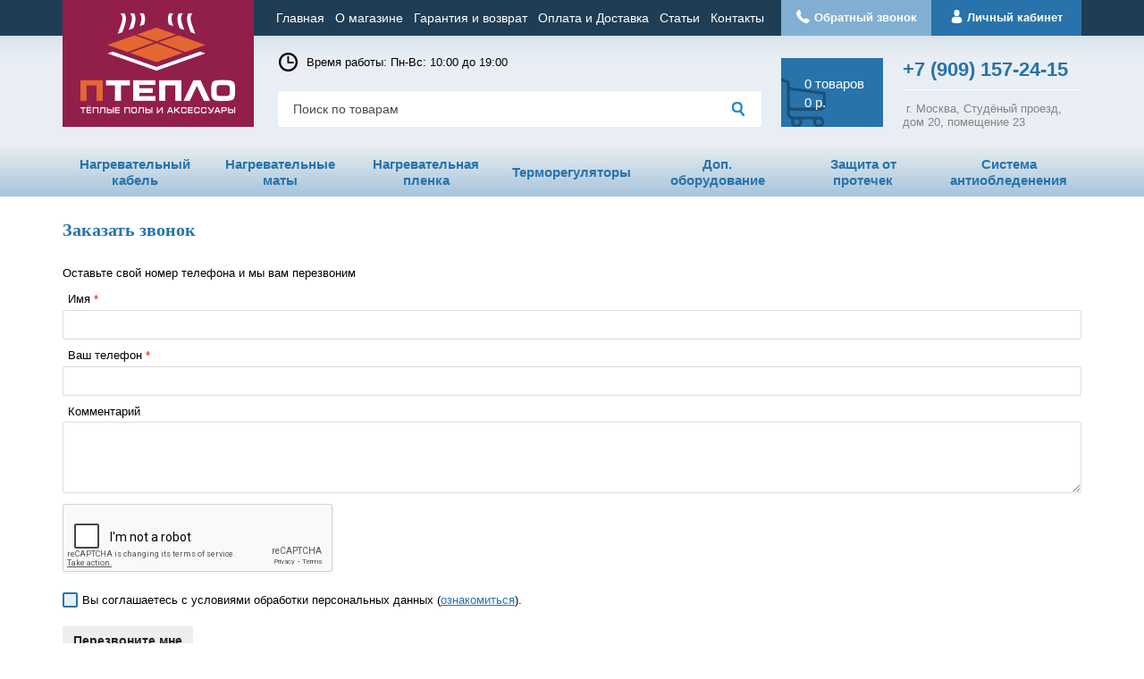

--- FILE ---
content_type: text/html; charset=UTF-8
request_url: https://pteplo.ru/callbacks?item_id=17657
body_size: 8218
content:
<!DOCTYPE html>
<html lang="ru">
<head>
    <meta charset="utf-8">
  <meta http-equiv="X-UA-Compatible" content="IE=edge">
  <meta name="viewport" content="width=device-width, initial-scale=1">

    <!-- Meta data -->
  <title>Callback</title>
  <meta name="description" content="">
  <meta name="keywords" content=""> 

    
  <!-- Final compiled and minified stylesheet -->
    
  <link rel="stylesheet" href="https://pteplo.ru/templates/teplo/_css/style.css?ver=14">

  <!-- Shortcut icons -->
  <link rel="shortcut icon" href="/uploads/images/favicon1.ico" type="image/x-icon">
<script type='text/javascript'>window.dataLayer = window.dataLayer || [];</script><META NAME="ROBOTS" CONTENT="NOINDEX, NOFOLLOW"></head>

<body id="body" class="page-type-module">
<script>
  document.write('<div style="position:absolute; left:-999px; top:-999px;">А<i>а</i><b>а</b></div>');
</script>


<!-- Main content frame -->
<div class="wrap" data-page-pushy-container>
  <!-- Header -->
  <header class="header-wrap clearfix" itemscope itemtype="http://schema.org/Organization">
  <div class="header-heads">
    <div class="wrapper clearfix">
      <div class="smart-nav">
        <button type="button" class="btn-smart-nav btn-bgs-green" data-nav-toggle="smart-nav-show">
          <span class="btn-label"><span class="i-linear-t"></span><span class="i-linear-c"></span><span class="i-linear-b"></span></span>
          <span class="txt-label">Меню</span>
        </button>
      </div>
      <div class="header-logo"><a itemprop="url" href="https://pteplo.ru/" class="header-logo-link"><img src="https://pteplo.ru/templates/teplo/_img/logo-white.png" alt=""></a></div>
      <meta itemprop="logo" content="https://pteplo.ru/templates/teplo/_img/logo.png">
      <meta itemprop="address" content="">
      <meta itemprop="name" content="ПТЕПЛО">

      <nav class="header-nav">
        <ul class="header-nav-list">
    <li><a href="https://pteplo.ru">Главная</a></li>

    <li><a href="https://pteplo.ru/o-magazine">О магазине</a></li>

    <li><a href="https://pteplo.ru/garantiia-i-vozvrat">Гарантия и возврат</a></li>

    <li><a href="https://pteplo.ru/oplata">Оплата и Доставка</a></li>

    <li><a href="https://pteplo.ru/articles">Статьи</a></li>

    <li><a href="https://pteplo.ru/kontakty">Контакты</a></li>

</ul>
      </nav>

      <div class="header-heads-shop">
                  <div class="btn-header-heads-shop">
            <a rel="nofollow" class="o-hvr" href="https://pteplo.ru/auth" data-modal="login_popup"><span class="ics ic-btn-profile"></span><span class="txt-label">Личный кабинет</span></a>
          </div>
                <div class="btn-header-heads-shop">
        <a class="o-hvr type-recall" rel="nofollow" href="https://pteplo.ru/callbacks" data-modal="callbacks_modal"><span class="ics ic-btn-recall"></span><span class="txt-label">Обратный звонок</span></a>
        </div>
      </div>
    </div>
  </div>

  <div class="header-middle">
    <div class="wrapper clearfix">
      <div class="header-middle-inner">
        <div class="header-middle-col-contacts">
                                                          <div class="header-middle-contacts-tel"><a class="btn-header-tel" href="tel:+79091572415"><span class="ics ic-header-tel"></span><span class="txt-label" itemprop="telephone">+7 <span class="header-tel-prefix">(909)</span> 157-24-15</span></a></div>
                    <p><span>&nbsp;г. Москва, Студёный проезд, д</span><span>ом</span><span>&nbsp;20,&nbsp;помещение 23</span></p>        </div>

                  <div class="header-middle-col-cart panel-cart" data-ajax-inject="cart-header">
            <a class="btn-header-cart o-hvr" href="https://pteplo.ru/shop/cart" rel="nofollow">
    <span class="txt-label">
            <span class="txt-value">0</span> <span class="txt-text">товаров<br> 0 р.</span>
        </span>
</a>          </div>
        
        <div class="header-middle-content">
          <div class="header-middle-content-heads">
            <div class="header-middle-timework">
              <span class="ics ic-contacts-timework"></span>
              <p>Время работы: Пн-Вс: 10:00 до 19:00</p>            </div>
          </div>
          <form action="https://pteplo.ru/shop/search" method="GET" id="js-header-search" data-fastsearch="https://pteplo.ru/" class="header-search">
            <input type="text"
                   name="text"
                   autocomplete="off"
                   value=""
                   required placeholder="Поиск по товарам">
            <label class="btn-header-search"><span class="ics ic-btn-search"></span><input type="submit" value=""></label>
          </form>
        </div>
        <div class="drop-search-box" id="js-header-search-result"></div>
      </div>
    </div>
  </div>

  <div class="header-categoryes type-noimage">
    <nav class="wrapper">
      <div class="smart-nav" id="js-insert-block-nav">
        <button type="button" class="btn-block-nav" data-nav-toggle="smart-services-show">
          <span class="txt-label">Категории</span>
        </button>
      </div>

      <ul class="header-categoryes-list" id="js-header-nav">
        <li><a href="https://pteplo.ru/shop/category/nagrevatelnyi-kabel" class="type-cat-arrw"><span class="icon"><img src="/uploads/images/category/nagrevatelnyi-kabel.png" alt=""></span> <span class="txt-label"><span>Нагревательный кабель</span></span></a><ul><li><a href="https://pteplo.ru/shop/category/nagrevatelnyi-kabel/teploliuks" class="type-subcat-arrw">Теплолюкс</a><ul><li><a href="https://pteplo.ru/shop/category/nagrevatelnyi-kabel/teploliuks/seriia-elite-tlbe" >Серия ELITE ТЛБЭ</a></li><li><a href="https://pteplo.ru/shop/category/nagrevatelnyi-kabel/teploliuks/ceriia-profiroll-160" >Cерия ProfiRoll-160</a></li><li><a href="https://pteplo.ru/shop/category/nagrevatelnyi-kabel/teploliuks/seriia-profiroll" >Серия ProfiRoll </a></li><li><a href="https://pteplo.ru/shop/category/nagrevatelnyi-kabel/teploliuks/seriia-tropix-tlbe" >Серия Tropix ТЛБЭ </a></li></ul></li><li><a href="https://pteplo.ru/shop/category/nagrevatelnyi-kabel/devi" class="type-subcat-arrw">Devi</a><ul><li><a href="https://pteplo.ru/shop/category/nagrevatelnyi-kabel/devi/seriia-dsig-20" >Кабель DSIG-20</a></li><li><a href="https://pteplo.ru/shop/category/nagrevatelnyi-kabel/devi/seriia-dtip-18" >Кабель DEVIflex 18T</a></li><li><a href="https://pteplo.ru/shop/category/nagrevatelnyi-kabel/devi/seriia-dtce" >Кабель DTCE</a></li><li><a href="https://pteplo.ru/shop/category/nagrevatelnyi-kabel/devi/seriia-dtce-30" >Кабель DTCE-30</a></li><li><a href="https://pteplo.ru/shop/category/nagrevatelnyi-kabel/devi/ceriia-dph-10" >Кабель DPH-10</a></li><li><a href="https://pteplo.ru/shop/category/nagrevatelnyi-kabel/devi/seriia-dtip-10" >Кабель DEVIflex 10T</a></li><li><a href="https://pteplo.ru/shop/category/nagrevatelnyi-kabel/devi/seriia-devisafe-20t" >Серия DEVIsafe 20T</a></li><li><a href="https://pteplo.ru/shop/category/nagrevatelnyi-kabel/devi/camoreguliruiushchiisia" >Cаморегулирующийся</a></li></ul></li><li><a href="https://pteplo.ru/shop/category/nagrevatelnyi-kabel/comfort-heat" class="type-subcat-arrw">Comfort Heat</a><ul><li><a href="https://pteplo.ru/shop/category/nagrevatelnyi-kabel/comfort-heat/seriia-ctce-20" >Серия CTCE-20</a></li><li><a href="https://pteplo.ru/shop/category/nagrevatelnyi-kabel/comfort-heat/seriia-ctsr-10" >Серия CTSR-10</a></li><li><a href="https://pteplo.ru/shop/category/nagrevatelnyi-kabel/comfort-heat/seriia-ctce-30" >Серия CTCE-30</a></li></ul></li><li><a href="https://pteplo.ru/shop/category/nagrevatelnyi-kabel/hemstedt" class="type-subcat-arrw">Hemstedt</a><ul><li><a href="https://pteplo.ru/shop/category/nagrevatelnyi-kabel/hemstedt/seriia-br-im" >Серия BR-IM</a></li><li><a href="https://pteplo.ru/shop/category/nagrevatelnyi-kabel/hemstedt/seriia-das" >Серия DAS</a></li><li><a href="https://pteplo.ru/shop/category/nagrevatelnyi-kabel/hemstedt/seriia-fs" >Серия FS</a></li></ul></li><li><a href="https://pteplo.ru/shop/category/nagrevatelnyi-kabel/raychem" class="type-subcat-arrw">Raychem</a><ul><li><a href="https://pteplo.ru/shop/category/nagrevatelnyi-kabel/raychem/seriia-frostguard" >Серия FrostGuard</a></li><li><a href="https://pteplo.ru/shop/category/nagrevatelnyi-kabel/raychem/seriia-t2blue" >Серия T2Blue</a></li><li><a href="https://pteplo.ru/shop/category/nagrevatelnyi-kabel/raychem/seriia-gm2-cw-30vt-m" >Серия GM2-CW 30Вт/м</a></li><li><a href="https://pteplo.ru/shop/category/nagrevatelnyi-kabel/raychem/samoreguliruiushchiisiar" >Саморегулирующийся</a></li></ul></li><li><a href="https://pteplo.ru/shop/category/nagrevatelnyi-kabel/veria-flexicable" >Veria Flexicable</a></li><li><a href="https://pteplo.ru/shop/category/nagrevatelnyi-kabel/rezistivnyi-kabel" >Резистивный кабель</a></li><li><a href="https://pteplo.ru/shop/category/nagrevatelnyi-kabel/warmstad-wss" >Warmstad WSS</a></li><li><a href="https://pteplo.ru/shop/category/nagrevatelnyi-kabel/teplyi-pol-1-kabel" class="type-subcat-arrw">Теплый Пол №1</a><ul><li><a href="https://pteplo.ru/shop/category/nagrevatelnyi-kabel/teplyi-pol-1-kabel/universalnyi-sektsionnyi-kabel-teplogo-pola" >Серия СТСП</a></li><li><a href="https://pteplo.ru/shop/category/nagrevatelnyi-kabel/teplyi-pol-1-kabel/ice-free-t-15" >Ice Free T-15</a></li><li><a href="https://pteplo.ru/shop/category/nagrevatelnyi-kabel/teplyi-pol-1-kabel/ice-free-t-17" >Ice Free T-17</a></li><li><a href="https://pteplo.ru/shop/category/nagrevatelnyi-kabel/teplyi-pol-1-kabel/ice-free-t-30" >Ice Free T-30</a></li><li><a href="https://pteplo.ru/shop/category/nagrevatelnyi-kabel/teplyi-pol-1-kabel/samoreguliruiushchiisia-domestic" >Саморегулирующийся DOMESTIC</a></li><li><a href="https://pteplo.ru/shop/category/nagrevatelnyi-kabel/teplyi-pol-1-kabel/universalnyi-kabel-zolotoe-sechenie" >Серия Золотое сечение</a></li></ul></li><li><a href="https://pteplo.ru/shop/category/nagrevatelnyi-kabel/lavita" >Lavita</a></li><li><a href="https://pteplo.ru/shop/category/nagrevatelnyi-kabel/shtein-heizkabel" class="type-subcat-arrw">Shtein Heizkabel</a><ul><li><a href="https://pteplo.ru/shop/category/nagrevatelnyi-kabel/shtein-heizkabel/seriia-ds18" >Серия DS18</a></li><li><a href="https://pteplo.ru/shop/category/nagrevatelnyi-kabel/shtein-heizkabel/shcamoreguliruiushchiisia" >Cаморегулирующийся SHTEIN</a></li></ul></li></ul></li><li><a href="https://pteplo.ru/shop/category/nagrevatelnye-maty" class="type-cat-arrw"><span class="icon"><img src="/uploads/images/category/nagrevatelnye-maty.png" alt=""></span> <span class="txt-label"><span>Нагревательные маты</span></span></a><ul><li><a href="https://pteplo.ru/shop/category/nagrevatelnye-maty/teploliuksm" class="type-subcat-arrw">Теплолюкс</a><ul><li><a href="https://pteplo.ru/shop/category/nagrevatelnye-maty/teploliuksm/tropix-160" >Серия TROPIX-160</a></li><li><a href="https://pteplo.ru/shop/category/nagrevatelnye-maty/teploliuksm/seriia-tropix-160-new" >Серия Tropix 160 new</a></li><li><a href="https://pteplo.ru/shop/category/nagrevatelnye-maty/teploliuksm/seriia-profimat-160" >Серия  Profimat 160</a></li><li><a href="https://pteplo.ru/shop/category/nagrevatelnye-maty/teploliuksm/seriia-profimat-180" >Серия Profimat 180</a></li><li><a href="https://pteplo.ru/shop/category/nagrevatelnye-maty/teploliuksm/teploliuks-allumia-laminat-linoleum-kovrolin" >Серия Allumia под ламинат, линолеум, ковролин</a></li></ul></li><li><a href="https://pteplo.ru/shop/category/nagrevatelnye-maty/devim" class="type-subcat-arrw">Devi</a><ul><li><a href="https://pteplo.ru/shop/category/nagrevatelnye-maty/devim/dsvf-150" >Серия DSVF-150</a></li><li><a href="https://pteplo.ru/shop/category/nagrevatelnye-maty/devim/seriia-dtir-150" >Серия DTIR-150</a></li><li><a href="https://pteplo.ru/shop/category/nagrevatelnye-maty/devim/seriia-dtif-150" >Серия DTIF-150</a></li><li><a href="https://pteplo.ru/shop/category/nagrevatelnye-maty/devim/dtif-200t" >Серия DTIF-200T</a></li><li><a href="https://pteplo.ru/shop/category/nagrevatelnye-maty/devim/obogrev-zerkal" >Обогрев зеркал</a></li></ul></li><li><a href="https://pteplo.ru/shop/category/nagrevatelnye-maty/comfort-heatm" class="type-subcat-arrw">Comfort Heat</a><ul><li><a href="https://pteplo.ru/shop/category/nagrevatelnye-maty/comfort-heatm/seriia-ctcv-150" >Серия CTCV-150</a></li><li><a href="https://pteplo.ru/shop/category/nagrevatelnye-maty/comfort-heatm/seriia-ctaf-140" >Серия CTAF-140</a></li><li><a href="https://pteplo.ru/shop/category/nagrevatelnye-maty/comfort-heatm/seriia-smmt-fe-350vt" >Серия SMMT-FE-350вт</a></li><li><a href="https://pteplo.ru/shop/category/nagrevatelnye-maty/comfort-heatm/seriia-minimatd-fhm-150" >Серия MinimatD FHM-150</a></li></ul></li><li><a href="https://pteplo.ru/shop/category/nagrevatelnye-maty/hemstedtm" class="type-subcat-arrw">Hemstedt</a><ul><li><a href="https://pteplo.ru/shop/category/nagrevatelnye-maty/hemstedtm/seriia-dh" >Серия DH</a></li><li><a href="https://pteplo.ru/shop/category/nagrevatelnye-maty/hemstedtm/alu-z" >Серия ALU-Z</a></li></ul></li><li><a href="https://pteplo.ru/shop/category/nagrevatelnye-maty/raychemm" class="type-subcat-arrw">Raychem</a><ul><li><a href="https://pteplo.ru/shop/category/nagrevatelnye-maty/raychemm/ceriia-t2quicknet" >Cерия T2Quicknet</a></li></ul></li><li><a href="https://pteplo.ru/shop/category/nagrevatelnye-maty/veria-quickmat" class="type-subcat-arrw">Veria Quickmat</a><ul><li><a href="https://pteplo.ru/shop/category/nagrevatelnye-maty/veria-quickmat/dvuzhilnye" >Двужильные Veria </a></li><li><a href="https://pteplo.ru/shop/category/nagrevatelnye-maty/veria-quickmat/odnozhilnye-veria" >Одножильные Veria</a></li></ul></li><li><a href="https://pteplo.ru/shop/category/nagrevatelnye-maty/warmstad-wsm" >Warmstad WSM</a></li><li><a href="https://pteplo.ru/shop/category/nagrevatelnye-maty/teplyi-pol-1mat" class="type-subcat-arrw">Теплый пол №1</a><ul><li><a href="https://pteplo.ru/shop/category/nagrevatelnye-maty/teplyi-pol-1mat/seriia-tsp" >Серия ТСП</a></li><li><a href="https://pteplo.ru/shop/category/nagrevatelnye-maty/teplyi-pol-1mat/seriia-zolotoe-sechenie" >Серия Золотое сечение </a></li></ul></li><li><a href="https://pteplo.ru/shop/category/nagrevatelnye-maty/shtein-heizmatte" class="type-subcat-arrw">Shtein Heizmatte</a><ul><li><a href="https://pteplo.ru/shop/category/nagrevatelnye-maty/shtein-heizmatte/seriia-shtein-heizmatte-150-vt-kvm" >Серия Shtein Heizmatte 150 Вт./кв.м</a></li><li><a href="https://pteplo.ru/shop/category/nagrevatelnye-maty/shtein-heizmatte/seriia-shtein-heizmatte-200-vt-kvm" >Серия Shtein Heizmatte 200 Вт./кв.м.</a></li></ul></li></ul></li><li><a href="https://pteplo.ru/shop/category/nagrevatelnaia-plenka" class="type-cat-arrw"><span class="icon"><img src="/uploads/images/category/nagrevatelnaia-plenka.png" alt=""></span> <span class="txt-label"><span>Нагревательная пленка</span></span></a><ul><li><a href="https://pteplo.ru/shop/category/nagrevatelnaia-plenka/comfort-heatp" class="type-subcat-arrw">Comfort Heat</a><ul><li><a href="https://pteplo.ru/shop/category/nagrevatelnaia-plenka/comfort-heatp/seriia-infra" >Серия INFRA</a></li></ul></li><li><a href="https://pteplo.ru/shop/category/nagrevatelnaia-plenka/caleo" class="type-subcat-arrw">Caleo</a><ul><li><a href="https://pteplo.ru/shop/category/nagrevatelnaia-plenka/caleo/seriia-gold-170" >Серия GOLD-170</a></li><li><a href="https://pteplo.ru/shop/category/nagrevatelnaia-plenka/caleo/seriia-platinum-230" >Серия PLATINUM-230</a></li><li><a href="https://pteplo.ru/shop/category/nagrevatelnaia-plenka/caleo/seriia-gold-230" >Серия GOLD-230</a></li></ul></li><li><a href="https://pteplo.ru/shop/category/nagrevatelnaia-plenka/teplyi-pol-1" >Теплый пол №1</a></li></ul></li><li><a href="https://pteplo.ru/shop/category/termoreguliatory" class="type-cat-arrw"><span class="icon"><img src="/uploads/images/category/termoreguliatory.png" alt=""></span> <span class="txt-label"><span>Терморегуляторы</span></span></a><ul><li><a href="https://pteplo.ru/shop/category/termoreguliatory/teploliukst" >Теплолюкс</a></li><li><a href="https://pteplo.ru/shop/category/termoreguliatory/devit" class="type-subcat-arrw">Devi</a><ul><li><a href="https://pteplo.ru/shop/category/termoreguliatory/devit/termoreguliatord" >Терморегулятор</a></li><li><a href="https://pteplo.ru/shop/category/termoreguliatory/devit/datchikd" >Датчик</a></li></ul></li><li><a href="https://pteplo.ru/shop/category/termoreguliatory/comfort-heatt" >ComfortHeat</a></li><li><a href="https://pteplo.ru/shop/category/termoreguliatory/raychemt" >Raychem</a></li><li><a href="https://pteplo.ru/shop/category/termoreguliatory/oj-microline" class="type-subcat-arrw">OJ Electronics</a><ul><li><a href="https://pteplo.ru/shop/category/termoreguliatory/oj-microline/termoreguliatoro" >Терморегулятор</a></li><li><a href="https://pteplo.ru/shop/category/termoreguliatory/oj-microline/datchik" >Датчик</a></li></ul></li><li><a href="https://pteplo.ru/shop/category/termoreguliatory/veria" >Veria</a></li><li><a href="https://pteplo.ru/shop/category/termoreguliatory/teplyi-pol-1term" >Теплый пол №1</a></li><li><a href="https://pteplo.ru/shop/category/termoreguliatory/shtein-gmbh" >SHTEIN GmbH</a></li></ul></li><li><a href="https://pteplo.ru/shop/category/dopolnitelnoe-oborudovanie" class="type-cat-arrw"><span class="icon"><img src="/uploads/images/category/dopolnitelnoe-oborudovanie.png" alt=""></span> <span class="txt-label"><span>Доп. оборудование</span></span></a><ul><li><a href="https://pteplo.ru/shop/category/dopolnitelnoe-oborudovanie/devid" >Devi</a></li><li><a href="https://pteplo.ru/shop/category/dopolnitelnoe-oborudovanie/comfortheat" >ComfortHeat </a></li></ul></li><li><a href="https://pteplo.ru/shop/category/zashchita-ot-protechek" class="type-cat-arrw"><span class="icon"><img src="/uploads/images/category/zashchita-ot-protechek.png" alt=""></span> <span class="txt-label"><span> Защита от протечек</span></span></a><ul><li><a href="https://pteplo.ru/shop/category/zashchita-ot-protechek/komplekty-sistemy-kontrolia-protechek" >Комплекты системы контроля протечек</a></li><li><a href="https://pteplo.ru/shop/category/zashchita-ot-protechek/kontrollery-neptun" > Контроллеры Neptun</a></li></ul></li><li><a href="https://pteplo.ru/shop/category/sistema-antiobledeneniia" class="type-cat-arrw"><span class="icon"><img src="/uploads/images/category/sistema-antiobledenenie.png" alt=""></span> <span class="txt-label"><span>Система антиобледенения</span></span></a><ul><li><a href="https://pteplo.ru/shop/category/sistema-antiobledeneniia/obogrev-trub-i-kranov" >Обогрев труб и кранов</a></li><li><a href="https://pteplo.ru/shop/category/sistema-antiobledeneniia/obogrev-ulichnyh-ploshchadok" >Обогрев уличных площадок</a></li><li><a href="https://pteplo.ru/shop/category/sistema-antiobledeneniia/obogrev-krovli-i-vodostokov" >Обогрев кровли и водостоков</a></li><li><a href="https://pteplo.ru/shop/category/sistema-antiobledeneniia/reguliatory-sistem-obogreva" class="type-subcat-arrw">Регуляторы систем обогрева</a><ul><li><a href="https://pteplo.ru/shop/category/sistema-antiobledeneniia/reguliatory-sistem-obogreva/s-o-datchik" >Датчик</a></li><li><a href="https://pteplo.ru/shop/category/sistema-antiobledeneniia/reguliatory-sistem-obogreva/s-o-termoreguliator" >Терморегулятор</a></li></ul></li></ul></li>      </ul>
    </nav>
  </div>

  </header>
  <!-- Content -->
          <script>
</script><div class="content">
  <div class="wrapper clearfix">

    <div class="content__header">
      <h1 class="content__title">
        Заказать звонок      </h1>
    </div>
    <div class="content__row content__row--sm">
      <div class="typo">Оставьте свой номер телефона и мы вам перезвоним</div>
    </div>
    <div class="content__row">
      <div class="row">
        <div class="col-sm-7">
          <form class="form" action="https://pteplo.ru/callbacks" method="post">

            
            <!-- User Name field -->
            
<div class="form__field ">
      <div class="form__label">
       Имя       <i class="form__require-mark"></i>    </div>
    <div class="form__inner">
    <input class="form-control" type="text" name="Name" value=""  required>
          </div>
</div>
            <!-- User Phone field -->
            
<div class="form__field ">
      <div class="form__label">
       Ваш телефон       <i class="form__require-mark"></i>    </div>
    <div class="form__inner">
    <input class="form-control" type="text" name="Phone" value=""  required>
          </div>
</div>
            <!-- Message -->
            
<div class="form__field ">
      <div class="form__label">
       Комментарий           </div>
    <div class="form__inner">
    <textarea class="form-control" name="Comment" rows="15"  ></textarea>
          </div>
</div>
            <!-- Captcha field -->
              <script src='https://www.google.com/recaptcha/api.js'></script>
  <div class="g-form-m__field container_recaptcha">
    <div class="g-form-m__field-section">
      <div class="g-recaptcha" data-sitekey="6LddK4IUAAAAAE98BIGJ9Ul8Bb9Vm4TN3866xvF8"></div>

          </div>
  </div>
  <input name="recaptcha_response_field" value="yes" type="hidden">



            <div class="form__field-rules">
              <label class="o-style-checkbox">
                <input type="checkbox" name="order_rules" value="yes" required data-rules-check>
                <span class="o-style-checkbox-icon"></span>
              </label>
        <span class="txt-label">
          Вы соглашаетесь с условиями обработки персональных данных (<a href="#open-privacy-modal" data-fancybox="inline">ознакомиться</a>).
        </span>
              <div style="display:none;" id="open-privacy-modal" class="open-privacy-modal">
                <div class="idesc"><p>Настоящим Я, действуя своей волей и в своем интересе, при размещении (вводе) своих персональных данных на Интернет сайте pteplo.ru Индивидуального Предпринимателя Пономарева Сергея Владимировича (ИНН <span>322102232397</span>, ОГРНИП <span>317325600060961</span>, далее &mdash; Оператор) подтверждаю свое согласие на обработку указанных мной персональных данных Оператором в целях предложения мне услуг, новых услуг, предлагаемых Оператором, в целях проведения опросов, анкетирования, рекламных и маркетинговых исследований в отношении услуг, предоставляемых Оператором, в том числе путем осуществления прямых контактов со мною посредством средств связи, указанных мной на настоящем сайте. <br />Настоящее право (согласие) предоставляется на осуществление любых действий в отношении моих персональных данных, которые необходимы и желаемы для достижения вышеуказанных целей, включая, без ограничения, сбор, систематизацию, накопление, хранение, уточнение (обновление, изменение), использование, передачу, обезличивание, блокирование и уничтожение персональных данных, под которыми понимаются все данные, указанные мной на настоящем сайте. <br />Настоящим подтверждаю, что уведомлен о том, что обработка персональных данных осуществляется Оператором любым способом, в том числе как с использованием средств автоматизации (включая программное обеспечение), так и без использования средств автоматизации (с использованием различных материальных носителей, включая бумажные носители).</p></div>
              </div>
            </div>

            <!-- Submit button -->
            <div class="form__field">
              <div class="form__label"></div>
              <div class="form__inner">
                <input class="btn btn-primary" type="submit" value="Перезвоните мне" data-rules-btn disabled>
              </div>
            </div>

            <input type="hidden" value="402104d0b407261bb804c5237ad1c746" name="cms_token" />          </form>
        </div>
        <div class="col-sm-5"></div>
      </div>
    </div>

  </div><!-- /.wrapper clearfix -->
</div><!-- /.content -->  
  <!-- Footer -->
  <footer class="footer-wrap">
  <div class="footer-heads">
    <div class="wrapper">
      <div class="footer-heads-col col-copyright">
        <div class="footer-logo">
          <a href="/">            <img src="https://pteplo.ru/templates/teplo/_img/logo.png" alt=" ">
            </a>        </div>
        <div class="footer-copyright">© Интернет-магазин «ПТепло»<br>
            Все права защищены, 2026</div>
      </div>
      <div class="footer-heads-col col-nav">
        <ul class="footer-nav-list">
    <li><a href="https://pteplo.ru">Главная</a></li>

    <li><a href="https://pteplo.ru/o-magazine">О магазине</a></li>

    <li><a href="https://pteplo.ru/garantiia-i-vozvrat">Гарантия и возврат</a></li>

    <li><a href="https://pteplo.ru/oplata">Оплата и Доставка</a></li>

    <li><a href="https://pteplo.ru/articles">Статьи</a></li>

    <li><a href="https://pteplo.ru/kontakty">Контакты</a></li>

</ul>
      </div>
      <div class="footer-heads-col col-catalog">
        <ul class="footer-nav-list">
    <li><a href="https://pteplo.ru/shop/category/nagrevatelnyi-kabel">Нагревательный кабель</a></li>

    <li><a href="https://pteplo.ru/shop/category/nagrevatelnye-maty">Нагревательные маты</a></li>

    <li><a href="https://pteplo.ru/shop/category/nagrevatelnaia-plenka">Нагревательная пленка</a></li>

    <li><a href="https://pteplo.ru/shop/category/termoreguliatory">Терморегуляторы</a></li>

    <li><a href="https://pteplo.ru/shop/category/dopolnitelnoe-oborudovanie">Доп. оборудование</a></li>

    <li><a href="https://pteplo.ru/shop/category/zashchita-ot-protechek"> Защита от протечек</a></li>

</ul>
      </div>
      <div class="footer-heads-col col-profile">
                <ul class="footer-profile-list">
          <li><a href="https://pteplo.ru/auth" data-modal="login_popup" rel="nofollow">Вход</a></li>
          <li><a href="https://pteplo.ru/auth/register" rel="nofollow">Регистрация</a></li>
        </ul>
                <div class="footer-reviewsyandex">
          <a href="https://clck.yandex.ru/redir/dtype=stred/pid=47/cid=2508/*https://market.yandex.ru/shop/85231/reviews"><img src="https://clck.yandex.ru/redir/dtype=stred/pid=47/cid=2505/*https://grade.market.yandex.ru/?id=85231&amp;action=image&amp;size=0" style="border: none;" width="88" height="31" alt="Читайте отзывы покупателей и оценивайте качество магазина на Яндекс.Маркете"></a>
        </div>
      </div>
      <div class="footer-heads-col col-contacts">
        <div class="footer-heads-contacts-timework"><p>Время работы:<br>
            Пн-Вс: 10:00 до 19:00</p></div>

                                                <div class="footer-heads-contacts-tel"><a href="tel:+79091572415">+7 <span class="footer-tel-prefix">(909)</span> 157-24-15</a></div>
        
        <div class="footer-heads-tel-recall"><a class="o-hvr" rel="nofollow" href="https://pteplo.ru/callbacks" data-modal="callbacks_modal"><span class="ics ic-btn-recall"></span>Обратный звонок</a></div>
        <div class="footer-heads-contacts-address"><p><span>&nbsp;г. Москва, Студёный проезд, д</span><span>ом</span><span>&nbsp;20, помещение&nbsp;23</span></p></div>
      </div>
              
      <a class="edinstvo" id="edinstvo" href="https://edinstvo.pro" target="_blank" title="Создание и продвижение сайтов"><span>Сделано в</span> <img src="https://pteplo.ru/templates/teplo/_img/edinstvo.png" width="118" height="28" alt="Сделано в Веб-студии «Единство»"></a>
    </div>
  </div>
  <div class="footer-foots clearfix">
    <div class="wrapper">
      <div class="footer-foots-webmoney">
        <div class="footer-foots-webmoney-rows">
          <img src="https://pteplo.ru/templates/teplo/_img/webmoney.png" title="Мы принимаем Webmoney" alt="Мы принимаем Webmoney">
          <a href="/uvedomlenie-o-riskah"><span class="footer-foots-webmoney-small">Уведомление о рисках</span></a>
        </div>
        <!-- begin WebMoney Transfer : attestation label -->
        <a class="footer-foots-webmoney-rows" href="https://passport.webmoney.ru/asp/certview.asp?wmid=230245743102" target="_blank"><img src="https://pteplo.ru/templates/teplo/_img/attestated.png" title="Здесь находится аттестат нашего WM идентификатора 230245743102" alt="Здесь находится аттестат нашего WM идентификатора 230245743102"><span class="footer-foots-webmoney-small">Проверить аттестат</span></a>
        <!-- end WebMoney Transfer : attestation label -->
      </div>
      <div class="footer-foots-payments"></div>
      <div class="footer-foots-mironline"></div>
      <div class="footer-foots-info"><p>Если вы все еще задаете себе вопрос, сколько стоит теплый пол, вам однозначно следует ознакомиться с нашей продукцией&nbsp;&mdash; просто сравните ее с предложениями других компаний и убедитесь в том, что мы предлагаем оптимальные цены на материалы достойного качества. В нашем интернет магазине &laquo;ПТепло&raquo; вы можете купить теплый пол недорого и максимально оперативно&nbsp;&mdash; мы предлагаем услугу доставки и удобные способы оплаты заказов.</p></div>
    </div>
  </div>
</footer></div><!-- .page__body -->

<!-- Final compiled and minified JS -->
<script src="https://pteplo.ru/templates/teplo/_js/jquery.js?ver=14"></script>
<script src="https://pteplo.ru/templates/teplo/_js/script_site.js?ver=14"></script>
<script>
$(document).ready(function() {
	$('head').append('<link rel="stylesheet" href="/templates/teplo/_css/style-font.css?ver=2">');
});
</script>


<!-- Yandex.Metrika counter -->

                    <script type="text/javascript">
                    (function (d, w, c) {
                        (w[c] = w[c] || []).push(function() {
                            try {
                                w.yaCounter25832279 = new Ya.Metrika({id:"25832279",
                                        webvisor:true,
                                        clickmap:true,
                                        trackLinks:true,
                                        accurateTrackBounce:true});
                            } catch(e) { }
                        });

                        var n = d.getElementsByTagName("script")[0],
                            s = d.createElement("script"),
                            f = function () { n.parentNode.insertBefore(s, n); };
                        s.type = "text/javascript";
                        s.async = true;
                        s.src = (d.location.protocol == "https:" ? "https:" : "http:") + "//mc.yandex.ru/metrika/watch.js";

                        if (w.opera == "[object Opera]") {
                            d.addEventListener("DOMContentLoaded", f, false);
                        } else { f(); }
                    })(document, window, "yandex_metrika_callbacks");
                    </script>
                    <noscript><div><img src="//mc.yandex.ru/watch/25832279" style="position:absolute; left:-9999px;" alt="" /></div></noscript>
        <!-- /Yandex.Metrika counter --><script type='application/ld+json'>[{"@context":"http:\/\/schema.org","@type":"LocalBusiness","name":"\u041a\u0443\u043f\u0438\u0442\u044c \u0442\u0435\u043f\u043b\u044b\u0439 \u043f\u043e\u043b \u044d\u043b\u0435\u043a\u0442\u0440\u0438\u0447\u0435\u0441\u043a\u0438\u0439, \u0446\u0435\u043d\u0430 \u043d\u0430 \u0442\u0435\u043f\u043b\u044b\u0439 \u043f\u043e\u043b","image":"https:\/\/pteplo.ru\/uploads\/images\/logo_11.png","telephone":"+7 (495) 79-670-79","email":"info@pteplo.ru","address":{"@type":"PostalAddress","streetAddress":""},"url":"https:\/\/pteplo.ru\/"},{"@context":"http:\/\/schema.org","@type":"WebSite","name":"\u041f\u0422\u0415\u041f\u041b\u041e","alternateName":"\u041a\u0443\u043f\u0438\u0442\u044c \u0442\u0435\u043f\u043b\u044b\u0439 \u043f\u043e\u043b \u044d\u043b\u0435\u043a\u0442\u0440\u0438\u0447\u0435\u0441\u043a\u0438\u0439, \u0446\u0435\u043d\u0430 \u043d\u0430 \u0442\u0435\u043f\u043b\u044b\u0439 \u043f\u043e\u043b","url":"https:\/\/pteplo.ru\/","potentialAction":{"@type":"SearchAction","target":"https:\/\/pteplo.ru\/shop\/search?text={search_term_string}","query-input":"required name=search_term_string"}}]</script></body></html>

--- FILE ---
content_type: text/html; charset=utf-8
request_url: https://www.google.com/recaptcha/api2/anchor?ar=1&k=6LddK4IUAAAAAE98BIGJ9Ul8Bb9Vm4TN3866xvF8&co=aHR0cHM6Ly9wdGVwbG8ucnU6NDQz&hl=en&v=PoyoqOPhxBO7pBk68S4YbpHZ&size=normal&anchor-ms=20000&execute-ms=30000&cb=g2g043a6qxie
body_size: 49367
content:
<!DOCTYPE HTML><html dir="ltr" lang="en"><head><meta http-equiv="Content-Type" content="text/html; charset=UTF-8">
<meta http-equiv="X-UA-Compatible" content="IE=edge">
<title>reCAPTCHA</title>
<style type="text/css">
/* cyrillic-ext */
@font-face {
  font-family: 'Roboto';
  font-style: normal;
  font-weight: 400;
  font-stretch: 100%;
  src: url(//fonts.gstatic.com/s/roboto/v48/KFO7CnqEu92Fr1ME7kSn66aGLdTylUAMa3GUBHMdazTgWw.woff2) format('woff2');
  unicode-range: U+0460-052F, U+1C80-1C8A, U+20B4, U+2DE0-2DFF, U+A640-A69F, U+FE2E-FE2F;
}
/* cyrillic */
@font-face {
  font-family: 'Roboto';
  font-style: normal;
  font-weight: 400;
  font-stretch: 100%;
  src: url(//fonts.gstatic.com/s/roboto/v48/KFO7CnqEu92Fr1ME7kSn66aGLdTylUAMa3iUBHMdazTgWw.woff2) format('woff2');
  unicode-range: U+0301, U+0400-045F, U+0490-0491, U+04B0-04B1, U+2116;
}
/* greek-ext */
@font-face {
  font-family: 'Roboto';
  font-style: normal;
  font-weight: 400;
  font-stretch: 100%;
  src: url(//fonts.gstatic.com/s/roboto/v48/KFO7CnqEu92Fr1ME7kSn66aGLdTylUAMa3CUBHMdazTgWw.woff2) format('woff2');
  unicode-range: U+1F00-1FFF;
}
/* greek */
@font-face {
  font-family: 'Roboto';
  font-style: normal;
  font-weight: 400;
  font-stretch: 100%;
  src: url(//fonts.gstatic.com/s/roboto/v48/KFO7CnqEu92Fr1ME7kSn66aGLdTylUAMa3-UBHMdazTgWw.woff2) format('woff2');
  unicode-range: U+0370-0377, U+037A-037F, U+0384-038A, U+038C, U+038E-03A1, U+03A3-03FF;
}
/* math */
@font-face {
  font-family: 'Roboto';
  font-style: normal;
  font-weight: 400;
  font-stretch: 100%;
  src: url(//fonts.gstatic.com/s/roboto/v48/KFO7CnqEu92Fr1ME7kSn66aGLdTylUAMawCUBHMdazTgWw.woff2) format('woff2');
  unicode-range: U+0302-0303, U+0305, U+0307-0308, U+0310, U+0312, U+0315, U+031A, U+0326-0327, U+032C, U+032F-0330, U+0332-0333, U+0338, U+033A, U+0346, U+034D, U+0391-03A1, U+03A3-03A9, U+03B1-03C9, U+03D1, U+03D5-03D6, U+03F0-03F1, U+03F4-03F5, U+2016-2017, U+2034-2038, U+203C, U+2040, U+2043, U+2047, U+2050, U+2057, U+205F, U+2070-2071, U+2074-208E, U+2090-209C, U+20D0-20DC, U+20E1, U+20E5-20EF, U+2100-2112, U+2114-2115, U+2117-2121, U+2123-214F, U+2190, U+2192, U+2194-21AE, U+21B0-21E5, U+21F1-21F2, U+21F4-2211, U+2213-2214, U+2216-22FF, U+2308-230B, U+2310, U+2319, U+231C-2321, U+2336-237A, U+237C, U+2395, U+239B-23B7, U+23D0, U+23DC-23E1, U+2474-2475, U+25AF, U+25B3, U+25B7, U+25BD, U+25C1, U+25CA, U+25CC, U+25FB, U+266D-266F, U+27C0-27FF, U+2900-2AFF, U+2B0E-2B11, U+2B30-2B4C, U+2BFE, U+3030, U+FF5B, U+FF5D, U+1D400-1D7FF, U+1EE00-1EEFF;
}
/* symbols */
@font-face {
  font-family: 'Roboto';
  font-style: normal;
  font-weight: 400;
  font-stretch: 100%;
  src: url(//fonts.gstatic.com/s/roboto/v48/KFO7CnqEu92Fr1ME7kSn66aGLdTylUAMaxKUBHMdazTgWw.woff2) format('woff2');
  unicode-range: U+0001-000C, U+000E-001F, U+007F-009F, U+20DD-20E0, U+20E2-20E4, U+2150-218F, U+2190, U+2192, U+2194-2199, U+21AF, U+21E6-21F0, U+21F3, U+2218-2219, U+2299, U+22C4-22C6, U+2300-243F, U+2440-244A, U+2460-24FF, U+25A0-27BF, U+2800-28FF, U+2921-2922, U+2981, U+29BF, U+29EB, U+2B00-2BFF, U+4DC0-4DFF, U+FFF9-FFFB, U+10140-1018E, U+10190-1019C, U+101A0, U+101D0-101FD, U+102E0-102FB, U+10E60-10E7E, U+1D2C0-1D2D3, U+1D2E0-1D37F, U+1F000-1F0FF, U+1F100-1F1AD, U+1F1E6-1F1FF, U+1F30D-1F30F, U+1F315, U+1F31C, U+1F31E, U+1F320-1F32C, U+1F336, U+1F378, U+1F37D, U+1F382, U+1F393-1F39F, U+1F3A7-1F3A8, U+1F3AC-1F3AF, U+1F3C2, U+1F3C4-1F3C6, U+1F3CA-1F3CE, U+1F3D4-1F3E0, U+1F3ED, U+1F3F1-1F3F3, U+1F3F5-1F3F7, U+1F408, U+1F415, U+1F41F, U+1F426, U+1F43F, U+1F441-1F442, U+1F444, U+1F446-1F449, U+1F44C-1F44E, U+1F453, U+1F46A, U+1F47D, U+1F4A3, U+1F4B0, U+1F4B3, U+1F4B9, U+1F4BB, U+1F4BF, U+1F4C8-1F4CB, U+1F4D6, U+1F4DA, U+1F4DF, U+1F4E3-1F4E6, U+1F4EA-1F4ED, U+1F4F7, U+1F4F9-1F4FB, U+1F4FD-1F4FE, U+1F503, U+1F507-1F50B, U+1F50D, U+1F512-1F513, U+1F53E-1F54A, U+1F54F-1F5FA, U+1F610, U+1F650-1F67F, U+1F687, U+1F68D, U+1F691, U+1F694, U+1F698, U+1F6AD, U+1F6B2, U+1F6B9-1F6BA, U+1F6BC, U+1F6C6-1F6CF, U+1F6D3-1F6D7, U+1F6E0-1F6EA, U+1F6F0-1F6F3, U+1F6F7-1F6FC, U+1F700-1F7FF, U+1F800-1F80B, U+1F810-1F847, U+1F850-1F859, U+1F860-1F887, U+1F890-1F8AD, U+1F8B0-1F8BB, U+1F8C0-1F8C1, U+1F900-1F90B, U+1F93B, U+1F946, U+1F984, U+1F996, U+1F9E9, U+1FA00-1FA6F, U+1FA70-1FA7C, U+1FA80-1FA89, U+1FA8F-1FAC6, U+1FACE-1FADC, U+1FADF-1FAE9, U+1FAF0-1FAF8, U+1FB00-1FBFF;
}
/* vietnamese */
@font-face {
  font-family: 'Roboto';
  font-style: normal;
  font-weight: 400;
  font-stretch: 100%;
  src: url(//fonts.gstatic.com/s/roboto/v48/KFO7CnqEu92Fr1ME7kSn66aGLdTylUAMa3OUBHMdazTgWw.woff2) format('woff2');
  unicode-range: U+0102-0103, U+0110-0111, U+0128-0129, U+0168-0169, U+01A0-01A1, U+01AF-01B0, U+0300-0301, U+0303-0304, U+0308-0309, U+0323, U+0329, U+1EA0-1EF9, U+20AB;
}
/* latin-ext */
@font-face {
  font-family: 'Roboto';
  font-style: normal;
  font-weight: 400;
  font-stretch: 100%;
  src: url(//fonts.gstatic.com/s/roboto/v48/KFO7CnqEu92Fr1ME7kSn66aGLdTylUAMa3KUBHMdazTgWw.woff2) format('woff2');
  unicode-range: U+0100-02BA, U+02BD-02C5, U+02C7-02CC, U+02CE-02D7, U+02DD-02FF, U+0304, U+0308, U+0329, U+1D00-1DBF, U+1E00-1E9F, U+1EF2-1EFF, U+2020, U+20A0-20AB, U+20AD-20C0, U+2113, U+2C60-2C7F, U+A720-A7FF;
}
/* latin */
@font-face {
  font-family: 'Roboto';
  font-style: normal;
  font-weight: 400;
  font-stretch: 100%;
  src: url(//fonts.gstatic.com/s/roboto/v48/KFO7CnqEu92Fr1ME7kSn66aGLdTylUAMa3yUBHMdazQ.woff2) format('woff2');
  unicode-range: U+0000-00FF, U+0131, U+0152-0153, U+02BB-02BC, U+02C6, U+02DA, U+02DC, U+0304, U+0308, U+0329, U+2000-206F, U+20AC, U+2122, U+2191, U+2193, U+2212, U+2215, U+FEFF, U+FFFD;
}
/* cyrillic-ext */
@font-face {
  font-family: 'Roboto';
  font-style: normal;
  font-weight: 500;
  font-stretch: 100%;
  src: url(//fonts.gstatic.com/s/roboto/v48/KFO7CnqEu92Fr1ME7kSn66aGLdTylUAMa3GUBHMdazTgWw.woff2) format('woff2');
  unicode-range: U+0460-052F, U+1C80-1C8A, U+20B4, U+2DE0-2DFF, U+A640-A69F, U+FE2E-FE2F;
}
/* cyrillic */
@font-face {
  font-family: 'Roboto';
  font-style: normal;
  font-weight: 500;
  font-stretch: 100%;
  src: url(//fonts.gstatic.com/s/roboto/v48/KFO7CnqEu92Fr1ME7kSn66aGLdTylUAMa3iUBHMdazTgWw.woff2) format('woff2');
  unicode-range: U+0301, U+0400-045F, U+0490-0491, U+04B0-04B1, U+2116;
}
/* greek-ext */
@font-face {
  font-family: 'Roboto';
  font-style: normal;
  font-weight: 500;
  font-stretch: 100%;
  src: url(//fonts.gstatic.com/s/roboto/v48/KFO7CnqEu92Fr1ME7kSn66aGLdTylUAMa3CUBHMdazTgWw.woff2) format('woff2');
  unicode-range: U+1F00-1FFF;
}
/* greek */
@font-face {
  font-family: 'Roboto';
  font-style: normal;
  font-weight: 500;
  font-stretch: 100%;
  src: url(//fonts.gstatic.com/s/roboto/v48/KFO7CnqEu92Fr1ME7kSn66aGLdTylUAMa3-UBHMdazTgWw.woff2) format('woff2');
  unicode-range: U+0370-0377, U+037A-037F, U+0384-038A, U+038C, U+038E-03A1, U+03A3-03FF;
}
/* math */
@font-face {
  font-family: 'Roboto';
  font-style: normal;
  font-weight: 500;
  font-stretch: 100%;
  src: url(//fonts.gstatic.com/s/roboto/v48/KFO7CnqEu92Fr1ME7kSn66aGLdTylUAMawCUBHMdazTgWw.woff2) format('woff2');
  unicode-range: U+0302-0303, U+0305, U+0307-0308, U+0310, U+0312, U+0315, U+031A, U+0326-0327, U+032C, U+032F-0330, U+0332-0333, U+0338, U+033A, U+0346, U+034D, U+0391-03A1, U+03A3-03A9, U+03B1-03C9, U+03D1, U+03D5-03D6, U+03F0-03F1, U+03F4-03F5, U+2016-2017, U+2034-2038, U+203C, U+2040, U+2043, U+2047, U+2050, U+2057, U+205F, U+2070-2071, U+2074-208E, U+2090-209C, U+20D0-20DC, U+20E1, U+20E5-20EF, U+2100-2112, U+2114-2115, U+2117-2121, U+2123-214F, U+2190, U+2192, U+2194-21AE, U+21B0-21E5, U+21F1-21F2, U+21F4-2211, U+2213-2214, U+2216-22FF, U+2308-230B, U+2310, U+2319, U+231C-2321, U+2336-237A, U+237C, U+2395, U+239B-23B7, U+23D0, U+23DC-23E1, U+2474-2475, U+25AF, U+25B3, U+25B7, U+25BD, U+25C1, U+25CA, U+25CC, U+25FB, U+266D-266F, U+27C0-27FF, U+2900-2AFF, U+2B0E-2B11, U+2B30-2B4C, U+2BFE, U+3030, U+FF5B, U+FF5D, U+1D400-1D7FF, U+1EE00-1EEFF;
}
/* symbols */
@font-face {
  font-family: 'Roboto';
  font-style: normal;
  font-weight: 500;
  font-stretch: 100%;
  src: url(//fonts.gstatic.com/s/roboto/v48/KFO7CnqEu92Fr1ME7kSn66aGLdTylUAMaxKUBHMdazTgWw.woff2) format('woff2');
  unicode-range: U+0001-000C, U+000E-001F, U+007F-009F, U+20DD-20E0, U+20E2-20E4, U+2150-218F, U+2190, U+2192, U+2194-2199, U+21AF, U+21E6-21F0, U+21F3, U+2218-2219, U+2299, U+22C4-22C6, U+2300-243F, U+2440-244A, U+2460-24FF, U+25A0-27BF, U+2800-28FF, U+2921-2922, U+2981, U+29BF, U+29EB, U+2B00-2BFF, U+4DC0-4DFF, U+FFF9-FFFB, U+10140-1018E, U+10190-1019C, U+101A0, U+101D0-101FD, U+102E0-102FB, U+10E60-10E7E, U+1D2C0-1D2D3, U+1D2E0-1D37F, U+1F000-1F0FF, U+1F100-1F1AD, U+1F1E6-1F1FF, U+1F30D-1F30F, U+1F315, U+1F31C, U+1F31E, U+1F320-1F32C, U+1F336, U+1F378, U+1F37D, U+1F382, U+1F393-1F39F, U+1F3A7-1F3A8, U+1F3AC-1F3AF, U+1F3C2, U+1F3C4-1F3C6, U+1F3CA-1F3CE, U+1F3D4-1F3E0, U+1F3ED, U+1F3F1-1F3F3, U+1F3F5-1F3F7, U+1F408, U+1F415, U+1F41F, U+1F426, U+1F43F, U+1F441-1F442, U+1F444, U+1F446-1F449, U+1F44C-1F44E, U+1F453, U+1F46A, U+1F47D, U+1F4A3, U+1F4B0, U+1F4B3, U+1F4B9, U+1F4BB, U+1F4BF, U+1F4C8-1F4CB, U+1F4D6, U+1F4DA, U+1F4DF, U+1F4E3-1F4E6, U+1F4EA-1F4ED, U+1F4F7, U+1F4F9-1F4FB, U+1F4FD-1F4FE, U+1F503, U+1F507-1F50B, U+1F50D, U+1F512-1F513, U+1F53E-1F54A, U+1F54F-1F5FA, U+1F610, U+1F650-1F67F, U+1F687, U+1F68D, U+1F691, U+1F694, U+1F698, U+1F6AD, U+1F6B2, U+1F6B9-1F6BA, U+1F6BC, U+1F6C6-1F6CF, U+1F6D3-1F6D7, U+1F6E0-1F6EA, U+1F6F0-1F6F3, U+1F6F7-1F6FC, U+1F700-1F7FF, U+1F800-1F80B, U+1F810-1F847, U+1F850-1F859, U+1F860-1F887, U+1F890-1F8AD, U+1F8B0-1F8BB, U+1F8C0-1F8C1, U+1F900-1F90B, U+1F93B, U+1F946, U+1F984, U+1F996, U+1F9E9, U+1FA00-1FA6F, U+1FA70-1FA7C, U+1FA80-1FA89, U+1FA8F-1FAC6, U+1FACE-1FADC, U+1FADF-1FAE9, U+1FAF0-1FAF8, U+1FB00-1FBFF;
}
/* vietnamese */
@font-face {
  font-family: 'Roboto';
  font-style: normal;
  font-weight: 500;
  font-stretch: 100%;
  src: url(//fonts.gstatic.com/s/roboto/v48/KFO7CnqEu92Fr1ME7kSn66aGLdTylUAMa3OUBHMdazTgWw.woff2) format('woff2');
  unicode-range: U+0102-0103, U+0110-0111, U+0128-0129, U+0168-0169, U+01A0-01A1, U+01AF-01B0, U+0300-0301, U+0303-0304, U+0308-0309, U+0323, U+0329, U+1EA0-1EF9, U+20AB;
}
/* latin-ext */
@font-face {
  font-family: 'Roboto';
  font-style: normal;
  font-weight: 500;
  font-stretch: 100%;
  src: url(//fonts.gstatic.com/s/roboto/v48/KFO7CnqEu92Fr1ME7kSn66aGLdTylUAMa3KUBHMdazTgWw.woff2) format('woff2');
  unicode-range: U+0100-02BA, U+02BD-02C5, U+02C7-02CC, U+02CE-02D7, U+02DD-02FF, U+0304, U+0308, U+0329, U+1D00-1DBF, U+1E00-1E9F, U+1EF2-1EFF, U+2020, U+20A0-20AB, U+20AD-20C0, U+2113, U+2C60-2C7F, U+A720-A7FF;
}
/* latin */
@font-face {
  font-family: 'Roboto';
  font-style: normal;
  font-weight: 500;
  font-stretch: 100%;
  src: url(//fonts.gstatic.com/s/roboto/v48/KFO7CnqEu92Fr1ME7kSn66aGLdTylUAMa3yUBHMdazQ.woff2) format('woff2');
  unicode-range: U+0000-00FF, U+0131, U+0152-0153, U+02BB-02BC, U+02C6, U+02DA, U+02DC, U+0304, U+0308, U+0329, U+2000-206F, U+20AC, U+2122, U+2191, U+2193, U+2212, U+2215, U+FEFF, U+FFFD;
}
/* cyrillic-ext */
@font-face {
  font-family: 'Roboto';
  font-style: normal;
  font-weight: 900;
  font-stretch: 100%;
  src: url(//fonts.gstatic.com/s/roboto/v48/KFO7CnqEu92Fr1ME7kSn66aGLdTylUAMa3GUBHMdazTgWw.woff2) format('woff2');
  unicode-range: U+0460-052F, U+1C80-1C8A, U+20B4, U+2DE0-2DFF, U+A640-A69F, U+FE2E-FE2F;
}
/* cyrillic */
@font-face {
  font-family: 'Roboto';
  font-style: normal;
  font-weight: 900;
  font-stretch: 100%;
  src: url(//fonts.gstatic.com/s/roboto/v48/KFO7CnqEu92Fr1ME7kSn66aGLdTylUAMa3iUBHMdazTgWw.woff2) format('woff2');
  unicode-range: U+0301, U+0400-045F, U+0490-0491, U+04B0-04B1, U+2116;
}
/* greek-ext */
@font-face {
  font-family: 'Roboto';
  font-style: normal;
  font-weight: 900;
  font-stretch: 100%;
  src: url(//fonts.gstatic.com/s/roboto/v48/KFO7CnqEu92Fr1ME7kSn66aGLdTylUAMa3CUBHMdazTgWw.woff2) format('woff2');
  unicode-range: U+1F00-1FFF;
}
/* greek */
@font-face {
  font-family: 'Roboto';
  font-style: normal;
  font-weight: 900;
  font-stretch: 100%;
  src: url(//fonts.gstatic.com/s/roboto/v48/KFO7CnqEu92Fr1ME7kSn66aGLdTylUAMa3-UBHMdazTgWw.woff2) format('woff2');
  unicode-range: U+0370-0377, U+037A-037F, U+0384-038A, U+038C, U+038E-03A1, U+03A3-03FF;
}
/* math */
@font-face {
  font-family: 'Roboto';
  font-style: normal;
  font-weight: 900;
  font-stretch: 100%;
  src: url(//fonts.gstatic.com/s/roboto/v48/KFO7CnqEu92Fr1ME7kSn66aGLdTylUAMawCUBHMdazTgWw.woff2) format('woff2');
  unicode-range: U+0302-0303, U+0305, U+0307-0308, U+0310, U+0312, U+0315, U+031A, U+0326-0327, U+032C, U+032F-0330, U+0332-0333, U+0338, U+033A, U+0346, U+034D, U+0391-03A1, U+03A3-03A9, U+03B1-03C9, U+03D1, U+03D5-03D6, U+03F0-03F1, U+03F4-03F5, U+2016-2017, U+2034-2038, U+203C, U+2040, U+2043, U+2047, U+2050, U+2057, U+205F, U+2070-2071, U+2074-208E, U+2090-209C, U+20D0-20DC, U+20E1, U+20E5-20EF, U+2100-2112, U+2114-2115, U+2117-2121, U+2123-214F, U+2190, U+2192, U+2194-21AE, U+21B0-21E5, U+21F1-21F2, U+21F4-2211, U+2213-2214, U+2216-22FF, U+2308-230B, U+2310, U+2319, U+231C-2321, U+2336-237A, U+237C, U+2395, U+239B-23B7, U+23D0, U+23DC-23E1, U+2474-2475, U+25AF, U+25B3, U+25B7, U+25BD, U+25C1, U+25CA, U+25CC, U+25FB, U+266D-266F, U+27C0-27FF, U+2900-2AFF, U+2B0E-2B11, U+2B30-2B4C, U+2BFE, U+3030, U+FF5B, U+FF5D, U+1D400-1D7FF, U+1EE00-1EEFF;
}
/* symbols */
@font-face {
  font-family: 'Roboto';
  font-style: normal;
  font-weight: 900;
  font-stretch: 100%;
  src: url(//fonts.gstatic.com/s/roboto/v48/KFO7CnqEu92Fr1ME7kSn66aGLdTylUAMaxKUBHMdazTgWw.woff2) format('woff2');
  unicode-range: U+0001-000C, U+000E-001F, U+007F-009F, U+20DD-20E0, U+20E2-20E4, U+2150-218F, U+2190, U+2192, U+2194-2199, U+21AF, U+21E6-21F0, U+21F3, U+2218-2219, U+2299, U+22C4-22C6, U+2300-243F, U+2440-244A, U+2460-24FF, U+25A0-27BF, U+2800-28FF, U+2921-2922, U+2981, U+29BF, U+29EB, U+2B00-2BFF, U+4DC0-4DFF, U+FFF9-FFFB, U+10140-1018E, U+10190-1019C, U+101A0, U+101D0-101FD, U+102E0-102FB, U+10E60-10E7E, U+1D2C0-1D2D3, U+1D2E0-1D37F, U+1F000-1F0FF, U+1F100-1F1AD, U+1F1E6-1F1FF, U+1F30D-1F30F, U+1F315, U+1F31C, U+1F31E, U+1F320-1F32C, U+1F336, U+1F378, U+1F37D, U+1F382, U+1F393-1F39F, U+1F3A7-1F3A8, U+1F3AC-1F3AF, U+1F3C2, U+1F3C4-1F3C6, U+1F3CA-1F3CE, U+1F3D4-1F3E0, U+1F3ED, U+1F3F1-1F3F3, U+1F3F5-1F3F7, U+1F408, U+1F415, U+1F41F, U+1F426, U+1F43F, U+1F441-1F442, U+1F444, U+1F446-1F449, U+1F44C-1F44E, U+1F453, U+1F46A, U+1F47D, U+1F4A3, U+1F4B0, U+1F4B3, U+1F4B9, U+1F4BB, U+1F4BF, U+1F4C8-1F4CB, U+1F4D6, U+1F4DA, U+1F4DF, U+1F4E3-1F4E6, U+1F4EA-1F4ED, U+1F4F7, U+1F4F9-1F4FB, U+1F4FD-1F4FE, U+1F503, U+1F507-1F50B, U+1F50D, U+1F512-1F513, U+1F53E-1F54A, U+1F54F-1F5FA, U+1F610, U+1F650-1F67F, U+1F687, U+1F68D, U+1F691, U+1F694, U+1F698, U+1F6AD, U+1F6B2, U+1F6B9-1F6BA, U+1F6BC, U+1F6C6-1F6CF, U+1F6D3-1F6D7, U+1F6E0-1F6EA, U+1F6F0-1F6F3, U+1F6F7-1F6FC, U+1F700-1F7FF, U+1F800-1F80B, U+1F810-1F847, U+1F850-1F859, U+1F860-1F887, U+1F890-1F8AD, U+1F8B0-1F8BB, U+1F8C0-1F8C1, U+1F900-1F90B, U+1F93B, U+1F946, U+1F984, U+1F996, U+1F9E9, U+1FA00-1FA6F, U+1FA70-1FA7C, U+1FA80-1FA89, U+1FA8F-1FAC6, U+1FACE-1FADC, U+1FADF-1FAE9, U+1FAF0-1FAF8, U+1FB00-1FBFF;
}
/* vietnamese */
@font-face {
  font-family: 'Roboto';
  font-style: normal;
  font-weight: 900;
  font-stretch: 100%;
  src: url(//fonts.gstatic.com/s/roboto/v48/KFO7CnqEu92Fr1ME7kSn66aGLdTylUAMa3OUBHMdazTgWw.woff2) format('woff2');
  unicode-range: U+0102-0103, U+0110-0111, U+0128-0129, U+0168-0169, U+01A0-01A1, U+01AF-01B0, U+0300-0301, U+0303-0304, U+0308-0309, U+0323, U+0329, U+1EA0-1EF9, U+20AB;
}
/* latin-ext */
@font-face {
  font-family: 'Roboto';
  font-style: normal;
  font-weight: 900;
  font-stretch: 100%;
  src: url(//fonts.gstatic.com/s/roboto/v48/KFO7CnqEu92Fr1ME7kSn66aGLdTylUAMa3KUBHMdazTgWw.woff2) format('woff2');
  unicode-range: U+0100-02BA, U+02BD-02C5, U+02C7-02CC, U+02CE-02D7, U+02DD-02FF, U+0304, U+0308, U+0329, U+1D00-1DBF, U+1E00-1E9F, U+1EF2-1EFF, U+2020, U+20A0-20AB, U+20AD-20C0, U+2113, U+2C60-2C7F, U+A720-A7FF;
}
/* latin */
@font-face {
  font-family: 'Roboto';
  font-style: normal;
  font-weight: 900;
  font-stretch: 100%;
  src: url(//fonts.gstatic.com/s/roboto/v48/KFO7CnqEu92Fr1ME7kSn66aGLdTylUAMa3yUBHMdazQ.woff2) format('woff2');
  unicode-range: U+0000-00FF, U+0131, U+0152-0153, U+02BB-02BC, U+02C6, U+02DA, U+02DC, U+0304, U+0308, U+0329, U+2000-206F, U+20AC, U+2122, U+2191, U+2193, U+2212, U+2215, U+FEFF, U+FFFD;
}

</style>
<link rel="stylesheet" type="text/css" href="https://www.gstatic.com/recaptcha/releases/PoyoqOPhxBO7pBk68S4YbpHZ/styles__ltr.css">
<script nonce="piZCbBky73gDx1D3xEMAxA" type="text/javascript">window['__recaptcha_api'] = 'https://www.google.com/recaptcha/api2/';</script>
<script type="text/javascript" src="https://www.gstatic.com/recaptcha/releases/PoyoqOPhxBO7pBk68S4YbpHZ/recaptcha__en.js" nonce="piZCbBky73gDx1D3xEMAxA">
      
    </script></head>
<body><div id="rc-anchor-alert" class="rc-anchor-alert"></div>
<input type="hidden" id="recaptcha-token" value="[base64]">
<script type="text/javascript" nonce="piZCbBky73gDx1D3xEMAxA">
      recaptcha.anchor.Main.init("[\x22ainput\x22,[\x22bgdata\x22,\x22\x22,\[base64]/[base64]/[base64]/[base64]/[base64]/UltsKytdPUU6KEU8MjA0OD9SW2wrK109RT4+NnwxOTI6KChFJjY0NTEyKT09NTUyOTYmJk0rMTxjLmxlbmd0aCYmKGMuY2hhckNvZGVBdChNKzEpJjY0NTEyKT09NTYzMjA/[base64]/[base64]/[base64]/[base64]/[base64]/[base64]/[base64]\x22,\[base64]\\u003d\x22,\x22w4cew71sw41tw4w4w4PDtcOOTcKjfsKzwozCocONwpR/[base64]/[base64]/P8Kdwq/DicK4w7bCphdBwoDCpgwGG8KJGcKVWcKqw7dSwqwvw79FVFfChcO8E33CvcKSMF1Qw7zDkjwIeDTCiMOaw7QdwroSERR/SMOKwqjDmFrDkMOcZsKCcsKGC8OfWG7CrMOlw6XDqSIrw4bDv8KJwqDDnSxTwpXCocK/[base64]/[base64]/CqsO6VxvClFHCo3kFwqvDscK/PsKHZMKFw59Rwq7DksOzwq80w5XCs8KPw5jCpSLDsW9+UsO/[base64]/Yi7Cn8OKw6cIOHLDugHCusOMPkXDocKcVxZgLsK1NEI4wrbDmsKHWmYKw7hcQDw2w7QxGDzDl8KOwr4pHsOFw5/[base64]/DoiPCo8KVBcKmwoFNw5DDtcOGeTbCv3DDnmXCl17CrcOHZcOhdsK3clDDusK7w4zChsOQc8K1w7vDocOUcMKSGMKfPMONw59/[base64]/w495w68FBhFNworDnMOsbXJaR8KhLUZLUz8rVsOGQMO6I8KkIMK9woIrw4RrwrU7wpgRw5lkWTgWMHh+wpU0cjDDp8K5w5NOwr3Ch2HDsxTDv8OIw4fCkx7CqsOMXsKfw74zwrHCsG0eJy8HF8KTGCMnP8O0CMKfZyrCuD/DqsKHAT19wqMrw7VywpjDi8OkRVItacK0wq/ChT7DsA/Ch8KtwrfCv3J5fQQPw6JYwqbCsWTDgGjCkiZhwoTCnmDDg33Clg/[base64]/DMKyIsK1EFnCqzjCmVXDgHZOcsKuwr7DsTREOUpofjhNd21pw6p8NA3DnWHDvsKnw6vCuEMdaALDsBg/BW7ClcOlw4ogZ8KUBlgIw6FsVigiw53DlMO7wr/Chwcqw58pTD0wwrxUw7nCqi1WwoppOsO5woDCvsOsw6c4w7UUGMOFwrHDmcKcN8OlwqbDn1HDihLCo8O9wpXCgzkcKAJswrHDjAPDgcOVCWXCjH9Kw6bDky3Cjgwuw6p5wp/[base64]/DoknDsBdswqnDrsKyVsKewobDhATCj8KJUMOyOTxAEsKlFTJzwqQTwpYIw4xuw4wfw5xWTsOnwrkzw5TDn8OPwqIKwobDlU9fX8KTcsOFJsK1w4jDnwc2U8K6EcKYCFbCiADCqHzDqERObGrCsT4tw77Cim3CrkFCVMKBw5PCrMOew73CikFAKMOZTz1Ew64Zw7/CjhfDqcKew6E7woLDgcOVJMKiSsO9W8OnUcK1wpZXScObLTQlUMKUw4HCmMORwoPCgMKlw5vCi8O+GB1oP2/ChMOJCCpndRg2dRREw4vCtMKgQhHCi8OFanHCu1lNwrE7w7vCssOnw494BcOHwpNVUiLCu8O8w6V8fjvDr3hDw7TCqMOVw4fCnzLCk1HDnMKZwps8w4YiRDoXw6TCsivClcKqwoBuw4fCoMOrAsObw6hKwpxow6fDgk/DvsKWLSHDjcKNw4TDh8OoBsKxw6Rmwq1dVko9bCxUBifDpVlzw4kOw7jDjsKqw6PDtcOiIcOMwpYIZsKGZsKhw6TCtDYKNTzCqX7DkmTDs8K6wobDjMOTwr9Fw6Q1fATDigbCgW/[base64]/CgykLw4/Ds8K/w5fDlnvDtHnCp8K5wp0kw4LDhF1qGMORw7Yuw4TCnkjDngXDg8ONw5nCmzPCtsO9wpnDr0HCl8Omwq3CvsKywqbDqXMNQsOYw6ouw6PCnMOkUXDDqMOvSn/DuhHCh0MqwqjDk0PCrnDDisONCGHDksKxw6dGQMKwPAoKHwTDhlEswqlCBAXDoV3DpsOtw7hzwpxaw49gH8OfwpQ2GcKPwosKbBUyw7zDq8OHKsO7ZSUKwqptR8KTwoZ7PzNlw5nDh8OPw4sySn7CtMOwMcOkwrHCgMKkw5HDiyTCiMK8HyTDtlvCt2/DhWJRKcKswqvChjDCunE8QRHDkCM0w4zDqsOMIV4iw5JWwpEVwp3DoMOTw7EMwr03wrTClsKBO8OUdcK1JcO2wpzCm8Knwp0WRsOwUUZNw5/CocKQRAZOH0M4b1ZKwqfCr1d+Q1kMEz/Dlw7DqlDCvixKw7HCvm4pwpXCrSnCsMKdw6E2WlI7HMKOekzDl8KLw5U7WibDuXAIw7PCk8K7esOyJAjDng4Uw6AXwokkJ8O4K8OSw77Cr8OKwoZ6ACBBLHrDpzLDmg/[base64]/[base64]/DhcO6DTlhwpZhOMOVGcOJL8O2HMKRw6DDmX9Aw69Fw5UVwqcbw7jCncKQwrPDsF7DmyTDozt1e8O6McOowpl5woHDpQLDvcK6WMOVw45fTScRwpcXwr4pMcKLw6sOZ1wsw5/Dg2MCRsKfUXPDg0duwpo3LCLCm8ORSsKWwqHCnXBMw5DCqsKIVRfDg0tgw4YcGMKYBcOZXBJ0CMKtw67DrsOcJiBUYA05w5fCiy/DsWzCo8OpZxd8BsKAMcKvwpdhJMKuwrDCoyLCh1LCkRLCvx97wrFRMVVcw5HDt8KqNUTCvMO3w7TClzN1wpMhwpPDggTCo8KTA8Kuwq3Dm8Khw6PCkGHCgcOqwr53OXHDkMKDw4DDtzNTw4pOJgbCmRpQdsOEw5zDjwBFw5pNemLDucKcLkA6YFI+w7/CgsOTcEbDuQ99wqghw73Dj8O1QsKXJcKsw6BJwrZvN8Kmwq/[base64]/DrR/DhsKCNsKlw6rCkQbDrMOIw4/CuR/CtHoCw40PwpU/Y13CucK7wr7DosOtAMKBO2vClMKLQmUYwoddGxLCiQrCkFYIMcOFalrCsm3Cg8KMw5fCtsOBbCwTwqHDssKuwqBOw6djw7PDi0vDpcKyw6Q6wpYnw4w3wpBgBcOoJErDocOvwo/DhcOIJ8Ofw7nDomosU8OoaGrDl35hfMKUJ8Okw5tRXmhew5M2wpzCisOnQHHCrMKbOMOnGsOdw6bCm2hbW8K3wrhGAXLDrhvDszPCt8Kxw4FJCEbCsMK/wpXDoCISWcO2w5jCjcKobDXClsO/wrA6R3ZzwrVLw4rDrcOybsKUw5rCnMO0woAEwqoYwp4ow67CmsKaYcOIMWrCu8KrGVEjGy3CpX1oMD7CrsKKFcO/wpxRwoxGwo1qwpDCjsKTwqs5w7fCmMKbwo9EwqvDnMKDwqcrKcKSGMOJdMKUH1ZOVj/CjMK9cMKfw6vDvcOsw7DCvlgUwoHCnzsTEH3Ch3DDlnLClcOcUDLCg8OINVRbwqTCmMKSwoQyVMKgw7Fzw6EOwpAmHHxscsKcwq1XwprCnFLDgcKMJSTDtS7Cl8Kzw45Xb25ALQjCm8OUHsKfQcOhVsKGw7w3wqfDpsKxFMKNw4JCNMKKKXTDsGRfwozCqMO/w78hw7PCjcKBwr8lVcKBS8KQPsOrZcKqWh7DsBkaw7gdwobDmQJewozCqMKrwoLDqBI3fsOTw7U3FU8Gw5dFw58OPcKUZ8KUw4zDjQctY8OACGDDl0AUw7BwXnfCv8Oww5IpwqrCosKrLnEywoNcWRh/wrF7NMOEw4k0RMOMw5rDtkVCwofCs8Ogw5lhJDpFGcKaXBtrw4J3NMK7worCpMKUw79JwprDrWUzwo1yw4UKazY1Y8KuCB/CvjfCssOIwoYEw6FPwo5sViwlOsKjP17DtMKrOMKqe0N8aw3DvEMEwpXDgVV8FsKrw5M4wqVvw4dvwoUfehtAH8OjF8K7w6hww7lOw6TDmsOgI8Ktw5QddiwVFcKJwo0kVRQaNEY/w4vDrMO7KsKfOcOqOzTCgwLCusObAsKVahl/w7DDvcOrRcO6wqoCPcKEfFPCtsOCwoHCiGfCogZiw6DCj8Obw4wkb1hFEcKILTvCuTPCvGczwr3DjMOFw5bDkELDk35FOjENR8KpwpsiBcOnw41ywpoXEcK7wp/DlsOdw78Zw6HClQxkMjXChsK7w4RXeMKJw4LDtsK1wq7Chgo5wqBcZBJ4Sko0wp0owot3wol6BsKvTMOgwrnDpRtBDcOEw63DrcOVAFdsw4XCnHDDokzDswXCv8KOehIcCsOQVcOlw6pqw5TCvFvCk8ONw5/ClMOPw7MOI0ZGNcOvYi3Dl8OLCSFjw5EAwrfDp8OzwqXCo8OVwrHCki0/w4HCg8K9w5Z+wrfDmApUwpzDucK3w6BYwpQ2IcKpHcOuw43CkEV2bTNmw4HDvsK3w4TCuVvDnwrDiQDCplPCvTrDuQgYwrYFdT/Ci8Kiwp/CjMO/wr4/BAnCnMOHw5nDhVoMP8Kyw7zClwZywoV8LFQmwqAlPWbDn3Ztw7UUH298woHCq0Eywq1OJcKxaj/Dkk7Cn8KXw53DmcKHecKVwr8kw7vCk8KwwrZAB8OZwpLCp8KnE8KWQT3CisKVB17DkxVpIcKjw4TCucO4asOUNcOGwp7CnkfDphTDtETCmgDCgcO6KQ0Rw4dKw6TDuMKaC1vDpHXCiz90w6HCjcKeKsK8wqAZw7gjwp/Cm8OQUcOTBl3CmcK7w7XDhA3CiVrDtsOow7lgGsKGZXkfcsKYHsKsL8K3O2wwPMKnw4MzCmnDkcOYYsOlw5QmwpATdihiw4BGwrfDnsKRdsKHwrxHw7LCrcKFwo3CjnUGbsK/wpnDglDDhsOBw4IQwoBDwpvCk8OIw6nCiDdkw7ViwptMwpjDuBzDhk9hRn5TCMK6wrsxbcOLw57Dq2HDg8Oqw7FHYsOBS1HCicKtRBIQTUUCw790wpdtV0TCp8OOWk/DksKuIlliwrVOCsOCw4LCtSXChQ/ClynDpsK5wobCvMK4QcKfSEHDlHdCw4NKacO/w6gAw4sKLsOsDRjCt8K/TsKbw6HDjsK/RQU6NMK4woLDrEZewqjCj0nCqcOiHMOvSRTDuiPCoynCscOiKWTCsg4zwq1mAFwLOsOaw6dXOsKIw6bCskPCk33DlcKJw4bDuA1fw77DjTsoG8OxwrfCsTPCvWdTw6PCn0MPwrHCkcKkTcOnasKNw6PCpVB0MxnCu3AAwrY0IlzDg00bwq3CssO/[base64]/[base64]/WMKAw7kTwpFUdW1eVGIbw4TCknfDj2V+wrTCrcO2TxoGJAPDtsKaGTdWGsKRDQPChsKtGDwNwpR1wp3CpcOcQGXChCnDqcK+w7DCg8K/FyfCmVnDgVLClsO1NGzDkRUrCzrClQ45w6fDocOxXR/DrwYjw6DCg8Kkw6XCl8K3QE1UPC8qH8OFwpd5OcOSOVR+w7ADw6vCk3bDsMOMw7dAa2dJwpxTw7BawqvDpw7Cq8O2w4gbwrcjw5TCjG5SGErDmWLCn0Z/NSU/X8KkwoJzUcKQwpbCkMKyGsOewpnChcO4OStPOgPDl8O0w4gDWUXDt1UcPH83GMORBCnCjcKww5QzTCYaWw/DpsKBCcKGH8KFwr/Dk8O6XEXDmmjCgSovw7fDucO9fmfCtCcGYX/[base64]/ChF7Cg8KEMzXDsSzDgCPClwbDtVXCnmfChB7DnMKzDMKbMRHCq8OXZ1BcJB8BXzXCoEsJZTVSUcKuw5/Di8OlRsOgP8OIMMK2JAZNIllDw6bCocOoBm5sw7zDh3vCkcK5w73DqUDCpHIcw5Jfwq1/KMKtw4XDmnYxwpPDkWXChcKiEcOvw7UBM8K2SDF5IcKIw59IwrDDqirDnsO+w73DjsKowqkewpjCnVfDt8KyCsKrw43ClsOdwpTCsXTCg11iL37CtjJ0w5EWw6TDuCnDu8KXw6/DiD0sDsKaw6nDo8KqJcOBwo8Fw7fDrsOWw6rCkcOLw7TDksO6F0YjHGJcw7dvMcK5NsKuB1dsUhQPw5TDg8KNw6R2wrzDnWwLwpsBw77CmynCrFJqw4vDmFPCmMKIW3EDZUvDosKAWMOVw7czWMKhw7PCpjfCr8KjHcOhRjrDgCs1wojDvgfCvzh+f8KKw7LDgA/Cs8KvP8OfTC8oR8K3wrsLPhfDmhTCo2kyMcOmMsK5wpzDngLCqsOaeDLCtiPCqEdlYcKjw5rDg1rCi0fDl0/Dv2LCj3nDsR0xI3/CqsO6GsOZwr7DhcK9DSZAwqPDkMKYw7cBREtOb8KYwqY5McOnw58xwq3ChsO5Qn5ewpfDpXoqw5bCg1lowqhUwoN/N2LCoMOcw7fCr8KHcT/CvVfCncK/IsOUwqp+VUnDpUzDokQnHMOjwq1eFcKMEy7CokDDvDcew7QIDTzDicKjwpQVwrjDrAfDp3lqBgB9F8O+WCpaw7trLsOTw4ZjwpNRUTE1w6Qgw5jDicOKHcObw6/[base64]/[base64]/Dj8ORJsO3woldw6tiwrkbw4oRwqN0w7HCl2rDj2MgI8KTAxkXOsKQI8OGUgfClzRSKDJLZhwxVMOtw45Uw5YUwobDm8O/IMKWNcOzw5/CnMO7WWLDtcKrwrnDoTsiwrxIw6DCkMK+MsKOAcOaLABvwqpzCMOGHncBwrXDtgfDv25kwrRFMBXDvMKiETtMORvDl8Oowpg+CcKTw7bCuMKLwp/CkRU2BXjCqMKGw6HDh1oXw5DDu8KywpV0w7jCtsKcw6DCpcKPSyw2wrvCukfDtnwXwonCosOIwqMfIsOEw4l/BcKmwocFPMKrwrvCrsOoVMOSHMKiw6PChkrDicKxw58FQ8O5F8KffcOEw7fCjcO1OcOadQTDhjAmw6J1w6PDvsK/GcOsBsOFGsOoFlcgcQvCkTrCpMKZGx5Yw7EXw7XDoGFZESfCnhpWeMOpCcORw4bDqsOrwqnCu1fDk3DDqgxVw4/[base64]/DscO2w6DCvsKWB8KtwqPCoEIQwrQ2LcKsw6rDonh1UHzDpB1Rw5PCgcKiOMONw6PDnsKOOsKRw5ZVD8OEQMK7NcK1O2Acwodhw7VOwrxJwr/DulRVwpBpb2XDgHw4wpzDlsOgThsDTyN0YRDDocOSwpfCrRNYw6kOETdVPnx9wpUJU0U0FV4KBn/CjzUHw5nDszHCusK9w5vDv2RtfRYLwp7DmybCrMOXw6Uew7ccw7rCjMKowqM4RSDCr8Kbwo07wrZCwojClMKow6/Dqm5tdRJ8w5hICTQReC7CtcK4wpIrFjZPIHoLwr/Dj33DrWnDsAjCihnCtcKpbDwrw4vDhA0Hw53Cu8OYURDDhcOOK8KqwrJWGcKQwq5Xa0PDgHrCjnfDhm8Awqtew7k9WcKKw6YVwoh+Igd6w7TCpizDsQoaw4pcVz/Cs8Kqagonwr0/[base64]/[base64]/DjMKiwpBvaGxMJcK4wrUXdsOZVFRew74cwqNwBCbCp8Ouw4DCrsO/GgJAw7jDosKBwpzDqgvDtGTDvVPCvcOKw4B2w4kWw5bDjz3CrjIJwrEKZSbDjMOoYCDDucO2NELClMKXDMKSbk/Du8O1w6TDnmQDFsKnw7vCsTBqw5FbwrXCk1M7w75rajB1c8Oswpxcw4M8w6g0D3pbw4oYwqFvEE4JK8OUw4rDm11Kw5tmfU0QYFPDksKsw6F2ZcOBbcObNsOfKcKSwrfCkTgHw5bCnsKtGMK2w4N0EMOafxQDDmBCwrRRw6EHZcOidFDDqRlQdMK/wr/DjcKLw44KKT/DtMKgYHdLDsKGwrTCr8Kqw4rDs8OVwovDu8OUw6TCoV4pTcKMwo4NVwknw5vClyfDjcObw53DvMOeRMOswobCqcO5wq/Cjh8gwqEzdcOdwod0wqlPw7rDmcOlMmHDllPCuwRHwp0FM8OcwonDqMKmTsO1wo7CtcKew7F/SirDk8KlwqTCtcOXQWrDp15DwqnDrisBw5rChm3CmlZYZnlQUMOMJWRlR3zDuGrCtMOkwojCpMOfB2nCrE/Csj05UQzCqsOsw7RVw710wpxOw7NbQBnCiHjDv8KOBsONNsKDVgY4w53CjnQPw5/[base64]/[base64]/CqgpXY8KqwqBweEkUMh3CoMKfw4k6BMKGeMO8ajpLwpJVwrbDhwHCocKcw7/DvMKYw5/CmT0fwrHCsV40woTDjMKUQsKWw4jCgMKfexLDvsKNVcKxJcKCw5QiNMOSa3jDg8KtJxzDj8OUwoHDmcOCN8KIw5rDp3rCm8KBeMKewrhpLXPDg8KKGMOIwrNhwrNLwrYEMMKkDHRMwrllw6AVHsKjw5jClkMsR8OaZwBGwp/[base64]/CD5ZM8OXw6nDv0dCw4B4wqPDr0dGwrDDm2HCmcKrw7/Dk8OqwrTCrMKpTMOgIsKxWcOqw6hxwpVGwqhWw4DCl8OBw68IYsOsZUzCogLCvBHDr8KRwr/CjXfCmMKFczF8WBbCvizDqsOPFMKzSnzCvsOgHnEqV8ObdEPCisKGMcOew6B8b34/w7TDlcKvwrHDnicywp7DsMKzaMKnA8ODQCLDiWNzfxLDgGzDsCjDmyo2w6pqP8KRw6JaD8O9N8K2AcKjw6RKJSrDgMKaw4xNMcORwpgewqXCvQtow5rDojZOQnxCLwnChMK6w41XwqHDrcOfw5Jxw5/DoU4Mw4osesKifMKtSsKMwonDj8K/ChvCkEAZwoQTwrcXwoJCw5RcNMOkw4zCgiIgPsOHA0TDkcKeKWHDmWdlPWzCqSvDl2DDlsKHw4ZIwqxLFi/Dlz4wwoLCs8KEw4dNX8KwRTLDqyHDjcOdw6QYNsOhw6pvVMOMwpPCpMKiw4HDnsK9wqVww4w1HcO3wq8Vw7nCrCNIW8O1wrTCjmRSw63CnMO9OixFwqRUw6/Cp8KwwrsqIcKxwpYdwr/Do8O6TsKBP8Ofw5UPDDrCosO2w51EBhPChUnCjyZUw67DsFc+wqHCmMOoccKlDzoTwqrDrsK0ZW/Dh8K5ZU/DjFHDiSLCsRlsdsOWFcObZsOVw5B5w5UKwrLChcKzwpHCujjCo8OowrZTw7XCmVrDvQleaCUAKmfCh8KlwpNfHsORwowKwrURwo1YLcKDw7zDgcOaRGooBsOow4oCw4nChTsfEsOFQnLClMOYNsKwXcODw59Mw6hib8OVMcKbSMOJw6fDosO/w5bCnMOMGy/CkMOMw4Ijw6LDoU5Ywp1cwrDDvhMmwrbCuEJbworDqcKfHVo4FMKBwrdqcXHDrUvCjcOcwq5gwo7ClmTCscKKw4IYJDQBwoJYw5bCncKkAcK/wrDDoMOhw7phw7jDn8O/w6gTdMO+w6UMw5zCkDUKEg8Xw5HDk2Mgw7PCiMKKAsOXw41mAsOYL8Orwpoww6HDi8OIw7TClkLDoS3CsBrDvizDhsOcfVfCrMO0woRgOAzDvBbDnlXDjS7CkF8dwo/[base64]/CjkN5DMOmwojCp8KhWgXDq8KdbFBuwoxJKsObwrjDhMOlwqZ9A2RVwqAofsKrIy/DgMKDwqc4w4zClsOBBcK9HsODeMOQDMKbw53DvcOdwo7CmzTDpMOvcMOPwqQOGW7DoS7CpMOmwq7CicKcw5LCrGLCuMKtwrglc8KuQcKkd2RVw5F9w4UWRGAgKsOWXiLCpgXCrcOqFj3CgS7CiUgvO8OLwoXChMO0w49Lw4cxw5p3XsO0csKTR8K8wq01dMKBwqgTGi/[base64]/CsMKvWwhVHMOtcsO1woAlwowZK00lJzV+wpTCo1PCncKBXgjDr3fCo00aZlDDlgs/L8KyY8ORHkzCu3fDlMKlwrlRwroDQDDCvsK2w4Y/[base64]/[base64]/Cm8O3AsOqbFoLV0rDoMKzCxtoYl8fCsK6ZnHDqcOOdsK/[base64]/w5x5OMO3wp3DmCrDskcrwqJxw6kSw7jCoW8/Uhdvw5oCw7bCh8KxQ3MLVMOTw4IjEU5cwqh/w4AVV1kkwqbCiVHDp3smScKVc0nCtMO7aX1/[base64]/[base64]/DoMKTBcOZw6LDjsKAwoUUZT3CtmTDkQcCw7x5wrvDi8Okw4XChcKow5rDhB1+E8KoQBchKmHCunxiw4DCpgnCrmPDmMOmw7FUwpo1HMK8J8KYTsKxwqpvUivCjcKzwpRJG8ONVTrDqcKtwp7DscK1Xy7DpGcYYsKuwrrCkQbCnC/CjCfDt8OeM8Oaw68lLsO8e1M4GsOxwqjCqsK4woMyXnjDmsOqwq7Dp2HDlEDDnVchIMOtSsODwobCgcOIwoHDlhvDt8KcTsKJAEPDoMK/[base64]/DssOcHDFkwrRARD7DnsK3GMKgw7fCnMO4EcOTDSvDrBTClcO+aQfCmcO+wpfDrMOtJcO5S8O2BMK0ZDbDlsKsYD81wpFZE8KOw4ARwpjCtcKpBwofwoQUWsKoO8KjTBrDj3TCv8KnPcOBDcOCTMKkEU9Aw5J1wp56w6MGd8Ofw6/Dqh7DhMO/woDCiMOnw6rCvcK6w4fCjsKmw6/DthtOalVDLsO9wpAsOH7CuT3CvTfCmcKCTMK/w5kUIMK0EMKbDsOMUF01M8OOAQxuE0DDhiPDgAZDFcONw5LCrcOIw4gYM2LDrkVnwqXDsBfDhAMMwqfChcKMCh/CnlbCvsO7dV3DjE3DrsOpDsObGMKSwojCtsODwrcJw5/[base64]/ClhhXwqNQw6zCq8Kaw7HCl0DDpTQOwo7CjsKMw7QDwp3DjxMRwoPCt3ZLEsOqK8O1w6dEw7dkw77CksOWAiVUw7x3w5HClWTCmnfDiE/DtU4Fw6tbPcKycWDDmBoyd14AQcKWwr7Cgw0vw6/Ds8OkwpbDqFpYHX0Iw77DoUrDmAYnQA9SS8K4wocFRMOkw4/[base64]/CnyPDvxnDi8KBbkd4w7bDtRrCjBLCucKiSW5peMKow5BqLhDDocKLw5jCmsKxe8OAwrYPTQUVTCrClwLCncOVEMKfLnHCsWlydcKGwog0wrJ9wrjDocOYwpbCgsOBAMObeA/DvsOFwozDuldMwp0NZcKww5NQR8KlEVfDs1TCv3QYA8KgR03Dp8Kxwq/DuxXDoyjCj8KsXStlwqTCkD7Cpw/CsnpQJsKOWsOSA0HDpcKgwoDDo8KCUS7CnC8WHMORCcOpwoJmw77Ct8OCNcO5w4zCuTXDuC/[base64]/wpvDsMK3AETDijcOwqo7wrxlw7NnwoRjRcKKARh5JHTCisKow6xlw74dCsKNwoRqw77DslnCssKBUcKbw4nCscK3I8KkwrPCmsOwGsOKTsKqw7nDgcKFwrsRw5gYwqvDi3EcwrDCrg/CqsKNwrhMw4PCqMKUU23CjMO0EAHDoVjCp8KVNCzDk8O0w4nDkAc9wrpawqVBE8KrEkxoYDAcw6x9wqHDvl8gVMOEJMKSasOzw5XCkcO/[base64]/w7daLAkPw5PDnsKLQMOfT8K3wp18wqrCo0PDs8K8KhjDqh3DrsOQw4hhMRjDs01mwrwwwrYUJETCtsK0w7BKBE3Cs8O4ZinDhVM2wrrCtjzCsVXDoxs/woXCoxvDuj5AAHxIw73CkyHCg8KqVQwsSsKSHETCicOLw6rDpBDCs8Kte09qw6pvw51mDnXCggzCjsOAw4gvwrXCk0rDu1x/woTDkxtaLWc6w5l1wpXDrMK0w4QJw55kQ8OybHM6fRZSRn/CqcOrw5w1wo43w5rDicOqcsKqdsKXREPCim3DjsOLJRwyD2MNw59MET3DjcKiWMOswrbDu3LDjsKNwrvCl8OQw4/DvQTDmsKzamTCmsKLwrzDt8Ojw7zDncO/[base64]/DgEBCJsO/wrd4w7/[base64]/CgAvDp3Ybw6DDusKhw4F7w5o/[base64]/w4/CpcOVb8OgwpICGMK2D8KSWG9yw6PDgxzDsMKHwrLCk3nDhn/DgSoLShQBRV8fecKww6lowrRUAzABwr7CjW5bw7/CqThnwoIjPVLCh2YTw4nCr8KGw6FfN1fDjmLDocKhSsKswonChlNiY8KewobCscKyF1x4w4/CosOwEMOTwpDDpHnDvVs3asOiwpXDisO3RsK0wrR5w7g6JFvCqMKGPz0mBgLCi1bDtsKsw4vCo8Ovw67DrsOeQMKRw7bDox7DqFPDnjcTw7DDisKGQ8K7FMKpHkAhwos5wrN4QD/[base64]/CqMOLw6VWw6LCosKLw6nCmcOmw4jDpsKZw6J7w7DDmcOMQGhhT8KVwp/DqMO2w4ssAjduwpV0WRrDozXDiMOPw67CgcKGecKHbDTDtHUNwpQFw4x8wqDClzbDgsKkYAHDgkHDosKcwojDqgTDhx/CqcO0woR1NxTCsnYzwqoZw4B5w5pnBcOgUl5Uw47Dn8Krw6fDowrCtCrChmHClWrCszFFecOlXntUHMKqwpjDoxUiw5XCrgDDi8KzCMK0ckLDn8Omwr/CsT3DoUU4w4rCiFg/[base64]/[base64]/ccO7w5dWRsK1w7nCsXtEwrYgeBAcwofCslLDk8OGwpDCmMKBDiFIw7TDj8Ocwo3CiVPCgQVcwphiTcOmTMOSwrjCkMKDwpnCl1jCuMOAXMK/J8OVwpHDnmRMZEhoBcKpVMKaU8KBw7/Dn8O2w6EQwr1Mw5fCtFQJwrPCvhjDuH/CtR3CsHg5wqDCncOIHMKywr9DUQENwr/[base64]/DusO+wrHCoDFAdMKzRzQTwqQbw7HCucOEIMKhUMKRw4hLwpHCn8KXw5PDq1oAD8OtwoRhwr/DrQApw4LDjRnCr8KEwoEfworDlRPDkg1gw51Xb8Ksw7LCh3vDksK8wrzDpMOYw7UYCMOPwpUZO8KGU8OtbsKuwrvDkg5lwrJOfnh2EXo5Em/Dv8K/clvDhsOOPMOiw6PCgBLDksKyfggvPsOsXB9IfMKbOTnDmhAkCsK6w4nCl8K+PEvDs0TDgsODw4TCqcOxeMKww6LDvBrCsMKLwrh5w5sETArChBsDwqY/wrNiOk5cwpHCvcKJCcOpelrDgE8HwonDj8Oww5/[base64]/Cg23CokbDix/[base64]/XsOrBMK+wodmw5fCpMKyw7ArRj5lw7nCu113HizCukk8CsKYw683wrDChzR/w7zDkTvDnMKPw4nDucOZwonCpcKYwotIH8KTISXCiMOtGsKtJcK0wr0ew73DkX49wqPDiHVxw7HCkE5+YCLDvWXCiMK3wo/DhcOpw51rMjNaw4TDv8KlRsKXwoVmwpPCo8Kww7LCt8K0a8OawrvCqBo4wowHAxQ7w4ZxQsOqZ2EPw4w2wqLCqz8/w6bCp8OUGDcoaDvDlSfCvcKNw4vCncKHwrxWD2IIwpXDsgvDncKMVUdFwpjCh8KLwqNCFHxIwr/[base64]/DuF/CmsOyw5tBw5xrw6ZWaCnCgMOswqbDvsK4w4vCjXLDj8Kzw79JfwYQwp8Bw6czViXCrsODw7luw49UMlLDicKfesKhRk8kwqJzGkzCksKhwpvDuMKFZiTCnSHCjMKiesODD8KDw43CpsK1MF0Iwp3CncKIKMK3GjDDq3bCu8KMw6QlfTDDmSnCqcKvw5/DuUt8ZcKWw58Sw74awpIIbB1DOyA1w4DDrxEZDcKFw7JMwoVmw6nCgcKIw5nDrl02wpBbwoIbMkRTwrh0wqI0wprDtS9Aw7PCisOew5txKMOAU8OHw5EnwrHDkEHCtcKNw7nCucK7wqgNPMO/wqIvbsKFwp7DnsKJw4UdYsKlw7Arwq/[base64]/[base64]/wpkZH1p3NCtewq7CsU/Co2lfFMOneUfDs8KkHBfClsKiP8OBw6dZOBzCjz5aKyPDoDM3wpNawqbCvEpTw49HIsOuYw0rQMKSw6I3wp5qDDkfDsOew5EVesOpIcOVesOuOnnCucO7wrJbw7LDiMO/[base64]/DoVYGw7AWw711w7TDlBDDnzrCt8OienTCiSnDpMK3JsKiIwRTHV3DhG4AwojChsK6wqDCvsOTwrTDpxfCuHHDqlLDlz7DgMKsQcKSw5AKwrdpa0Mswq3CrkNCw7whOlo/[base64]/[base64]/CrMOswr3DkEJFQcKSQDjDlF5Fw4HCvsOHXCDDgC1dwpPCtVjCnAx3flTCpjAFIS01acKUwrrDlhjDhcKwZTkNwrhJw4fDpHUHD8OfKwLDvAgqw6jCsQoZQMOLwoPChjEQeBfCuMK0bhsxIS/Cmmxwwqd1w5xpIGUYwr0+LsO9LsKSAxEPLGZVw4vCo8KKSWrDrhcFSXfCknl9csKhC8KDw4g0X1tuw7gCw4TChTLCg8KRwpVXb0rDk8KEa1DCjVkXw51QOGVoFSB+w7PDncOLw4rDmcKfw5rDtXPConByR8OSw4xja8K7EE3Dom5/w5vDq8KhwoXDpsKTw4LDijXChF3DpMOHwpwLw7jCmcOoYUVLaMKbw4vDi23DnDPCqBnCrcKYJw5nXnAoemF8wqA3wpddwovChcKRwrEzw6/DmUPCiSTDhTgvNcOqExgPX8KqCcO3wqPDpsKDW2V3w5XDgcKfwrNrw7LDocKPb33DhsKuMyXDglRkw7oYecK0Z2oaw6MGwrUswrfDuSnCo1Z2w5zDsMOvwox2HMKbwpjDpsKHw6XDoHvCgXpPQx/DuMOWOUNrwpkEwrABw7XDmS4AZMKXZycZawfDu8KDwrjDgjZFwp0AcEAEG2dDw4sNVW88wrILw4VPVkFZwqnChsO/w6zCgsKAw5ZwCsOdw7jCksOCNQ3CqXjChsOIE8OZdMOWwrfDmMKmVhlkbVTDimIjE8ODcMKSdkV5UnQwwoJzwqbDlcKFbiF1O8OKwq/DoMOqJ8O8wr/DoMKdAEjDpkNhwowoOF5gw6hXw6PDhsKJLsOlVGMCNsKAwq4bOARTXXHDrcOww7ETw4LDoFfDmRc6SmVywqRdwqDCqMOQwrwpwpfCnw/CoMO1DsOBw7bDmsOcWA/CvTHDvcOyw6MNQVBFw6QCw71qw4PCtiXCrCsVesOWd3ENwpvCrwDDg8OyBcKlJMOPNsKEworCscK0w7ZIERdNwpfCssOpw6fDjcKHw7Ugf8OMbsORw6skwqLDnHzCp8KSw4DCnXzDg1B8FgvDnMK6w6sgw5HDrlfClcO7WcKLMMK5w6HDqcO8w59gwqzDpjfCtMOqw4/CsXHCk8OICsOiMMOKSAnCtsKuWsK3NE5PwqsEw53DoVXDj8Oyw5hNwpoiRGt5w5/Di8Krw6fDusOsw4LDlsKVw7FmwqNDIcOTRsOPwqPDr8Kcw7PDisOXw5RWw4DCmDFfaWl3BMOow6AXw7jCs3PCpTLDpcOEwovDlT/CjMO8wrZOw6nDj2nDkh0bwqBTHMKjTMKaeGvCsMKQwrkeB8KJVgsaccKawqxAw77Cu3zDt8OHw50lDlAPw4sad2tvw655IcOnPnXCnMKlRzXDg8KcDcKyYx3DpSTCg8ODw5TCtcOKJQR9w7JlwrZSeQV5OMOBTMK7wpLChMO2HWjDksOBwpxZwoEQw6p/w4DCvMOabMKLw4LDmT/CnHHCh8KzeMKmZgZIw7XDtcK/w5XCuwkgwrrDusKRw49vN8KxG8OsJMKBUBMqf8Ovw4vCk3cqfcOmWWZpRQ7CtDXDhcKLLChPw4nDgicnwrhkZXHDnyQ3w4rDhVrDrHNhTnAIw5zCmlxcbsOpwqYywrjDjA8jw73CpCBwN8ONeMK3O8O2C8ORT3HDtmtvwofCgX7DoABqWcK/[base64]/J8OqQ8OlwrjDisK8UwZ/w5nCs8ObCkvCisOjGsKmK8ODwrh5wpxNWsKkw7bDhsOwSMOkGyfCvkbCo8Oswrcqw5tcw41Fw7jCtkHDgl3CgiXCozPDgsOdTsOqwqfCssK3wp7DmsOZw6vDjEw5dsOtdX/Driwcw7TCi0tuw5VjM1bClgnCtijCpMOlXcO7C8OOQsOQNhx3Ey4+wqRkS8OBw5jCpHxxw6wCw4zDucK2T8Kzw6N6w6HDtwLCnjs9CTHDj1DCmB4/[base64]/G8K9wrgobjVUZysMbHtnbcO/GArCglnCgVY1w6JEw4LCusKqTREqw5Z7OMKqwp7DkcOAw5bCk8Oew7XDs8OIAcOowoJowpzCqHrCm8KsdsKSccOIVlHDo05fwqYzdcOdwqfCuEpTwq0XQsK7LAvDt8OxwpxOwqHCml4Hw6TCu39Dw4PDrh4Awokiw4JvJnbCr8ObIcOrw4glwqzCqsO/w7XChmzDoMKIacKaw47Du8KbW8Owwq/CrHbCm8OXEEDDqkMBZ8KiwrXCo8K8KxF7w6VLwogsAGJ7QsOBw4fDrcKPwqvCkA/Cj8OHw59dOC3CqcKOZMKdwqLCqycKwoDCuMO/woEmW8O3w5lNNsKtZj7Cq8OZfibCnl/DiR/CiSDCl8OHw4tEw67DsRZTTQxGw4nCnxDCjx9rGG4fAsOEXcKpblHDmMOBOzY0cTzClm/DqsOxw6gNwqzDj8K3wpskw6Fzw47ClAPDrMKoUUDCnHnCkWg2w6nCisKQw4NBe8K7w4LCpV8gwr3CmsKywoIVw7/CunxnGMKXR3fDj8K8Z8OOw7AnwplvJCXCvMKCJxzDsFFmwqltS8O1wqTCoDrCt8Kbw4dMw6XDm0ctwpt5wqvCpxLDg1/CuMKsw6HCvynDrcKpwp3CpMOcwoAbw4zDkwxQSG1IwqdrQMKgZ8KhBMOJwqReQy/[base64]/w4PDs8OQRDXDl8OccMOUwqTCrHJjw44/[base64]/wo0MCMOhw4DCsjsJecKCPGnCu8KCS8OywqR5w6Ezw7wvw5pfGsKCcSkxw7Rhw5PCpcKeeSwWwp7Cm0YwX8KdwoTCmcKAw6gGVzDDmcKMc8KlOB/Dg3fCiFvCqsOBCHDDjRHCjnvDu8KYw5fCsEIWU2c/aXI4e8KhOcOuw5TCsm7CgEgKw6TCnG9cJgLDnh/DmsOiwqjCgGA/fMOnwoMQw4RpwrnCusKFw7koVsOqIzADwphjw6XCj8KAZWoOfCFZw6dBwqZBwqTCtGvCocK+wocwLsK0wpXCgVPCsCvDrcKsYjjDtTlLNSrDkMKyYSplRRbDuMOBcCllVcOXwqJJXMOmw6XCiBrDv1dkw7dSH0Qww6owAV/CtXXCoDHDmsOAwrfDgXYWeGvCty5ow6rDm8KHOmZtFFLDmhIJcMKWwrXChEXCjxrCgcOhwoDDqjDCk0XClcOowp/Dt8KVSsO7w7lLIXcLTkXCkhrCkDJdwonDisOkXw4aCcOWw4/[base64]/Ct0DDoRTDpsKcw79qwpUqdkhswp7CtMKYw4fCkw\\u003d\\u003d\x22],null,[\x22conf\x22,null,\x226LddK4IUAAAAAE98BIGJ9Ul8Bb9Vm4TN3866xvF8\x22,0,null,null,null,0,[21,125,63,73,95,87,41,43,42,83,102,105,109,121],[1017145,971],0,null,null,null,null,0,null,0,null,700,1,null,0,\[base64]/76lBhnEnQkZnOKMAhnM8xEZ\x22,0,0,null,null,1,null,0,1,null,null,null,0],\x22https://pteplo.ru:443\x22,null,[1,1,1],null,null,null,0,3600,[\x22https://www.google.com/intl/en/policies/privacy/\x22,\x22https://www.google.com/intl/en/policies/terms/\x22],\x22GsBJczxzNesqECwZ0E3LEtdetn5IWY9PbqLu2RBsDm4\\u003d\x22,0,0,null,1,1769324857593,0,0,[6],null,[4],\x22RC-uwrYGHMQq2e91A\x22,null,null,null,null,null,\x220dAFcWeA4vK413h-0L5DRIliBOTAqQIv52-MKcS8531s3uIpnV1CvcW7iXTZD28WHrrs0Vn1q6FtXoE_8JWBkAQod6uTX5zEonOQ\x22,1769407657755]");
    </script></body></html>

--- FILE ---
content_type: text/css
request_url: https://pteplo.ru/templates/teplo/_css/style.css?ver=14
body_size: 34420
content:
@charset "utf-8";





/* html5 */
article, aside, details, figcaption, figure, footer, header, menu, nav, section {display:block;}
/* html5 */
html,
body {height:100%;}
body {
	margin:0; padding:0; font:400 13px/1.2 'Lato', Arial, sans-serif; color:#000; background:#fff;
}

a img {border:0;}

* {min-height:0px;}

a:link,
a:active,
a:visited {color:#2873ab; text-decoration:underline;}
a:hover { color:#fb6a00; text-decoration:none;}

b,
strong {font-weight:600;}

h1,h2,h3,h4,h5,h6,
.h1,.h2,.h3,.h4,.h5,.h6 {display:block; margin:12px 0; padding:0; font:bold 30px/1.2 'Lato', Arial; color:#000;}

h1, .h1 {font-size:30px; color:#2873ab;}
h2, .h2 {font-size:26px;}
h3, .h3 {font-size:20px;}
h4, .h4 {font-size:18px;}
h5, .h5 {font-size:16px;}
h6, .h6 {font-weight:normal; font-size:14px; color:inherit;}

ol,
ul,
li,
dl,
dt,
dd {display:block; padding:0; margin:0; list-style:none; background:0;}

form {display:block; padding:0; margin:0;}
input[type="image"]:hover {opacity:0.8;}
input, textarea, select, button {font:normal 15px/normal 'Lato', Arial, sans-serif; color:#fff; vertical-align:baseline;}
label {vertical-align:baseline;}

label, input[type=button], input[type=submit], button { cursor: pointer; }
textarea {overflow:auto; resize:vertical;}



/* Inputs */
input[type="text"],
input[type="password"],
input[type="email"],
input[type="tel"],
textarea,
select,
.wrap .o-style {
	width:100%; height:33px; padding:0 10px; display:inline-block; vertical-align:middle; margin:0; font-size:13px; color:#5c6064; outline:none;

	border:1px solid #ddd;
	background: #fff;
	-webkit-border-radius: 2px;
	-moz-border-radius: 2px;
	border-radius: 2px;

	-webkit-transition:border-color .1s linear;
	-moz-transition:border-color .1s linear;
	-o-transition:border-color .1s linear;
	transition:border-color .1s linear;
	-webkit-box-sizing:border-box; -moz-box-sizing:border-box; box-sizing:border-box;
}
textarea {height:80px;}
::-webkit-input-placeholder { font-weight:300; color:#494949; -webkit-transition:color .1s linear;}
:focus::-webkit-input-placeholder { color:transparent;}
:-moz-placeholder { font-weight:300; color: #494949; -moz-transition:color .1s linear;}
:focus:-moz-placeholder { color:transparent;}
::-moz-placeholder { font-weight:300; color: #494949; -moz-transition:color .1s linear;}
:focus::-moz-placeholder { color:transparent;}
:-ms-input-placeholder { font-weight:300; color: #494949; }
:focus:-ms-input-placeholder { color:transparent;}


input[type="text"]:hover,
input[type="password"]:hover,
textarea:hover,
select:hover,
input[type="email"]:hover,
input[type="tel"]:hover,
.inpt_pseudo:hover,
input[type="text"]:focus,
input[type="password"]:focus,
textarea:focus,
select:focus,
input[type="email"]:focus,
input[type="tel"]:focus,
.wrap .o-style:hover,
.wrap .o-style:active {background-color: #fff; border-color:rgba(187,176,164,.3);}

input[readonly] {background:#eee !important;}

input[type="button"],
input[type="submit"],
input[type="reset"],
button,
.o-btn,
.btn {
	outline:none;
	padding:8px 12px; display:inline-block; position:relative; border:0; vertical-align:top; line-height:normal; font-weight:bold; font-size:14px; color:#fff; text-align:center; text-decoration:none; background:#2873ab; cursor:pointer;
	-moz-box-sizing:border-box; -o-box-sizing:border-box; -webkit-box-sizing:border-box; box-sizing:border-box;
}

a.o-btn,
a.btn { color:#fff; text-decoration:none;}
.o-btn input {width:100%; height:100%; display:block; position:absolute; left:0; top:0; margin:0; border:0; background:0; opacity:0;}

input[type="button"]:hover,
input[type="submit"]:hover,
input[type="reset"]:hover,
button:hover,
.o-btn:hover,
.btn:hover {
	background:#2c7ebb;
}
input[type="button"]:active,
input[type="submit"]:active,
input[type="reset"]:active,
button:active,
.o-btn:active,
.btn:active {
	background:#236da5;
}


.o-btn.bgs-red {background:#da080c;}
.o-btn.bgs-red:hover {background:#e41519;}
.o-btn.bgs-red:active {background:#ce0c0f;}



.o-btn.bgs-yellow { color:#000; background:#ffdb4d;}
.o-btn.bgs-yellow:hover {background:#fcdd64;}
.o-btn.bgs-yellow:active {background:#edc320;}


input[type="button"][disabled],
input[type="submit"][disabled],
input[type="reset"][disabled],
button[disabled],
.o-btn[disabled],
.o-btn.disabled {background-color:#eee; color:#222; cursor:default;}

/* Reset */
.wrap input.reset {padding:0; display:block; margin:0; border:0; vertical-align:top; outline:none; background:0; -moz-border-radius:0;-webkit-border-radius:0;-khtml-border-radius:0;border-radius:0;}
/* Inputs */


.bo_3 { -webkit-border-radius:3px; -moz-border-radius:3px; border-radius:3px;}



.clearfix:before,
.clearfix:after,
.wrapper:before,
.wrapper:after {content:".";display:block;height:0;visibility:hidden;}
.clearfix:after,
.wrapper:after {clear:both;}
.clearfix,
.wrapper {zoom:1;}

.left {float:left;}
.right {float:right;}
.center {text-align:center;}
.txt-center { text-align:center;}
.clr-red {color:#E00404;}
.clr-bold {font-weight:bold;}

.hidden {display:none !important;}
.none,
.display-none,
.txt-adap {display:none;}

p {display:block; margin:20px 0;}

.animate_bg {
	transition: background-color .3s ease;
	-moz-transition: background-color .3s ease;
	-webkit-transition: background-color .3s ease;
}

.animate,
.o-hvr:after {
	transition: box-shadow .3s ease,border .3s ease,top .3s ease,left .3s ease,right .3s ease,bottom .3s ease,margin .3s ease,color .3s ease,background .3s ease,width .3s ease,height .3s ease,transform .9s ease,padding .3s ease,opacity .3s ease,visibility .3s ease;
	-moz-transition: box-shadow .3s ease,border .3s ease,top .3s ease,left .3s ease,right .3s ease,bottom .3s ease,margin .3s ease,color .3s ease,background .3s ease,width .3s ease,height .3s ease,-moz-transform .9s ease,padding .3s ease,opacity .3s ease,visibility .3s ease;
	-webkit-transition: box-shadow .3s ease,border .3s ease,top .3s ease,left .3s ease,right .3s ease,bottom .3s ease,margin .3s ease,color .3s ease,background .3s ease,width .3s ease,height .3s ease,-webkit-transform .9s ease,padding .3s ease,opacity .3s ease,visibility .3s ease;
}


.idesc {line-height:1.5; font-size:15px;}



.idesc table {width:100%; border:0; border-collapse:collapse; border-spacing:0; table-layout:fixed;}
.idesc th,
.idesc td {padding:6px 10px; border:1px solid #eee; font-size:14px; text-align:left;}
.idesc tr:hover > td {background-color:rgba(255,255,255,0.6);}
.idesc th,
.idesc tr:first-child > td,
.idesc .table-heads > td {font-weight:400; font-size:16px; color:#111; text-align:center; background:#e5f0f9;}
.idesc .table-heads > td strong {font-weight:400;}
.idesc th,
.idesc tr:first-child > td,
.idesc .table-heads > td {border-left-color:rgba(255,255,255,0.2); border-right-color:rgba(255,255,255,0.2); }

table td > p {margin:0 !important;}


.idesc p {margin:22px 0;}
.idesc h1, .idesc .h1,
.idesc h2, .idesc .h2,
.idesc h3, .idesc .h3,
.idesc h4, .idesc .h4,
.idesc h5, .idesc .h5,
.idesc h6, .idesc .h6 {margin:50px 0 12px 0;}

.idesc ol,
.idesc ul {padding:0 0 0 24px; display:block; margin:15px 10px 15px 0; overflow:hidden;}
.idesc ul li {display:list-item; padding:0 0 0 1px; margin:5px 0; list-style:disc;}
.idesc ol li {display:list-item; padding:0 0 0 1px; margin:5px 0; list-style:decimal;}

.idesc p:first-child,
.idesc h1, .idesc h2, .idesc h3, .idesc h4, .idesc h5, .idesc h6 {margin-top:0 !important;}
.idesc p:last-child,
.idesc h1:first-child, .idesc h2:first-child, .idesc h3:first-child, .idesc h4:first-child, .idesc h5:first-child, .idesc h6:first-child,
.idesc .h1:first-child, .idesc .h2:first-child, .idesc .h3:first-child, .idesc .h4:first-child, .idesc .h5:first-child, .idesc .h6:first-child {margin-top:0 !important;}

.o-hvr {position:relative;}
.o-hvr:after {width:auto; height:auto; content:' '; display:block; position:absolute; left:0; right:0; top:0; bottom:0; background:rgba(255,255,255,0.1); z-index:5; opacity:0; }
.o-hvr:hover:after { opacity:1;}





.o-input-number {width:150px; height:55px; position:relative; display:inline-block; vertical-align:middle;}
.o-input-number button {
	width:55px; height:55px; padding:0; float:none; display:block; position:absolute; top:0; font-size:20px; color:#5c6064; border:0; background:0; z-index:5; cursor:pointer;
	-webkit-box-shadow:none; -moz-box-shadow:none; box-shadow:none;
}
.o-input-number button.left {left:0;}
.o-input-number button.right {right:0;}
.o-input-number button > span {width:55px; height:55px; line-height:55px; display:inline-block; vertical-align:top;}
.o-input-number button.left > span {
	-webkit-border-radius:34px 0 0 34px; -moz-border-radius:34px 0 0 34px; border-radius:34px 0 0 34px;
}
.o-input-number button.right > span {
	-webkit-border-radius:0 34px 34px 0; -moz-border-radius:0 34px 34px 0; border-radius:0 34px 34px 0;
}
.o-input-number button:hover > span {background:rgba(230, 121, 32, 0.2);}
.o-input-number button:active > span {background:rgba(230, 121, 32, 0.4);}

.o-input-number input[type="text"] {
	width:100%; height:55px; padding:0 20px; display:block; border:1px solid #f1f3f5; font-size:20px; color:#5c6064; text-align:center; background:#fff;
	-webkit-border-radius:34px; -moz-border-radius:34px; border-radius:34px;
	-webkit-box-sizing:border-box; -moz-box-sizing:border-box; box-sizing:border-box;
}
.o-input-number input[type="text"]:hover,
.o-input-number input[type="text"]:focus {border-color:#ccc;}




.ics,
.icv {display:inline-block; vertical-align:middle; background:no-repeat 0 0;}
.icv,
.icv + span {display:inline-block; vertical-align:middle;}

.ic-btn-product-buy { width: 52px; height: 24px; background: no-repeat center center url('[data-uri]'); }
.ic-btn-product-clickbuy { width: 15px; height: 19px; background: no-repeat center center url('[data-uri]'); }
.ic-btn-profile { width: 15px; height: 17px; background: no-repeat center center url('[data-uri]'); }
.ic-btn-recall { width: 17px; height: 17px; background: no-repeat center center url('[data-uri]'); }
.ic-btn-search { width: 18px; height: 18px; background: no-repeat center center url('[data-uri]'); }
.ic-footer-profile { width: 36px; height: 46px; background: no-repeat center center url('[data-uri]'); }
.ic-contacts-timework { width: 23px; height: 23px; background: no-repeat center center url('[data-uri]'); }


.ic-cart-item-remove{width:22px; height:22px; background:url('[data-uri]');
}


.ic-btn-view-grid-blue { width: 22px; height: 22px; background: no-repeat center center url('[data-uri]');}
.ic-btn-view-grid-white { width: 22px; height: 22px; background: no-repeat center center url('[data-uri]');}
.ic-btn-view-rows-blue { width: 22px; height: 22px; background: no-repeat center center url('[data-uri]');}
.ic-btn-view-rows-white { width: 22px; height: 22px; background: no-repeat center center url('[data-uri]');}





.o-pict {display:inline-block; vertical-align:top;}
.o-pict a {display:block; text-decoration:none;}
.o-pict img{width:100%; max-width:100%; height:auto; vertical-align:top;}
.o-pict-crop {display:inline-block; vertical-align:top; background:no-repeat center center; -webkit-background-size:cover; -moz-background-size:cover; background-size:cover;}
.o-pict-crop img { display:none;}

.o-rub {margin-left:4px;}



/* PLUGIN :: Slick */
.slick-slider { position: relative; display: block; box-sizing: border-box; -webkit-user-select: none; -moz-user-select: none; -ms-user-select: none; user-select: none; -webkit-touch-callout: none; -khtml-user-select: none; -ms-touch-action: pan-y; touch-action: pan-y; -webkit-tap-highlight-color: transparent; }
.slick-list { position: relative; display: block; overflow: hidden; margin: 0; padding: 0; }
.slick-list:focus { outline: none; }
.slick-list.dragging { cursor: pointer; cursor: hand; }
.slick-slider .slick-track,
.slick-slider .slick-list { -webkit-transform: translate3d(0, 0, 0); -moz-transform: translate3d(0, 0, 0); -ms-transform: translate3d(0, 0, 0); -o-transform: translate3d(0, 0, 0); transform: translate3d(0, 0, 0); }
.slick-track { position: relative; top: 0; left: 0; display: block; margin-left: auto; margin-right: auto; }
.slick-track:before,
.slick-track:after { display: table; content: ''; }
.slick-track:after { clear: both; }
.slick-loading .slick-track { visibility: hidden; }
.slick-slide { display: none; float: left; height: 100%; min-height: 1px; }
[dir='rtl'] .slick-slide { float: right; }
.slick-slide img { display: block; }
.slick-slide.slick-loading img { display: none; }
.slick-slide.dragging img { pointer-events: none; }
.slick-initialized .slick-slide { display: block; }
.slick-loading .slick-slide { visibility: hidden; }
.slick-vertical .slick-slide { display: block; height: auto; border: 1px solid transparent; }
.slick-arrow.slick-hidden { display: none; }



.slider-pageds .slick-dots {width:auto; height:10px; padding:5px 0; display:block; margin:25px 0 0 0; text-align:center; z-index:100;}
.slider-pageds .slick-dots > li {display:inline-block; vertical-align:top; margin:0 4px;}
.slider-pageds .slick-dots > li button {
	width:10px; height:10px; padding:0; margin:0; position:relative; display:block; vertical-align:top; font-size:0; color:transparent; text-align:center; border:0; background:#c6d8e6;
	-webkit-border-radius:50%; -moz-border-radius:50%; border-radius:50%;
	-webkit-box-shadow:none; -moz-box-shadow:none; box-shadow:none;
}
.slider-pageds .slick-dots > li button:after {width:auto; height:auto; content:' '; display:block; position:absolute; left:-5px; right:-5px; top:-5px; bottom:-5px; z-index:3;}
.slider-pageds .slick-dots > li button:hover {background-color:#2873ab;}
.slider-pageds .slick-dots > li.slick-active button {background-color:#2873ab; cursor:default;}


/* Wrapper */
.wrap {min-width:320px; position:relative; overflow:hidden; z-index:2;}
.wrapper {max-width:1140px; padding-left:5px; padding-right:5px; margin:0 auto;}


.footer-wrap {margin:40px 0 0 0; background:#f2f6f9;}
.footer-heads {padding:48px 0 66px 0; position:relative;
	/* #f5f5f6+0,e7ecf0+49,a6c3d9+100 */
	background: rgb(245,245,246); /* Old browsers */
	background: -moz-linear-gradient(top, rgba(245,245,246,1) 0%, rgba(231,236,240,1) 49%, rgba(166,195,217,1) 100%); /* FF3.6-15 */
	background: -webkit-linear-gradient(top, rgba(245,245,246,1) 0%,rgba(231,236,240,1) 49%,rgba(166,195,217,1) 100%); /* Chrome10-25,Safari5.1-6 */
	background: linear-gradient(to bottom, rgba(245,245,246,1) 0%,rgba(231,236,240,1) 49%,rgba(166,195,217,1) 100%); /* W3C, IE10+, FF16+, Chrome26+, Opera12+, Safari7+ */
}
.footer-heads:after {width:auto; height:106px; content:' '; display:block; position:absolute; left:0; right:0; top:0; background:no-repeat center 0 url(../_img/bgs-footer-shadown.png); z-index:3;}
.footer-heads .wrapper {position:relative;}
.footer-foots {padding:18px 0 20px 0;}
.footer-heads-col {
	float:left; position:relative; z-index:5;
	-webkit-box-sizing:border-box; -moz-box-sizing:border-box; box-sizing:border-box;
}
.footer-heads-col.col-copyright {width:288px; float:left; margin:0 10px 0 0;}
.footer-heads-col.col-nav {width:186px; margin:0 12px 0 0;}
.footer-heads-col.col-catalog {width:198px; margin:0 12px 0 0;}
.footer-heads-col.col-profile {width:180px; padding:0 0 0 54px;}
.footer-heads-col.col-profile:after {width:38px; height:48px; content:' '; display:block; position:absolute; left:0; top:0; background:no-repeat center center url('[data-uri]');}

.footer-heads-col.col-contacts {width:193px; float:right;}

.footer-logo {margin:0 0 14px 0;}
.footer-logo a {text-decoration:none;}
.footer-logo img { vertical-align:top;}
.footer-copyright { padding:0 0 32px 0; font-weight:bold; font-size:11px; line-height:1.3;}


.footer-nav-list {font-size:15px;}
.footer-nav-list > li {margin:12px 0 0 0;}
.footer-nav-list > li:first-child {margin-top:0;}

.footer-profile-list {font-size:15px;}
.footer-profile-list > li {margin:12px 0 0 0;}
.footer-profile-list > li:first-child {margin-top:0;}
.footer-profile-list > li a {text-decoration:none;}
.footer-profile-list > li a:hover {text-decoration:underline;}

.footer-heads-contacts-timework {margin:0 0 16px 0; font-weight:bold; font-size:13px; color:#000;}
.footer-heads-contacts-timework p {margin:0;}

.footer-heads-contacts-tel {margin:0 0 10px 0; font-weight:bold; font-size:22px;}
.footer-heads-contacts-tel a { color:#2873ab; text-decoration:none;}
.footer-heads-contacts-tel a:hover { color:#3c8dca;}
.footer-heads-tel-recall {margin:0 0 24px 0;}
.footer-heads-tel-recall a {height:31px; line-height:32px; display:block; font-size:14px; color:#fff; text-decoration:none; text-align:center; background:#2873ab;}
.footer-heads-tel-recall .ics { vertical-align:top; margin:6px 8px 0 0;}
.footer-heads-contacts-address {color:#848484;}
.footer-heads-contacts-address p {margin:0;}

.footer-reviewsyandex {margin:12px 0 0 0;}
.footer-reviewsyandex a {text-decoration:none;}
.footer-reviewsyandex img { vertical-align:top;}

.footer-foots-info { overflow:hidden; font-size:10px;}
.footer-foots-info p {margin:0;}

.footer-foots-webmoney { float:left; margin:6px 20px 0 0;}
.footer-foots-webmoney img {vertical-align:top;}
.footer-foots-webmoney-rows {display:inline-block; vertical-align:top; margin:0 5px 0 0; text-align:center;}
.footer-foots-webmoney a {text-decoration:none;}
.footer-foots-webmoney-small {padding:3px 0 0 0; display:block; font-size:9px;}
.footer-foots-payments {width:212px; height:44px; float:left; margin:6px 22px 0 0; background:no-repeat center center url(../_img/payments.png)}
.footer-foots-mironline {width:112px; height:32px; float:left; margin:12px 22px 0 0; background:no-repeat center center url(/uploads/images/logo-mironline.png)}

a.edinstvo{display:inline-block;overflow:hidden; position:absolute; left:0; bottom:0; font-size:11px;color:#111;text-decoration:none; z-index:5;}
.edinstvo img,
.edinstvo span{display:inline-block;vertical-align:middle;margin:0 2px 0 0}
.edinstvo img{width:118px;height:28px}


/* Header */
.header-wrap {
	margin:0 0 24px 0;
 	/* #bad1e2+0,e8eef3+29,e8eef3+29,e8eef3+74,a6c4da+100 */
	background: rgb(186,209,226); /* Old browsers */
	background: -moz-linear-gradient(top, rgba(186,209,226,1) 0%, rgba(232,238,243,1) 29%, rgba(232,238,243,1) 29%, rgba(232,238,243,1) 74%, rgba(166,196,218,1) 100%); /* FF3.6-15 */
	background: -webkit-linear-gradient(top, rgba(186,209,226,1) 0%,rgba(232,238,243,1) 29%,rgba(232,238,243,1) 29%,rgba(232,238,243,1) 74%,rgba(166,196,218,1) 100%); /* Chrome10-25,Safari5.1-6 */
	background: linear-gradient(to bottom, rgba(186,209,226,1) 0%,rgba(232,238,243,1) 29%,rgba(232,238,243,1) 29%,rgba(232,238,243,1) 74%,rgba(166,196,218,1) 100%); /* W3C, IE10+, FF16+, Chrome26+, Opera12+, Safari7+ */
}

.page-type-main .header-wrap {padding-bottom:192px; margin-bottom:0;}

.page-type-main .section.sect--type-floor { position:relative; margin:-182px 0 11px 0; z-index:16;}
.page-type-main .section.sect--type-floor .main-title p:after,
.page-type-main .section.sect--type-floor .main-title p:before {background:#fff;}

.header-heads {height:40px; position:relative; color:#fff; background:#1f3e55;}
.header-heads .wrapper { position:relative;}

.header-logo {width:214px; height:142px; position:absolute; left:5px; top:0; text-align:center; white-space:nowrap; background:#921e4a;}
.header-logo:hover {background:#981c4b;}
.header-logo:after {width:1px; height:100%; content:' '; display:inline-block; vertical-align:middle;}
.header-logo a {max-width:90%; display:inline-block; vertical-align:middle; text-decoration:none;}
.header-logo a:after {width:auto; height:auto; content:' '; display:block; position:absolute; left:0; right:0; top:0; bottom:0; z-index:5;}
.header-logo img {width:auto; max-width:100%; height:auto; max-height:100%; display:block; vertical-align:top;}



.header-middle-contacts { overflow:hidden; float:right; text-align:left;}
.header-middle-contacts-tel {padding:0 0 9px 0; margin:0 0 13px 0; border-bottom:1px solid #fff; font-weight:bold; font-size:22px;}
.header-middle-contacts-tel a { color:#2873ab; text-decoration:none;}
.header-middle-col-contacts p {margin:0; color:#848484;}


.btn-header-middle-recall {display:none;}


.header-nav {padding:0 0 0 240px;}
.header-nav-list { float:left; margin:0 0 0 -7px;}
.header-nav-list > li { float:left; position:relative;}
.header-nav-list > li > a,
.header-nav-list > li > span {height:40px; line-height:40px; padding:0 6px; overflow:hidden; display:block; font-weight:300; font-size:14px; color:#fff; text-decoration:none;}
.header-nav-list > li > a:hover,
.header-nav-list > li > span {background-color:rgba(255,255,255,0.1);}

.header-heads-shop {float:right;}
.btn-header-heads-shop {float:right; position:relative;}
.header-heads-shop a {width:168px; height:40px; line-height:40px; display:block; overflow:hidden; padding:0; font-weight:bold; color:#fff; text-decoration:none; text-align:center; white-space:nowrap; background:#2873ab;}
.header-heads-shop a.type-recall {background:#81afd1;}
.header-heads-shop a .ics {vertical-align:top; margin:10px 4px 0 0;}

.header-heads-shop a.btn-header-heads-profile-exit {height:18px; line-height:18px; padding:0 5px; position:absolute; right:0; top:100%; border-top:1px solid rgba(255,255,255,0.1); font-size:11px; text-align:center; background:#3681b9; -webkit-box-sizing:border-box; -moz-box-sizing:border-box; box-sizing:border-box;}
.header-heads-shop a.btn-header-heads-profile-exit .txt-adap {display:none;}


.header-middle-inner {padding:0 0 0 241px; position:relative;}
.header-middle-col-cart {width:114px; float:right; margin:25px 0 0 22px;}
.header-middle-col-contacts {max-width:200px; float:right; margin:25px 0 0 22px;}
.header-middle-content { overflow:hidden;}

.header-middle-content-heads {
	height:62px; padding:18px 0 0 0;
	-webkit-box-sizing:border-box; -moz-box-sizing:border-box; box-sizing:border-box;
}
.header-middle-timework .ics {margin:0 5px 0 0;}
.header-middle-timework p {display:inline-block; vertical-align:middle; margin:0;}

a.btn-header-cart {width:auto; height:77px; display:block; line-height:1.45; font-size:15px; color:#fff; text-align:center; text-decoration:none; white-space:nowrap; background:#2873ab no-repeat 0 bottom url('[data-uri]');}
a.btn-header-cart:before {width:0; height:100%; content:' '; display:inline-block; vertical-align:middle;}
a.btn-header-cart > span {display:inline-block; vertical-align:middle; text-align:left;}


.header-search {height:40px; position:relative;}
.header-search input[type="text"] {
	width:100%; height:40px; padding:0 38px 0 16px; display:block; border:1px solid #fff; font-size:14px; color:#111; background:#fff;
}
.header-search input[type="text"]:focus,
.header-search input[type="text"]:hover { border-color:#e2e2e2; }

.btn-header-search {width:52px; height:40px; line-height:40px; padding:0; position:absolute; right:0; top:0; text-align:center;}
.btn-header-search input { position:absolute; left:0; top:0; border:0; background:0; opacity:0;}
.btn-header-search .ics { vertical-align:top; margin:11px 0 0 0;}



.drop-search-box {width:540px; display:none; position:absolute; left:241px; right:0; top:100%; margin:-5px 0 0 0; background-color: #fff; z-index:520;
	-webkit-border-radius: 0 0 2px 2px;
	-moz-border-radius: 0 0 2px 2px;
	border-radius: 0 0 2px 2px;
	-webkit-box-shadow: inset 0 0 0 1px #ddd;
	-moz-box-shadow: inset 0 0 0 1px #ddd;
	box-shadow: inset 0 0 0 1px #ddd;
	-webkit-box-sizing:border-box; -moz-box-sizing:border-box; box-sizing:border-box;
}
.drop-search-box .txt-center {padding:8px; text-align:center;}
a.drop-search-item {text-decoration:none;}
.drop-search-item {padding:5px 5px 5px 75px; overflow:hidden; display:block; border-top:1px solid #eee; text-align:left;}
.drop-search-item:first-child {border-top:0;}
.drop-search-item:hover {background-color:rgba(0,0,0,0.05);}
.drop-search-item-image {width:60px; height:60px; float:left; margin:0 0 0 -70px; white-space:nowrap;}
.drop-search-item-image:after,
.drop-search-item-image:before {width:1px; height:100%; content:' '; display:inline-block; vertical-align:middle;}
.drop-search-item-image img {width:auto; height:auto; max-width:100%; max-height:100%; vertical-align:middle;}
.drop-search-item-title {padding:5px 0 0 0; display:block; overflow:hidden; position:relative; font-weight:400; font-size:14px; color:#000; white-space:nowrap; text-overflow:ellipsis;}
.drop-search-item-price {display:block; font-weight:bold; font-size:16px; color:#000;}
.drop-search-item-price > span {font-size:12px;}

.drop-search-item:hover .drop-search-item-title { color:#2873ab;}

.search-nav-heads {margin:0 0 10px 0; font:600 20px/1.2 'Roboto'; text-transform:uppercase;}
.search-nav__title { display: block; font-weight:600; font-size:18px; color: #000; }
.search-nav__item:last-child .search-nav__inner { }

.search-nav__item {margin:0 0 20px 0;}
.search-nav__inner {margin-top:8px;}
.search-nav__inner-item a {padding:8px 12px; display:block; border-top:1px solid rgba(0,0,0,0.1); font-size:14px; color:#000; text-decoration:none;}
.search-nav__inner-item:first-child a {border-top:0;}
.search-nav__inner-item a:hover {background:rgba(0,0,0,0.07);}


.content__hinfo {display:block; margin:5px 0 0 0; font-style:normal; font-size:14px; color:#333; text-transform:none;}
.content__hinfo i {font-style:normal;}





.header-categoryes { position:relative; margin:22px 0 0 0; z-index:60;}
/*
.header-categoryes-list { overflow:hidden;}
.header-categoryes-list > li {width:16.66%; position:relative; display:block; float:left;}
*/
.header-categoryes-list {width:100%; display:table; border-collapse:collapse; table-layout:fixed;}
.header-categoryes-list > li {width:auto; position:relative; display:table-cell; vertical-align:top;}
.header-categoryes-list > li > a {padding:0 0 18px 0; position:relative; display:block; text-decoration:none; text-align:center;}
.header-categoryes-list .icon {height:124px; display:block; margin:0 20px; text-align:center;}
.header-categoryes-list .icon img {width:auto; height:auto; max-width:100%; max-height:100%; display:inline-block; vertical-align:middle;}
.header-categoryes-list .icon:before {width:0; height:100%; content:' '; display:inline-block; vertical-align:middle;}
.header-categoryes-list .txt-label {width:140px; max-width:100%; height:36px; display:block; margin:0 auto; font-weight:bold; font-size:15px; text-align:center; white-space:nowrap;}
.header-categoryes-list .txt-label:before {width:0; height:100%; content:' '; display:inline-block; vertical-align:middle;}
.header-categoryes-list .txt-label > span {width:99%; display:inline-block; vertical-align:middle; white-space:normal;}
.header-categoryes-list > li:hover > a { color:#fff; background:#81afd1;}

.header-categoryes-list > li ul {width:auto; display:none; position:absolute; left:0; right:0; top:100%; font-size:14px; background:#81afd1; z-index:5;}
.header-categoryes-list > li ul ul {width:190px; position:absolute; left:100%; top:0;}
.header-categoryes-list > li:last-child ul ul {left:auto; right:100%;}
.header-categoryes-list li:hover > ul {display:block;}
.header-categoryes-list > li li { position:relative;}
.header-categoryes-list > li li > a {padding:8px 12px; position:relative; display:block; border-top:1px solid rgba(255,255,255,0.1); color:#fff; text-decoration:none;}
.header-categoryes-list > li li:hover > a {background:rgba(255,255,255,0.06);}

.header-categoryes-list a.type-subcat-arrw:after {
	width:0; height:0; content:' '; display:block; position:absolute; right:8px; top:50%; margin:-5px 0 0 0;
	border-top:5px solid transparent; border-bottom:5px solid transparent; border-left:5px solid #fff;
}


.header-categoryes.type-noimage {}
.header-categoryes.type-noimage .icon {display:none;}
.header-categoryes.type-noimage .header-categoryes-list > li > a {padding:0;}
.header-categoryes.type-noimage .txt-label {height:54px;}


.header-slide {margin:11px 0 0 0;}
.header-slide-box {margin:0 -3px;}
.header-slide-row {width:100%; display:table; border-collapse:separate; border-spacing:3px;}
.header-slide-col {width:auto; max-height:302px; position:relative; display:table-cell; vertical-align:top; background:#fff;}
.header-slide-col.col-left {width:212px;}
.header-slide-col.col-left:after {width:auto; height:auto; content:' '; display:block; position:absolute; left:0; right:0; top:0; bottom:0; border:1px dashed #e8e8e8; z-index:2;}
.header-slide-col.col-center {width:592px;}
.header-slide-col.col-right {width:329px;}
a.header-slide-item {display:block; position:relative; overflow:hidden; margin:4px 0 0 0; text-decoration:none;}
a.header-slide-item:first-child {margin-top:0;}
a.header-slide-item:after {width:auto; height:auto; content:' '; display:block; position:absolute; left:0; right:0; top:0; bottom:0; z-index:5;}
.header-slide-item img {width:100%; height:auto; vertical-align:top;}



.block-type-floor {margin:43px -3px 0 0;}
.block-type-floor-item {
	width:25%; padding:0 3px 0 0; display:inline-block; vertical-align:top;
	-webkit-box-sizing:border-box; -moz-box-sizing:border-box;box-sizing:border-box;
}
a.block-type-floor-item-link {
	height:181px; display:block; position:relative; overflow:hidden; text-decoration:none; background:no-repeat center center;
	-webkit-background-size:cover; -moz-background-size:cover; background-size:cover;
}
a.block-type-floor-item-link:before {
	width:auto; height:auto; content:' '; display:block; position:absolute; left:0; right:0; top:30%; bottom:0; z-index:1;
	/* #000000+0,000000+100&0+0,1+100 */
	background: -moz-linear-gradient(top, rgba(0,0,0,0) 0%, rgba(0,0,0,0.8) 100%); /* FF3.6-15 */
	background: -webkit-linear-gradient(top, rgba(0,0,0,0) 0%,rgba(0,0,0,0.8) 100%); /* Chrome10-25,Safari5.1-6 */
	background: linear-gradient(to bottom, rgba(0,0,0,0) 0%,rgba(0,0,0,0.8) 100%); /* W3C, IE10+, FF16+, Chrome26+, Opera12+, Safari7+ */
}
.block-type-floor-item-title {width:auto; padding:0 20px 28px 22px; position:absolute; left:0; bottom:0; line-height:1.04; font-weight:bold; font-size:20px; color:#fff; z-index:2;}



/* Other */
.content-title,
.content__header { margin:0 0 28px 0; overflow:hidden; }
.content-title > span,
.content-title > h1,
.content-title > h2,
.content-title > p,
.content__header > .content__title {display:inline-block; vertical-align:top; margin:0; font:600 20px/1.3 'Lato'; color:#2873ab; }
.content-title.type-small > span,
.content-title.type-small > h1,
.content-title.type-small > h2,
.content-title.type-small > p {font-size:20px;}
.content-title.txt-center {text-align:center;}

.content-title a.btn-more-items-link {margin:6px 0 0 20px;}
.content-title.type-small a.btn-more-items-link {margin:1px 0 0 20px;}

.content__row + .content__row {margin-top:14px;}




.main-title {padding:8px 0 0 0; position:relative; overflow:hidden; margin:-3px 0 30px 0; text-align:center;}
.main-title p {display:inline-block; vertical-align:top; position:relative; margin:0; font-weight:bold; font-size:20px; color:#2873ab;}
.main-title p:after,
.main-title p:before {width:1000px; height:1px; content:' '; display:block; position:absolute; top:50%; background:#c4e1f7;}
.main-title p:after {right:100%; margin:0 22px 0 0;}
.main-title p:before {left:100%; margin:0 0 0 22px;}
.main-title a.btn-main-title-more { height:14px; line-height:12px; position:absolute; right:0; top:3px; font-weight:400; font-size:13px; color:#000; text-decoration:none;}
.main-title a.btn-main-title-more:hover { color:#777;}
.main-title.noline:after,
.main-title.noline:before {display:none;}

.main-title.type-left {text-align:left;}
.main-title.type-left:after {display:none;}
.main-title.type-left p { color:#000;}


/* Content*/
/* Product animate */
[data-product-wrap] {
	-moz-transition: all 1.8s ease;
	-webkit-transition: all 1.8s ease;
	transition: all 1.8s ease;

	-moz-transform:matrix(1, 0, 0, 1, 0, 0);
	-webkit-transform:matrix(1, 0, 0, 1, 0, 0);
	-o-transform:matrix(1, 0, 0, 1, 0, 0);
	-ms-transform:matrix(1, 0, 0, 1, 0, 0);
	transform:matrix(1, 0, 0, 1, 0, 0);
}

.sidebar-nav {}
.sidebar-nav__item {}
.sidebar-nav__item a {padding:8px 12px; display:block; border-top:1px solid rgba(0,0,0,0.1); font-size:14px; color:#000; text-decoration:none;}
.sidebar-nav__item:first-child a {border-top:0;}
.sidebar-nav__item a:hover {background:rgba(0,0,0,0.07);}




.product-items-wrap {}
.product-items-ins {margin:0 -4px -13px;}
.product-items-wrap .ii-item {width:25%; padding:0 4px; display:inline-block; vertical-align:top; margin:0 0 8px 0; -webkit-box-sizing:border-box; -moz-box-sizing:border-box; box-sizing:border-box;}
.product-items-wrap.collum-4 .ii-item {width:25%;}
.product-items-wrap.collum-5 .ii-item {width:20%;}

.product-photo__labels { position:absolute; left:0; top:0; margin:6px 0 0 6px;}
.product-photo__label {width:44px; height:44px; display:block; margin:0 0 8px 0; font-size:0; color:#fff; text-align:left; background-color:#2873ab; white-space:nowrap; -webkit-border-radius:50%; -moz-border-radius:50%; border-radius:50%; }
.product-photo__label:after,
.product-photo__label:before {width:1px; height:100%; content:' '; display:inline-block; vertical-align:middle;}
.product-photo__label-text {max-width:100%; width:100%; overflow:hidden; display:inline-block; vertical-align:middle; white-space:normal; font-style:normal; font-size:11px; text-align:center;}
.product-photo__label.product-photo__label--hot {background:#62b12e;}
.product-photo__label.product-photo__label--action {background:#921f4a;}

.product-item {
	padding:15px 15px 16px; position:relative; border:1px solid #e8e8e8; text-align:left; background:#fff;
}
.product-item-pict {margin:0 0 12px 0;}
.product-item-pict-insert {height:170px; display:block; text-align:center; text-decoration:none; white-space:nowrap;}
.product-item-pict-insert:after,
.product-item-pict-insert:before {width:1px; height:100%; content:' '; display:inline-block; vertical-align:middle;}
.product-item-pict-insert img {width:auto; height:auto; max-width:100%; max-height:100%; display:inline-block; vertical-align:middle;}

.product-item-title {height:45px; position:relative; overflow:hidden; line-height:1.1; font-size:14px; text-align:center;}
.product-item-title:after {
	width:auto; height:15px; content:' '; display:block; position:absolute; left:0; right:0; bottom:0; pointer-events:none;
	/* #ffffff+0,ffffff+100&0+0,1+100 */
	background: -moz-linear-gradient(top, rgba(255,255,255,0) 0%, rgba(255,255,255,1) 100%); /* FF3.6-15 */
	background: -webkit-linear-gradient(top, rgba(255,255,255,0) 0%,rgba(255,255,255,1) 100%); /* Chrome10-25,Safari5.1-6 */
	background: linear-gradient(to bottom, rgba(255,255,255,0) 0%,rgba(255,255,255,1) 100%); /* W3C, IE10+, FF16+, Chrome26+, Opera12+, Safari7+ */
}
.product-item-title a { color:#1f77b7; text-decoration:none;}
.product-item-title a:hover { color:#2796e8;}


.product-item-price .product-price__old {height:24px; line-height:24px; padding:1px 0 0 0; display:inline-block; vertical-align:top; position:relative; font-weight:400; font-size:15px; color:#4f4f4f;}
.product-item-price .product-price__old:after {width:auto; height:1px; content:' '; display:block; position:absolute; left:0; right:0; top:50%; background:#4f4f4f;}
.product-item-price .product-price__main {height:28px; line-height:28px; padding:10px 0 0 0; font-weight:bold; font-size:20px; color:#000;}

.product-item-price .product-price__old + .product-price__main {padding:0; margin:-6px 0;}

.product-item-bottom { overflow:hidden; margin:-1px 0 0 0; }

.product-item-bottom .product-buy { float:right; margin:3px 0 0 0;}
.product-item-bottom .product-buy .product-buy__btn {
	width:72px; height:38px; padding:0; position:relative; margin:0; border:0; display:block; text-decoration:none !important; background:#921e4a;
	-webkit-box-shadow:none; -moz-box-shadow:none; box-shadow:none;
}
.product-item-bottom .product-buy .product-buy__btn:hover {background:#ab295a;}
.product-item-bottom .product-buy .product-buy__btn > span {display:none;}
.product-item-bottom .product-buy .product-buy__btn > span.ics {display:block; position:absolute; left:50%; top:50%; margin:-12px 0 0 -26px;}
.product-item-bottom .product-buy__buttons.hidden {display:none;}

.product-item-bottom .product-buy .product-buy__btn.product-buy__btn--in-cart {background:#2873ab;}
.product-item-bottom .product-buy .product-buy__btn .button--loader {position:absolute;}

.product-item-bottom .product-buy .product-buy__btn .btn-txt {padding:6px 0 0 0; display:block; font-size:11px; color:#fff; text-align:center;}


.btn-product-clickbuy {
	padding:0 0 0 20px; position:relative; display:inline-block; vertical-align:top; font-size:11px; color:#1f77b7; text-decoration:none; white-space:nowrap; cursor:pointer;
	-webkit-box-sizing:border-box; -moz-box-sizing:border-box; box-sizing:border-box;
}
.btn-product-clickbuy .ics { position:absolute; left:0; top:50%; margin:-9px 0 0 0;}
.btn-product-clickbuy .txt-label { vertical-align:top; margin:1px 0 0 0;}

.btn-product-clickbuy:hover { color:#da080c;}
.btn-product-clickbuy:hover .txt-label { border-bottom-color:#da080c;}

.product-item-status .txt-label {font-size:11px; color:#007d0c;}
.product-item-status.type-outstock .txt-label { color:red;}

.product-item-foots { overflow:hidden; margin:14px 0 0 0;}
.product-item-foots .product-item-status { float:left; margin:8px 0 0 0;}
.product-item-buyclick { float:right; margin:1px 0 0 0;}




/* Product items ROW */
.product-items-rows-wrap .ii-item {width:auto; display:block; vertical-align:top; margin:0 0 8px 0; -webkit-box-sizing:border-box; -moz-box-sizing:border-box; box-sizing:border-box;}

.product-photo__labels { position:absolute; left:0; top:0; margin:6px 0 0 6px;}
.product-photo__label {width:44px; height:44px; display:block; margin:0 0 8px 0; font-size:0; color:#fff; text-align:left; background-color:#2873ab; white-space:nowrap; -webkit-border-radius:50%; -moz-border-radius:50%; border-radius:50%; }
.product-photo__label:after,
.product-photo__label:before {width:1px; height:100%; content:' '; display:inline-block; vertical-align:middle;}
.product-photo__label-text {max-width:100%; width:100%; overflow:hidden; display:inline-block; vertical-align:middle; white-space:normal; font-style:normal; font-size:11px; text-align:center;}

.product-row-item {
	padding:15px 15px 16px; overflow:hidden; position:relative; border:1px solid #e8e8e8; text-align:left; background:#fff;
}
.product-row-item-pict {width:220px; float:left; margin:0 12px 0 0;}
.product-row-item-pict-insert {height:170px; display:block; text-align:center; text-decoration:none; white-space:nowrap;}
.product-row-item-pict-insert:after,
.product-row-item-pict-insert:before {width:1px; height:100%; content:' '; display:inline-block; vertical-align:middle;}
.product-row-item-pict-insert img {width:auto; height:auto; max-width:100%; max-height:100%; display:inline-block; vertical-align:middle;}

.product-row-item-content {overflow:hidden;}
.product-row-item-title {position:relative; overflow:hidden; margin:0 0 14px 0; line-height:1.1; font-size:14px;}
.product-row-item-title a { color:#1f77b7; text-decoration:none;}
.product-row-item-title a:hover { color:#2796e8;}

.product-row-item-price {margin:0 0 8px 0; text-align:center;}
.product-row-item-price .product-price__old {padding:1px 0 0 0; display:inline-block; vertical-align:top; position:relative; font-weight:400; font-size:15px; color:#4f4f4f;}
.product-row-item-price .product-price__old:after {width:auto; height:1px; content:' '; display:block; position:absolute; left:0; right:0; top:50%; background:#4f4f4f;}
.product-row-item-price .product-price__main {font-weight:bold; font-size:20px; color:#000;}

.product-row-item-content-ins { overflow:hidden;}

.product-row-item-bottom {width:160px; float:right; margin:0 0 0 10px; text-align:center;}

.product-row-item-bottom .product-buy {display:inline-block; vertical-align:top; text-align:center;}
.product-row-item-bottom .product-buy .product-buy__btn {
	width:72px; height:38px; padding:0; position:relative; margin:0; border:0; display:block; text-decoration:none !important; background:#921e4a;
	-webkit-box-shadow:none; -moz-box-shadow:none; box-shadow:none;
}
.product-row-item-bottom .product-buy .product-buy__btn:hover {background:#ab295a;}
.product-row-item-bottom .product-buy .product-buy__btn > span {display:none;}
.product-row-item-bottom .product-buy .product-buy__btn > span.ics {display:block; position:absolute; left:50%; top:50%; margin:-12px 0 0 -26px;}
.product-row-item-bottom .product-buy__buttons.hidden {display:none;}

.product-row-item-bottom .product-buy .product-buy__btn.product-buy__btn--in-cart {background:#2873ab;}
.product-row-item-bottom .product-buy .product-buy__btn .button--loader {position:absolute;}

.product-row-item-bottom .product-buy .product-buy__btn .btn-txt {padding:6px 0 0 0; display:block; font-size:11px; color:#fff; text-align:center;}

/*
.btn-product-clickbuy {
	padding:0 0 0 20px; position:relative; display:inline-block; vertical-align:top; font-size:11px; color:#1f77b7; text-decoration:none; white-space:nowrap; cursor:pointer;
	-webkit-box-sizing:border-box; -moz-box-sizing:border-box; box-sizing:border-box;
}
.btn-product-clickbuy .ics { position:absolute; left:0; top:50%; margin:-9px 0 0 0;}
.btn-product-clickbuy .txt-label { vertical-align:top; margin:1px 0 0 0;}

.btn-product-clickbuy:hover { color:#da080c;}
.btn-product-clickbuy:hover .txt-label { border-bottom-color:#da080c;}
*/

.product-row-item-status {margin:0 0 6px 0; text-align:center;}
.product-row-item-status .txt-label {font-size:11px; color:#007d0c;}
.product-row-item-status.type-outstock .txt-label { color:red;}

.product-row-item-buyclick { margin:6px 0 0 0;}
.product-row-item-buyclick .btn-product-clickbuy {text-align:left;}





/* Content */
.section {padding:21px 0;}
.section > .wrapper { position:relative; z-index:3;}


/* Main :: Brand */
.main-brand-list {height:130px; overflow:hidden; position:relative; margin:22px 0 14px 0; text-align:justify;}
.main-brand-list.slick-initialized {height:auto;}
.main-brand-list:after {width:100%; height:20px; content:' '; display:inline-block; vertical-align:top;}
.main-brand-list [tabindex] {outline:none !important;}
.main-brand-item {max-width:138px; height:130px; display:inline-block; vertical-align:top; white-space:nowrap;}
.main-brand-item:before {width:1px; height:100%; content:' '; overflow:hidden; display:inline-block; vertical-align:middle;}
.main-brand-item img {width:auto; height:auto; max-width:100%; max-height:100%; display:inline-block; vertical-align:middle;}
.main-brand-list .ii-item {display:inline-block; vertical-align:middle; text-align:center;}
.main-brand-list > .ii-item {display:none;}
.main-brand-list > .ii-item:nth-child(1),
.main-brand-list > .ii-item:nth-child(2),
.main-brand-list > .ii-item:nth-child(3),
.main-brand-list > .ii-item:nth-child(4),
.main-brand-list > .ii-item:nth-child(5),
.main-brand-list > .ii-item:nth-child(6) {display:inline-block;}


/* Page :: Brand */
.page-brand-list { overflow:hidden; margin:0 -20px;}
.page-brand-list .ii-item {
	width:25%; padding:0 20px; display:inline-block; vertical-align:top; margin:0 0 20px 0;
	-webkit-box-sizing:border-box; -moz-box-sizing:border-box; box-sizing:border-box;
}
.page-brand-item-image {margin:0 0 20px 0;}
.page-brand-item-image a {height:110px; width:100%; display:inline-block; vertical-align:top; text-decoration:none; white-space:nowrap; text-align:center;}
.page-brand-item-image a:after,
.page-brand-item-image a:before {width:1px; height:100%; content:' '; display:inline-block; vertical-align:middle;}
.page-brand-item-image img {max-width:100%; max-height:100%; width:auto; height:auto; display:inline-block; vertical-align:middle;}
a.page-brand-item-link {display:inline-block; margin:4px 0 0 0;}
a.page-brand-item-link:after {
	width:0; height:0; content:' '; display:inline-block; vertical-align:top; overflow:hidden; margin:2px 0 0 5px;
	border-top:5px solid transparent; border-bottom:5px solid transparent; border-left:5px solid #2873ab;
}

/* Main :: Articles */



/* Main :: Video */

/* Main :: News */
/* Main :: About */
.section.sect--main-about {padding-top:37px; padding-bottom:62px; background:#f6f6f6;}
.section.sect--main-about + .footer-wrap {margin-top:0;}
.section.sect--main-about h2 { color:#2873ab;}
.block-main-about-left {width:57.896%; padding:4px 0 0 0; float:left;}
.block-main-about-right {width:40.352%; float:right;}

.block-main-about-left .o-btn {height:41px; line-height:41px; padding:0 23px;}

.block-news-list {margin:0 0 48px 0;}
.block-news-item {}
.block-news-item-date {margin:0 0 3px 0; font-size:13px; color:#686868;}
.block-news-item-title {margin:0 0 1px 0; font-weight:bold; font-size:18px; color:#2873ab;}
.block-news-item-title a {color:#2873ab; text-decoration:none;}
.block-news-item-title a:hover {text-decoration:underline;}
.block-news-item-desc {margin:0; font-size:15px; line-height:1.5;}


.block-yreviews {margin:-4px 0 0 0;}
.block-yreviews-buttons {width:178px; float:right; margin:0;}
.block-yreviews-buttons .o-btn {
	height:35px; line-height:35px; padding:0; display:block; margin:0 0 13px 0; font-weight:bold;
	-webkit-border-radius:2px; -moz-border-radius:2px; border-radius:2px;
}
.block-yreviews-stats { overflow:hidden;}

/* Category :: News */
.news-list {margin:0 0 48px 0;}
.news-item {padding:0 0 20px 0; margin:0 0 20px 0; border-bottom:1px solid rgba(0,0,0,0.1);}
.news-item-date {margin:0 0 3px 0; font-size:13px; color:#686868;}
.news-item-title {margin:0 0 1px 0; font-weight:bold; font-size:18px; color:#2873ab;}
.news-item-title a {color:#2873ab; text-decoration:none;}
.news-item-title a:hover {text-decoration:underline;}
.news-item-desc {margin:0; font-size:15px; line-height:1.5;}
.news-item-more {margin:6px 0 0 0;}
a.news-item-link { font-weight:bold;}




/* Product */
.zoomContainer {z-index:0;}
.zoomContainer.hvr {z-index:1001;}
.zoomLens-wrap {width:auto; height:auto; display:block; overflow:hidden; position:absolute; left:0; right:0; top:0; bottom:0;}
.zoomLens-wrap > div {z-index:55 !important;}
.zoomLens {border:0 !important; -webkit-box-shadow:inset 0 0 0 2px #fff, 0 0 0 660px rgba(255,255,255,0.5); -moz-box-shadow:inset 0 0 0 2px #fff, 0 0 0 660px rgba(255,255,255,0.5); box-shadow:inset 0 0 0 2px #fff, 0 0 0 660px rgba(255,255,255,0.5); background-color:transparent !important;}
.zoomLens img {display:block !important; vertical-align:top !important;}
.zoomWindowContainer div{margin:0 0 0 18px; border-color:#2873ab !important; box-shadow:0 0 0 1px #2873ab;}

.item-full-top-pict {width:38.5%; float:left; margin:0 20px 0 0; position:relative;}
.item-full-pict-large {background-color:#fff;}
.item-full-pict-large a {padding:0 0 93.025% 0; display:block; position:relative; text-decoration:none;}

.item-full-pict-slider { overflow:hidden; margin:0 -8px;}
.item-full-pict-slider .ii-item  {
	width:25%; padding:8px; float:left; position:relative;
	-webkit-box-sizing:border-box; -moz-box-sizing:border-box; box-sizing:border-box;
}
.item-full-pict-slider a {padding:0 0 85.88% 0; display:block; position:relative; text-decoration:none; outline:none;}
.item-full-pict-slider a:after {
	width:auto; height:auto; content:' '; display:block; position:absolute; left:0; right:0; top:0; bottom:0; border:1px solid transparent; z-index:5;
}
.item-full-pict-slider .current a:after {border-color:#ccc;}
.item-full-pict-slider-image {
	width:auto; height:auto; padding:3px; overflow:hidden; position:absolute; left:0; right:0; top:0; bottom:0; border:1px solid transparent; text-align:center; white-space:nowrap; background:#fff;
}
.item-full-pict-slider-image:after {width:1px; height:100%; content:' '; display:inline-block; vertical-align:middle;}
.item-full-pict-slider-image img {width:auto; max-width:100%; height:auto; max-height:100%; display:inline-block !important; vertical-align:middle;}

.item-full-pict-slider .slider-arrw-prev,
.item-full-pict-slider .slider-arrw-next { top:50%; margin:-20px 0 0;}


.item-full-pict-slider .slick-dots {padding:10px 0; display:block !important; text-align:center;}
.item-full-pict-slider .slick-dots > li {display:inline-block; vertical-align:top; margin:0 2px;}
.item-full-pict-slider .slick-dots > li button {
	width:14px; height:14px; padding:0; margin:0; display:inline-block; vertical-align:baseline; overflow:hidden; font-size:10px; color:transparent; text-indent:-999px; text-shadow:none; text-align:center; border:2px solid #ccc; background:#fff;
	-webkit-border-radius:50%; -moz-border-radius:50%; border-radius:50%;
	-webkit-box-shadow:none; -moz-box-shadow:none; box-shadow:none;
}
.item-full-pict-slider .slick-dots > li.slick-active button {border-color:#428d7e;}




.product-one {margin:0 0 50px 0;}
.product-one .content-title {margin:0 0 16px 0; text-align:left;}
.product-one .content-title h1 { font-weight:bold; font-size:30px; color:#2873ab;}
.product-one-heads {padding:0 0 48px 0; margin:0 0 33px 0; border-bottom:1px solid #e5f0f9;}
.product-one-heads-image {width:440px; max-width:100%; position:relative; float:left; margin:0 44px 0 0;}
.product-one-heads-side { overflow:hidden;}
.product-one-heads-side-main {width:55%; float:left;}
.product-one-heads-side-info {width:40%; float:right;}
.box-side-info {padding:14px 18px 13px; position:relative; margin:0 0 9px 0; line-height:1.58; color:#000; background:#f3f3f3;}
.box-side-info:after {width:21px; height:21px; content:''; display:block; position:absolute; right:8px; top:7px; background:#2873ab no-repeat center center url('[data-uri]');}
.box-side-info p {margin:0;}
.box-side-info p:first-child {margin:0 0 5px 0; font-weight:bold; font-size:15px;}


.product-one-heads-prop {margin:0 0 8px 0;}
.product-one-heads-prop a { color:#2873ab; text-decoration:none;}
.product-one-heads-prop a:hover {text-decoration:underline;}
.product-one-heads-prop .txt-value { font-weight:bold;}
.product-one-heads-prop-status {margin:22px 0 32px 0; color:#000;}
.product-one-heads-prop-status.type-stock { color:#007d0c;}
.product-one-heads-prop-status.type-outstock { color:#ff0000;}

a.btn-product-one-download {height:22px; line-height:22px; display:inline-block; vertical-align:top;}
a.btn-product-one-download:before {
	width:20px; height:20px; content:' '; display:inline-block; vertical-align:top; margin:0 5px 0 0; font-weight:bold;
	background-image: url('[data-uri]');
	-webkit-background-size:100% 100%; -moz-background-size:100% 100%; background-size:100% 100%;
}


.product-one-heads-shop-wrap {padding:0 0 67px 0; position:relative;}
.product-one-heads-shop {height:92px; padding:0 14px 0 23px; background:#e5f0f9;}
.product-one-heads-shop .product-one-quantity {padding:23px 0 0 0; position:relative; overflow:hidden; display:block !important; float:left;}
.product-one-heads-shop .product-one-quantity.hidden { opacity:0.5;}
.product-one-heads-shop .product-one-quantity.hidden:after {width:auto; height:auto; content:' '; display:block; position:absolute; left:0; right:0; top:0; bottom:0; z-index:5;}
.product-one-heads-shop .product-one-quantity-title {margin:0 0 8px 0;}
.product-one-heads-shop .product-one-quantity .form-input {padding:0;}
.product-one-heads-shop .product-price {padding:16px 0 0 0; float:right;}
.product-one-heads-shop .product-price .o-rub {margin:0 0 0 3px;}
.product-one-heads-shop .product-price__old {display:inline-block; position:relative; font-weight:300; font-size:20px; color:#4f4f4f;}
.product-one-heads-shop .product-price__old:after {width:auto; height:1px; content:' '; display:block; position:absolute; left:0; right:0; top:50%; background:#4f4f4f;}
.product-one-heads-shop .product-price__main {padding:10px 0 0 0; font-weight:bold; font-size:31px;}
.product-one-heads-shop .product-price__old + .product-price__main {padding-top:3px;}
.product-one-heads-shop .product-buy__buttons { position:absolute; left:0; bottom:0;}

.product-one-heads-shop .product-buy__btn,
.product-one-heads-shop .product-buy__btn:hover,
.product-one-heads-shop .product-buy__btn:active,
.product-one-heads-shop .product-buy__unavailable .o-btn {height:50px; line-height:56px; padding:0 14px; display:inline-block; vertical-align:top; font-weight:bold; font-size:15px; color:#fff; text-align:center; text-decoration:none !important; background:#921e4a no-repeat 0 bottom url('[data-uri]');}
.product-one-heads-shop .product-buy__btn:hover {background-color:#9e1e4f;}
.product-one-heads-shop .product-buy__btn:active {background-color:#79173d;}
.product-one-heads-shop .product-buy__btn.product-buy__btn--in-cart {background-color:#2873ab;}

.product-one-heads-shop .product-buy__unavailable {position:absolute; left:0; bottom:0;}

.product-one-heads-shop .product-buy__available.product-buy--product.hidden {display:block !important; position:relative; opacity:0.6;}
.product-one-heads-shop .product-buy__available.product-buy--product.hidden .product-one-quantity { position:relative;}
.product-one-heads-shop .product-buy__available.product-buy--product.hidden .product-one-quantity :after {width:auto; height:auto; content:' '; display:block; position:absolute; left:0; right:0; top:0; bottom:0; z-index:32;}
.product-one-heads-shop .product-buy__available.product-buy--product.hidden .product-buy__buttons {display:none !important;}

.product-one-heads-shop-wrap .btn-product-clickbuy {height:50px; line-height:56px; padding:0 5px 0 25px; position:absolute; right:0; bottom:0; font-size:15px;}
.product-one-heads-shop-wrap .btn-product-clickbuy:hover {background-color:rgba(0,0,0,0.05);}
.product-one-heads-shop-wrap .btn-product-clickbuy .ics {left:5px;}


.product-one-heads-text {margin:32px 0 0 0; line-height:1.58; color:#000;}


.product-heads-contacts-title {margin:46px 0 11px 0; font-weight:bold; font-size:15px;}
.product-heads-contacts-tel {margin:0 0 14px 0; font-weight:bold; font-size:22px;}
.product-heads-contacts-tel a { color:#2873ab; text-decoration:none;}
.product-heads-contacts-tel a:hover { color:#3c8dca;}
.product-heads-contacts-recall {}
.product-heads-contacts-recall a {height:41px; line-height:43px; padding:0 13px 0 11px; display:inline-block; vertical-align:top; font-weight:bold; font-size:14px; color:#fff; text-decoration:none; text-align:center; background:#2873ab;}
.product-heads-contacts-recall .ics { vertical-align:top; margin:13px 8px 0 0;}

.product-one-col-properties {width:57.193%; float:left;}
.product-one-col-desc {width:40.176%; float:right;}
.product-one-col-desc p {margin:10px 0;}
.product-one-col-desc p.h3 {margin:36px 0 22px;}
.product-one-col-desc p.h3:first-child {margin-top:0;}

.product-props-table {width:100%; table-layout:auto; border-collapse:collapse; margin:23px 0 0 0;}
.product-props-table td {padding:14px 28px; font-size:15px; font-weight:bold;}
.product-props-table td:first-child {width:266px; padding-left:15px; border-right:2px solid #fff; font-weight:400;}
.product-props-table tr:nth-child(odd) td {background:#e5f0f9;}


/* Shop :: Category */
.content-wrap { position:relative; z-index:11;}
.side-left {width:18.071%; float:left;}
.side-center {width:79.825%; float:right;}

.content-category {margin:0 0 -40px 0; background:#f6f6f6;}
.content-category .wrapper {padding:48px 5px;}
.content-category h2 {font-size:30px; color:#2873ab;}



.content-title.type-category {margin:-7px 0 18px;}
.category-sort-wrap { overflow:hidden; margin:0 0 16px 0; font-size:14px; background:#e5f0f9;}
.category-sort-inset {padding:6px 12px 5px; margin:0 0 -20px 0; text-align:justify;}
.category-sort-inset:after {width:100%; height:20px; content:' '; display:inline-block; vertical-align:top;}
.category-sort-col {padding:6px 0; display:inline-block; vertical-align:top; white-space:normal; text-align:left;}
.category-sort-col-title {line-height:28px; display:inline-block; vertical-align:top; margin:0 6px 0 0;}
.category-sort-col-field {display:inline-block; vertical-align:top; white-space:nowrap;}
.category-sort-col-field .change-view__button,
.category-sort-col-field .change-view__button:hover,
.category-sort-col-field .change-view__button:active {
	width:26px; height:26px; padding:0; margin:0 6px 0 0; vertical-align:top; border:0; text-align:center; background:0;
	-moz-box-shadow:none; -webkit-box-shadow:none; box-shadow:none;
}
.category-sort-col-field .change-view__button + .change-view__button {margin-right:0;}
.category-sort-col-field .change-view__button .ics { vertical-align:top; }
.category-sort-col-field .change-view__button[disabled] .ics { opacity:1;}

.category-sort-wrap .category-sort-button {
	height:26px; line-height:28px; padding:0 10px; display:inline-block; position:relative; overflow:hidden; margin:0 2px 0 0; vertical-align:top; border:0; font-weight:400; color:#000; text-align:center; background:#fff;
	-moz-box-shadow:none; -webkit-box-shadow:none; box-shadow:none;
	-webkit-border-radius:3px; -moz-border-radius:3px; border-radius:3px;
}
.category-sort-wrap .category-sort-button input { position:absolute; left:-50px; top:0;}
.category-sort-wrap .category-sort-button:hover,
.category-sort-wrap .category-sort-button.selected { color:#fff; background:#2873ab;}
.category-sort-wrap .category-sort-button.selected { cursor:default;}

.category-sort-wrap .category-sort-col-field .category-sort-button {font-size:16px;}

.category-sort-col.col-prepage .category-sort-button {width:26px; padding:0;}






/* Main :: Advantages */


/* Modal */
.mfp-bg,
.mfp-container,
.mfp-wrap { left: 0; top: 0; height: 100% }

.mfp-arrow  { -webkit-tap-highlight-color: transparent }
.mfp-close { text-decoration: none }
.mfp-bg,
.mfp-wrap { position: fixed }
.mfp-container:before,
.mfp-figure:after { content: '' }



.mfp-bg { width: 100%; z-index: 1042; overflow: hidden; background: #0b0b0b; opacity: .8; filter: alpha(opacity=80) }
.mfp-wrap { width: 100%; z-index: 1043; outline: 0!important; -webkit-backface-visibility: hidden }
.mfp-container { text-align: center; position: absolute; width: 100%; padding: 0 8px; box-sizing: border-box }
.mfp-container:before { display: inline-block; height: 100%; vertical-align: middle }
.mfp-align-top .mfp-container:before { display: none }
.mfp-content { position: relative; display: inline-block; vertical-align: middle; margin: 0 auto; text-align: left; z-index: 1045 }
.mfp-close,
.mfp-preloader { text-align: center; position: absolute }
.mfp-ajax-holder .mfp-content,
.mfp-inline-holder .mfp-content { width: 100%; cursor: auto }
.mfp-ajax-cur { cursor: progress }
.mfp-zoom-out-cur,
.mfp-zoom-out-cur .mfp-image-holder .mfp-close { cursor: -webkit-zoom-out; cursor: zoom-out }
.mfp-zoom { cursor: pointer; cursor: -webkit-zoom-in; cursor: zoom-in }
.mfp-auto-cursor .mfp-content { cursor: auto }
.mfp-arrow,
.mfp-close,
.mfp-counter,
.mfp-preloader { -webkit-user-select: none; -moz-user-select: none; -ms-user-select: none; user-select: none }
.mfp-loading.mfp-figure { display: none }
.mfp-hide { display: none!important }
.mfp-preloader { color: #CCC; top: 50%; width: auto; margin-top: -.8em; left: 8px; right: 8px; z-index: 1044 }
.mfp-preloader a { color: #CCC }
.mfp-preloader a:hover { color: #FFF }
.mfp-s-error .mfp-content,
.mfp-s-ready .mfp-preloader { display: none }
button.mfp-arrow,
button.mfp-close { overflow: visible; cursor: pointer; background: 0 0; border: 0; -webkit-appearance: none; display: block; outline: 0; padding: 0; z-index: 1046; box-shadow: none }
button::-moz-focus-inner {
	padding:0;
	border:0
}
.mfp-close { width: 44px; height: 44px; line-height: 44px; right: 0; top: 0; opacity: .65; filter: alpha(opacity=65); padding: 0 0 18px 10px; color: #fff; font-style: normal; font-size: 28px; font-family: Arial, Baskerville, monospace }
.mfp-close:focus,
.mfp-close:hover { opacity: 1; filter: alpha(opacity=100) }
.mfp-close:active { top: 1px }
.mfp-close-btn-in .mfp-close { color: #333 }
.mfp-iframe-holder .mfp-close,
.mfp-image-holder .mfp-close { color: #fff; right: -6px; text-align: right; padding-right: 6px; width: 100% }
.mfp-counter { position: absolute; top: 0; right: 0; color: #CCC; font-size: 12px; line-height: 18px; white-space: nowrap }
.mfp-figure,
img.mfp-img { line-height: 0 }
.mfp-arrow { position: absolute; opacity: .65; filter: alpha(opacity=65); margin: -55px 0 0; top: 50%; padding: 0; width: 90px; height: 110px }
.mfp-arrow:active { margin-top: -54px }
.mfp-arrow:focus,
.mfp-arrow:hover { opacity: 1; filter: alpha(opacity=100) }
.mfp-arrow .mfp-a,
.mfp-arrow .mfp-b,
.mfp-arrow:after,
.mfp-arrow:before { content: ''; display: block; width: 0; height: 0; position: absolute; left: 0; top: 0; margin-top: 35px; margin-left: 35px; border: inset transparent }
.mfp-arrow .mfp-a,
.mfp-arrow:after { border-top-width: 13px; border-bottom-width: 13px; top: 8px }
.mfp-arrow .mfp-b,
.mfp-arrow:before { border-top-width: 21px; border-bottom-width: 21px; opacity: .7 }
.mfp-arrow-left { left: 0 }
.mfp-arrow-left .mfp-a,
.mfp-arrow-left:after { border-right: 17px solid #fff; margin-left: 31px }
.mfp-arrow-left .mfp-b,
.mfp-arrow-left:before { margin-left: 25px; border-right: 27px solid #3F3F3F }
.mfp-arrow-right { right: 0 }
.mfp-arrow-right .mfp-a,
.mfp-arrow-right:after { border-left: 17px solid #fff; margin-left: 39px }
.mfp-arrow-right .mfp-b,
.mfp-arrow-right:before { border-left: 27px solid #3F3F3F }
.mfp-iframe-holder { padding-top: 40px; padding-bottom: 40px }
.mfp-iframe-holder .mfp-content { line-height: 0; width: 100%; max-width: 900px }
.mfp-image-holder .mfp-content,
.svg-icon,
img.mfp-img { max-width: 100% }
.mfp-iframe-holder .mfp-close { top: -40px }
.mfp-iframe-scaler { width: 100%; height: 0; overflow: hidden; padding-top: 56.25% }
.mfp-iframe-scaler iframe { position: absolute; display: block; top: 0; left: 0; width: 100%; height: 100%; box-shadow: 0 0 8px rgba(0,0,0,.6); background: #000 }
.mfp-figure:after,
img.mfp-img { width: auto; height: auto; display: block }
img.mfp-img { box-sizing: border-box; padding: 40px 0; margin: 0 auto }
.mfp-figure:after { position: absolute; left: 0; top: 40px; bottom: 40px; right: 0; z-index: -1; box-shadow: 0 0 8px rgba(0,0,0,.6); background: #fff }
.cols-nav__row,
.overlay,
.tree-nav { box-shadow: 0 3px 4px rgba(0,0,0,.15) }
.mfp-figure small { color: #BDBDBD; display: block; font-size: 12px; line-height: 14px }
.mfp-figure figure { margin: 0 }
.mfp-bottom-bar { margin-top: -36px; position: absolute; top: 100%; left: 0; width: 100%; cursor: auto }
.mfp-title { text-align: left; line-height: 18px; color: #F3F3F3; word-wrap: break-word; padding-right: 36px }
.basement,
.col--align-center,
.offline { text-align: center }
.mfp-gallery .mfp-image-holder .mfp-figure { cursor: pointer }
.mfp-ie7 .mfp-img { padding: 0 }
.mfp-ie7 .mfp-bottom-bar { width: 600px; left: 50%; margin-left: -300px; margin-top: 5px; padding-bottom: 5px }
.mfp-ie7 .mfp-container { padding: 0 }
.mfp-ie7 .mfp-content { padding-top: 44px }
.mfp-ie7 .mfp-close { top: 0; right: 0; padding-top: 0 }

.modal {
	background: #fff;
}

@media all and (max-width:900px) {
	.mfp-arrow { -webkit-transform: scale(.75); -ms-transform: scale(.75); transform: scale(.75) }
	.mfp-arrow-left { -webkit-transform-origin: 0; -ms-transform-origin: 0; transform-origin: 0 }
	.mfp-arrow-right { -webkit-transform-origin: 100%; -ms-transform-origin: 100%; transform-origin: 100% }
	.mfp-container { padding-left: 6px; padding-right: 6px }
}

@media screen and (max-width:800px) and (orientation:landscape), screen and (max-height:300px) {
	.mfp-img-mobile .mfp-image-holder { padding-left: 0; padding-right: 0 }
	.mfp-img-mobile img.mfp-img { padding: 0 }
	.mfp-img-mobile .mfp-figure:after { top: 0; bottom: 0 }
	.mfp-img-mobile .mfp-figure small { display: inline; margin-left: 5px }
	.mfp-img-mobile .mfp-bottom-bar { background: rgba(0,0,0,.6); bottom: 0; margin: 0; top: auto; padding: 3px 5px; position: fixed; box-sizing: border-box }
	.mfp-img-mobile .mfp-bottom-bar:empty { padding: 0 }
	.mfp-img-mobile .mfp-counter { right: 5px; top: 3px }
	.mfp-img-mobile .mfp-close { top: 0; right: 0; width: 35px; height: 35px; line-height: 35px; background: rgba(0,0,0,.6); position: fixed; text-align: center; padding: 0 }
}

/* Modal - Cart */
.modal { position: relative; margin: 0 auto; width: 90%; max-width: 700px }
.modal__header { position: relative; padding: 15px; background: #f7f7f7; border-bottom: 1px solid #dfe4eb }
.modal__header-title { font-size: 21px; line-height: 1; color: #000; padding-right: 20px }
.modal__header-close { position: absolute; right: 0; top: 0; bottom: 0; width: 62px; cursor: pointer }
.modal__header-close:active { box-shadow: inset 0 5px 7px rgba(0,0,0,.125) }
.modal__header-close-ico { position: absolute; top: 0; right: 0; bottom: 0; left: 0; margin: auto; width: 20px; height: 20px; line-height:20px; text-align:center; font-weight:400; font-size:20px; color:#b55454; text-shadow:none; }
.modal__content { padding: 15px }
.modal__content-cell { margin-bottom: 15px }
.modal__footer { padding: 15px; background: #f7f7f7; border-top: 1px solid #dfe4eb }
.modal__footer-row:not(:first-child) { margin-top: 20px }
.modal__footer-btn { display: inline-block; margin-left: 15px }
.modal--sm { max-width: 500px }
.modal--lg { max-width: 900px }
.modal__footer { text-align: right }

.modal__footer .btn.btn-default {background:#4f6580;}
.modal__footer .btn.btn-default:hover {background:#587292;}
.modal__footer .btn.btn-default:active {background:#40546d;}
.modal__content .typo > h1:first-child {margin-top:0;}
.modal__content .form__field-rules {margin-bottom:0;}


.modal-type-report {max-width:470px;}


/* Page :: Cart */
.cart-frame__header { padding: 15px 25px; border-bottom: 0; background: #efefef; -webkit-border-radius:5px; -moz-border-radius:5px; border-radius:5px; }
.cart-frame__title { color: #000; font-weight: 700 }
.cart-frame__inner { padding: 20px 0 }
.cart-summary__row { margin-bottom: 15px; padding-bottom: 15px; border-bottom: 1px solid #dfe4eb }
.cart-summary__cell:after,
.cart-summary__cell:before { content: " "; display: table }
.cart-summary__cell:not(:last-child) { padding-bottom: 5px }
.cart-summary__cell--delete { float: left; width: 25px; margin-left: 0 }
.cart-summary__cell--delete~.cart-summary__cell { margin-left: 25px }
.cart-summary__row:first-child .cart-summary__cell { border-top: 0; padding-top: 0 }
.cart-summary__delete { margin-right: 10px }
.cart-summary__delete-icon { display: block; width: 20px; height: 20px; color: #C5CDD8; opacity:0.8; cursor:pointer; }
.cart-summary__delete-icon:hover {opacity:1;}
.cart-summary__product { padding-right:2px }
.cart-summary__product--kit:not(:last-child):after { content: '+'; display: block; font-size: 20px; color: #000; margin-left: 25px }
.cart-summary__quantity { width: 110px }
.cart-summary__subtotal-item { display: table; width: 100%; border-top: 1px dashed #dfe4eb; padding: 10px 0 }
.cart-summary__subtotal-item:first-child,
.cart-summary__total-price { border-top: 1px solid #dfe4eb }
.cart-summary__subtotal-title { display: table-cell; vertical-align: middle }
.cart-summary__subtotal-value { display: table-cell; vertical-align: middle; text-align: right }
.cart-summary__total-label,
.cart-summary__total-value { display: inline-block; vertical-align: middle }
.cart-summary__total-coupon { max-width: 400px; padding-top: 20px }
.cart-summary__total-price { text-align: right; margin-top: 10px; padding-top: 10px }
.cart-summary__total-price--order {
	border-top: 0; margin-top: 20px; padding: 20px; color:#000; background:#e8eef3;
	-webkit-border-radius:5px; -moz-border-radius:5px; border-radius:5px;
}
.cart-summary__total-label { padding-right: 15px }
.cart-summary__total-price--order .cart-summary__total-label { float: left; font-size: 14px;}
.delivery-radio__field { display: table }
.delivery-radio__content,
.delivery-radio__control { display: table-cell; vertical-align: top }
.delivery-radio__field:not(:first-child) { padding-top: 15px }
.delivery-radio__control { width: 20px; position: relative; top: -2px }
.delivery-radio__title { color: #000; line-height: 1.2 }
.delivery-radio__info { font-size: .9em; position: relative; margin-top: 3px; color: #9aa1ab }
.delivery-radio__spoiler { display: table; padding-bottom: 20px }
.delivery-radio__spoiler-row { display: table-row }
.delivery-radio__spoiler-col { display: table-cell; vertical-align: middle; padding-top: 10px }
.delivery-radio__spoiler-col:not(:first-child) { padding-left: 15px }

.form__text_reqfio {font-size:12px;}

#global_edostavka {width:342px;}
#global_edostavka .form__label1 {margin-bottom:4px;}
#global_edostavka .form__inner {display:block;}
#global_edostavka .error-message {display:block; margin:2px 0 0 0;}

.cart-summary__items { display: table; width: 100% }
.cart-summary__row { display: table-row }
.cart-summary__cell { display: table-cell; vertical-align: top; border-top: 1px solid #dfe4eb; padding: 20px 0 }
.cart-summary__cell--delete { float: none }
.cart-summary__cell--delete ~ .cart-summary__cell { margin-right: 0 }
.cart-summary__price { width:100px; text-align: right; float: right }
.cart-summary__cell .cart-summary__quantity {float:right;}

.cart-summary__row--header { font-weight:bold;}
.cart-summary__items .txt-center {width:100px; padding-left:2px;}
.cart-summary__items .txt-center .cart-summary__price {float:none; margin-top:10px; text-align:center;}

.product-photo {width:80px; float:left; margin:0 10px 0 0;}
.cart-product__info { overflow:hidden;}
.cart-product__photo .product-photo {width:62px; height:62px; padding:5px; border:1px solid #eee; white-space:nowrap; text-align:center; background-color:#fff;}
.cart-product__photo .product-photo:after {width:1px; height:100%; content:''; display:inline-block; vertical-align:middle;}
.cart-product__photo .product-photo img {width:auto; height:auto; max-width:100%; max-height:100%; display:inline-block; vertical-align:middle;}
.cart-product__photo .product-photo a {text-decoration:none;}
.cart-product__option {margin:5px 0;}

.form-input {width:98px; padding:5px 0; position:relative; display:inline-block; vertical-align:top;}
.form-input__group {padding:0 30px; position:relative;}
.form-input__group-item { height:26px; position:absolute; left:0; top:50%; margin:-13px 0 0 0;}
.form-input__control + .form-input__group-item {left:auto; right:0;}
.form-input__control {width:100%; height:31px; padding:0; text-align:center;}
.form-input__group-item button {
	width:26px; height:26px; line-height:26px; padding:0; display:block; margin:0; border:0; background:#2873ab; -webkit-box-shadow:none; -moz-box-shadow:none; box-shadow:none;
	-webkit-border-radius:3px; -moz-border-radius:3px; border-radius:3px;
}
.form-input__group-item button:hover {background-color:#2777b3;}
.form-input__group-item button:active {background-color:#22689c;}
.form-input__group-item button span {
	width:26px; height:26px; line-height:26px; padding:0; display:block; position:absolute; left:50%; top:50%; margin:-13px 0 0 -13px; font-weight:400; font-size:16px; color:#fff; text-align:center; text-shadow:none; background:0; -webkit-box-shadow:none; -moz-box-shadow:none; box-shadow:none;
}
.form-input__control + .form-input__group-item span {margin-top:-12px;}

.form-input__group input.form-input__control--quantity {height:26px; padding:0 5px; border:0; margin:0; font-weight:600; font-size:20px; text-align:center; background:0;}
.form-input__group input.form-input__control--quantity:focus {background:#fff;}



.input-group {display:inline-block; vertical-align:top;}
.input-group .form-control,
.input-group .input-group-btn {display:inline-block; vertical-align:middle;}
.input-group .form-control {width:200px;}


.cart-price__old,
.cart-price__main {display:inline-block; vertical-align:middle; color:#181616;}
.cart-price__main-value { font-weight:bold; font-size:16px;}
.cart-price__main-cur {margin:0 0 0 5px; font-size:13px;}

.cart-summary__price {margin:16px 0 0 0;}

.delivery-radio__info p {margin:0;}


.page-cart-form .input-custom-242,
.page-cart-form .input-custom-244,
.page-cart-form .input-custom-233,
.page-cart-form .input-custom-226,
.page-cart-form .input-custom-235,
.page-cart-form .input-custom-239,
.page-cart-form .input-custom-237 {display:none;}

.payment-check-print .page-cart-form .input-custom-242,
.payment-check-print .page-cart-form .input-custom-244,
.payment-check-print .page-cart-form .input-custom-233,
.payment-check-print .page-cart-form .input-custom-226,
.payment-check-print .page-cart-form .input-custom-235,
.payment-check-print .page-cart-form .input-custom-239,
.payment-check-print .page-cart-form .input-custom-237 {display:table;}

.payment-check-sberbank #payments-desc-18 {display:table-row !important;}
#open-sberbank-modal {display:none;}
.paydesc {line-height:1.1;}
.paydesc p {margin:4px 0;}
.paydesc p:first-child {margin-top:0;}
.paydesc p:last-child {margin-bottom:0;}


/* Detail order */
.order-details { }
.order-details__group { display: table; width: 100%; table-layout: fixed; border-collapse:collapse; border-spacing:0;  }
.order-details__group:first-child { padding-top: 0 }
.order-details__group:last-child { padding-bottom: 0; border-bottom: 0 }
.order-details__list { display: table-row }
.order-details__item {padding:8px 5px; display: table-cell; vertical-align: top; border-bottom:1px solid #eee; font-size:14px;}
.order-details__item:not(:first-child) { padding-left: 30px }
.order-details__item--title {width:40%; padding-left:0; font-weight: 700 }


.order-details__group .idesc {margin:0 0 20px 0;}
.order-details__group .idesc p {margin:10px 0;}

.page-order-view-wrap { overflow:hidden;}
.page-order-view-block {width:49%; float:right;}
.page-order-view-block:first-child { float:left;}

.page-order-view-wrap .btn-order {margin:9px 0;}


/* Form */
.form__field {margin:10px 0 0 0;}
.form__field:first-child {margin-top:0;}
.form__label {margin:0 0 4px 6px;}
.form__require-mark {width:8px; height:16px; line-height:16px; overflow:hidden; display:inline-block; vertical-align:top; font:400 13px/1.2 'Lato', Arial, sans-serif;}
.form__require-mark:after {content:'*'; display:inline; color:red;}
.form__inner > input { vertical-align:top;}

.form__field--hor {width: 100%; display: table; margin-bottom:10px;}
.form__field--hor .form__inner,
.form__field--hor .form__label {display: table-cell; vertical-align: top;}
.form__field--hor-lg .form__label {width: 150px; padding-top:10px;}

.form__info.form__info--help p {margin:4px 0 0 0;}

.form__checkbox-field {
	width: 20px;
}
.form__checkbox-field, .form__checkbox-inner {
	display: table-cell;
	vertical-align: middle;
}

.form__field-rules {padding:1px 0; margin:20px 0; overflow:hidden;}
.form__field-rules .o-style-checkbox {float:left; margin:0 5px 0 0;}
.form__field-rules .o-style-checkbox + .txt-label {padding:1px 0 0 0; display:block; overflow:hidden;}


.select-style {min-width:200px; padding:0; display:inline-block; vertical-align:top; position:relative;}
.select-style-value {height:31px; line-height:31px; padding:0 10px 0 0; overflow:hidden; display:block; vertical-align:top; white-space:nowrap; text-overflow:ellipsis;}
.select-style-value:after {
	width:0; height:0; content:' '; display:block; position:absolute; right:12px; top:50%; margin:-3px 0 0 0;
	border-left:7px solid transparent; border-right:7px solid transparent; border-top:6px solid #a09993;
}
.select-style-value > span {text-transform:lowercase;}
.select-style select {
	width:100%; height:31px; position:absolute; left:0; top:0; margin:0; border:0; background:0; opacity:0; cursor:pointer;
	-webkit-box-shadow:none; -moz-box-shadow:none; box-shadow:none;
}

.wrap input.btn-cart-order {padding:14px 30px; font-size:17px;}




/* Loader */
[data-loader-frame] { position: relative }
[data-loader-frame]:before { content: ''; display: block; position: absolute; top: 0; bottom: 0; left: 0; right: 0; overflow: hidden; background-color: rgba(255,255,255,.5); z-index: 100 }
.spinner-circle { border-radius: 80%; display: block; height: 40px; width: 40px; position: absolute; top: 50%; left: 50%; margin: -20px 0 0 -20px; -webkit-animation: tcon-spin360 675ms linear infinite forwards; animation: tcon-spin360 675ms linear infinite forwards; background: #d3d3d3; z-index: 200; opacity: .7 }
.spinner-circle:after,
.spinner-circle:before { content: ""; display: block; position: absolute }
.banner-simple,
.banner-simple__item { position: relative }
.spinner-circle:before { border-radius: 0 90px 90px 0; height: 40px; width: 50%; top: 0; right: 0; z-index: 1; background: #000; background-image: -webkit-linear-gradient(lightgray, #000); background-image: linear-gradient(lightgray, #000) }
.spinner-circle:after { border-radius: 80%; height: 30px; width: 30px; top: 50%; left: 50%; -webkit-transform: translate(-50%, -50%); -ms-transform: translate(-50%, -50%); transform: translate(-50%, -50%); z-index: 1; background: #fff }
@-webkit-keyframes tcon-spin360 {
	to {
		-webkit-transform:rotate(360deg);
		transform:rotate(360deg)
	}
}
@keyframes tcon-spin360 {
	to {
		-webkit-transform:rotate(360deg);
		transform:rotate(360deg)
	}
}


.button--loader {width:auto; height:auto; display:block; position:absolute; left:-1px; right:-1px; top:-1px; bottom:-1px; background:rgba(255,255,255,0.5); z-index:5;}
.button--loader:after,
.mfp-ajax-cur .mfp-preloader {
	height: 28px; width: 28px; content:' '; display:block; position:absolute; left:50%; top:50%; margin:-14px 0 0 -14px; background:#fff no-repeat center center url('[data-uri]');
	-webkit-background-size:20px 20px; -moz-background-size:20px 20px; background-size:20px 20px;
	-webkit-border-radius:50%; -moz-border-radius:50%; border-radius:50%;
	-webkit-animation: rotateIcon 1s linear infinite; animation: rotateIcon 1s linear infinite;
}
.mfp-ajax-cur .mfp-preloader {
	width:38px; height:0; padding:38px 0 0 0; overflow:hidden; color:transparent; background-color:rgba(255,255,255,0.8); box-shadow:0 0 50px rgba(255,255,255,0.8);
	-webkit-background-size:30px 30px; -moz-background-size:30px 30px; background-size:30px 30px;
}


@-webkit-keyframes rotateIcon {
	to {
		-webkit-transform:rotate(360deg);
		transform:rotate(360deg)
	}
}
@keyframes rotateIcon {
	to {
		-webkit-transform:rotate(360deg);
		transform:rotate(360deg)
	}
}




.o-style-checkbox {width:17px; height:17px; display:inline-block; vertical-align:top; position:relative;
	background-color: #e5f0f9;
	-webkit-border-radius: 2px;
	-moz-border-radius: 2px;
	border-radius: 2px;
	-webkit-box-shadow:inset 0 0 0 2px #2873ab; -moz-box-shadow:inset 0 0 0 2px #2873ab; box-shadow:inset 0 0 0 2px #2873ab;
}
.o-style-checkbox.type-radio { -webkit-border-radius:50%; -moz-border-radius:50%; border-radius:50%;}
.o-style-checkbox input {width:100%; height:100%; position:absolute; left:0; top:0; margin:0; border:0; background:0; z-index:2; opacity:0;}
.o-style-checkbox-icon {width:auto; height:auto; display:block; position:absolute; left:0; right:0; top:0; bottom:0; z-index:4;}
.o-style-checkbox input:checked + .o-style-checkbox-icon {background:#2873ab url('[data-uri]') no-repeat center center;
	-webkit-background-size:100% 100%; -moz-background-size:100% 100%; background-size:100% 100%;
	-webkit-box-shadow: 0 0 7px rgba(40,115,171,.35);
	-moz-box-shadow: 0 0 7px rgba(40,115,171,.35);
	box-shadow: 0 0 7px rgba(40,115,171,.35);
	-webkit-border-radius: 2px;
	-moz-border-radius: 2px;
	border-radius: 2px;
}
.o-style-checkbox input[disabled] + .o-style-checkbox-icon { left:0; right:0; top:0; bottom:0; background:#f4f4f4;}
.o-style-checkbox + .txt-label {display:inline-block; vertical-align:top;}

.o-style-checkbox.check-vert { vertical-align:middle;}
.o-style-checkbox.check-vert + .txt-label { vertical-align:middle;}






/* Catalog - filter */
.content__sidebar-heads {margin:0 0 28px 0; font-weight:bold; font-size:20px;}
.content__sidebar-item {margin:0 0 42px 0;}
.filter__item {border-top:1px solid #e5f0f9; }
.brand-sidebar__photo {display:block;}
.brand-sidebar__photo img {width:auto; max-width:98%; height:auto; vertical-align:top;}
/*
.filter__item-first:first-child .filter__item { border-top:0;}
*/
.filter__title {padding:20px 0 17px; position:relative; font-weight:bold; font-size:15px; color:#2873ab;}
.filter__item-toggler .filter__title {cursor:pointer;}
.filter__item-toggler .filter__title:after {width:12px; height:12px; content:' '; display:block; position:absolute; right:2px; top:50%; margin:-6px 0 0 0;
	background:no-repeat center center url('[data-uri]');
	-moz-transition: all .3s ease;
	-webkit-transition: all .3s ease;
	transition: all .3s ease;
}
.filter__item-toggler .filter__item.current .filter__title {cursor:pointer;}
.filter__item-toggler .filter__item.current .filter__title:after {
	-ms-transform: rotate(90deg); /* IE 9 */
	-webkit-transform: rotate(90deg); /* Chrome, Safari, Opera */
	transform: rotate(90deg);
}
.filter__item-toggler .filter__title.i-notoggle:after {display:none;}
.filter__item-toggler .filter__title:hover {background:rgba(255,255,255,0.11);}

.filter .filter__title.i-notoggle {cursor:default;}
.filter .filter__title.i-notoggle:hover {background:0;}
.filter__range-field {max-width:280px; overflow:hidden; display:block; }
.filter__range-field-input {
	width:94px; max-width:47%; height:34px; display:block; position:relative;
}
.filter__range-field-input input {
	width:100%; height:34px; padding:0 0 0 36px; margin:0; border:1px solid #e8e8e8; font-size:13px; text-align:left; background:#fff;
	-webkit-box-sizing:border-box; -moz-box-sizing:border-box; box-sizing:border-box;
	-webkit-border-radius:3px; -moz-border-radius:3px; border-radius:3px;
}
.filter__range-field-input-title {line-height:36px; position:absolute; left:14px; top:0; font-size:11px; color:#bbb;}

.range-slider .irs-from,
.range-slider .irs-to {display:none !important;}

.filter__range-slider {max-width:272px; padding:0 5px 12px;}

.filter__inner {padding:0 0 30px 0; display:none;}
.filter__item.current .filter__inner,
.filter__item-first .filter__inner {display:block;}

.filter__checkgroup {display:table; margin:10px 0 0 0;}
.filter__checkgroup:first-child {margin-top:0;}
.filter__checkgroup .filter__checkgroup-control,
.filter__checkgroup > label,
.filter__checkgroup .filter__checkgroup-count {display:table-cell; vertical-align:middle; text-align:left; font-size:13px;}

.filter__checkgroup .filter__checkgroup-control {}
.filter__checkgroup > label {padding-left:10px;}
.filter__checkgroup > label a { color:#000; text-decoration:none;}
.filter__checkgroup > label a:hover { text-decoration:underline;}
.filter__checkgroup .filter__checkgroup-count {padding:0 0 0 4px; font-size:11px; color:#949494;}
.filter__checkgroup:hover .o-style-checkbox {border-color:rgba(0, 59, 135, 0.26);}


.filter__item.current .filter__inner {display:block;}

.btn-filter-clear,
.btn-filter-clear:hover,
.btn-filter-clear:active {padding:0; display:inline-block; vertical-align:middle; margin:0 0 0 10px; border:0; font-size:11px; color:#000; border-bottom:1px solid #000; background:0;
}
.btn-filter-clear {
	opacity:0; visibility:hidden;
	-moz-transition: opacity .3s ease, visibility .3s ease;
	-webkit-transition: opacity .3s ease, visibility .3s ease;
	transition: opacity .3s ease, visibility .3s ease;
}
.btn-filter-clear:hover {color:#3072ad;}
.filter__item.current .btn-filter-clear {opacity:1; visibility:visible;}


.active-filters {margin:10px 0 20px 0;}
.active-filters li {display:inline-block; vertical-align:top; margin:0 5px 0 0;}
.active-filters li .active-filters__btn {padding:0; display:inline-block; vertical-align:top; position:relative; overflow:visible; font-size:12px; text-decoration:none !important;}
.active-filters li .active-filters__btn > span {height:20px; line-height:20px; padding:0 6px 0; display:block;}
.active-filters__btn-ico {
	width:16px; height:16px; line-height:18px; display:block; position:absolute; right:-6px; top:-8px; font-style:normal; font-size:9px; color:#fff; text-align:center; text-indent:-1px; background:#da080c;
	-webkit-border-radius:50%; -moz-border-radius:50%; border-radius:50%;
}
.active-filters__btn-ico:after {content:'✖';}

.filter__item-reset {padding:16px 5px 16px; text-align:center;}



/* Range slide */
.rangeslider {padding:0 7px; overflow:hidden; margin:27px 0 0 0;}
.irs { position: relative; display: block; }
.irs-line { position: relative; display: block; overflow: hidden; }
.irs-line-left,
.irs-line-mid,
.irs-line-right { position: absolute; display: block; top: 0; }
.irs-line-left { left: 0; width: 10%; }
.irs-line-mid { left: 10%; width: 80%; }
.irs-line-right { right: 0; width: 10%; }
.irs-diapason { position: absolute; display: block; left: 0; width: 100%; }
.irs-slider { position: absolute; display: block; cursor:w-resize; z-index: 1; }
.irs-slider.single { left: 10px; }
.irs-slider.single:before { position: absolute; display: block; content: ""; top: -30%; left: -30%; width: 160%; height: 160%;}
.irs-slider.from { left: 100px; }
.irs-slider.from:before { position: absolute; display: block; content: ""; top: -30%; left: -30%; width: 130%; height: 160%;}
.irs-slider.to { left: 300px; }
.irs-slider.to:before { position: absolute; display: block; content: ""; top: -30%; left: 0; width: 130%; height: 160%;}
.irs-slider.last { z-index: 2; }
.irs-min { position: absolute; display: block; left: 0; cursor: default; }
.irs-max { position: absolute; display: block; right: 0; cursor: default; }
.irs-from,
.irs-to,
.irs-single { position: absolute; display: block; top: 25px; left: 0; font-weight:400; font-size:13px; color:#000; cursor: default; white-space: nowrap; visibility:visible !important; }
.irs-grid { position: absolute; display: none; top: 0; left: 0; width: 100%; height: 14px; }
.irs-with-grid .irs-grid { display: block; }
.irs-grid-pol { position: absolute; bottom: 0; left: 0; width: 1px; height: 5px; background: #000; }
.irs-grid-pol.small { height:3px; }
.irs-grid-text { position: absolute; top: 0; left: 0; width: 100px; white-space: nowrap; text-align: center; font-size: 9px; line-height: 9px; color: #000; }
.irs-disable-mask { position: absolute; display: block; top: 0; left: 0; width: 100%; height: 100%; cursor: default; background: rgba(0,0,0,0.0); z-index: 2; }
.irs-disabled { opacity: 0.4; }

.irs-line-mid,
.irs-line-left,
.irs-line-right{}
.irs { height:18px; padding-top:2px; }
.irs-with-grid { height:20px; padding:14px 0 0 0; }
.irs-line { height:7px; top:2px;background:#e5f0f9; }

.irs-diapason { height: 7px; top: 3px; background:#2873ab; }
.irs-slider { width:1px; height:17px; top:0;}
.irs-min,
.irs-max { color: #999; font-size: 10px; line-height: 1.333; text-shadow: none; top: 0; padding: 1px 3px; background: #e1e4e9; border-radius: 4px; }

.irs-grid-pol { background:#646464; }
.irs-grid-text { color: #999; }
.irs-disabled { }

.irs-slider:after {width:18px; height:18px; display:block; content:' '; position:absolute; top:-2px; background:#81afd1;
	-webkit-border-radius:50%; -moz-border-radius:50%; border-radius:50%;
}
.irs-slider.from.irs-slider:after {left:-6px;}
.irs-slider.to.irs-slider:after {right:-6px;}
.irs-slider:hover:after {background-color:#115cb9;}


.filter__inner--js-hidden {display:none;}
.filter__header[data-filter-drop-handle] { position:relative; cursor:pointer;}
.filter__handle-ico  {
	width:0; height:0; display:block; position:absolute; right:12px; top:50%; margin:-3px 0 0 0;
	border-left:7px solid transparent; border-right:7px solid transparent; border-top:6px solid #a09993;
}
.filter__handle-ico--minus {border-top:0; border-bottom:6px solid #a09993;}


.pseudo-select-style {padding:0; display:inline-block; vertical-align:top; position:relative;}
.pseudo-select-style-value {height:31px; line-height:31px; padding:0 30px 0 10px; display:block; vertical-align:top; position:relative; overflow:hidden; white-space:nowrap; text-overflow:ellipsis; cursor:pointer;}
.pseudo-select-style-value:after {
	width:0; height:0; content:' '; display:block; position:absolute; right:12px; top:50%; margin:-3px 0 0 0;
	border-left:7px solid transparent; border-right:7px solid transparent; border-top:6px solid #a09993;
}
.pseudo-select-drop {
	width:auto; display:none; position:absolute; left:0; right:0; top:100%; margin:4px 0 0 0; border:2px solid #efefef; background:#fff; z-index:100;
	border-radius:0 0 5px 5px;
}

.pseudo-select-style-value.current:after {-webkit-transform: rotate(180deg); -moz-transform: rotate(180deg); transform: rotate(180deg);}
.pseudo-select-style-value.current + .pseudo-select-drop {display:block;}
.pseudo-select-style .filter__checkgroup {width:100%; margin:0;}
.pseudo-select-style .filter__checkgroup:hover {background:rgba(46, 188, 56, 0.15);}
.pseudo-select-style .filter__checkgroup-control {padding:2px 5px;}
.pseudo-select-style .filter__checkgroup > label {width:100%;padding:2px 5px;}
.pseudo-select-style .filter__checkgroup .filter__checkgroup-count {padding:2px 5px;}







/* Compare */
.row--scroll { white-space: nowrap; overflow: auto; padding-bottom: 10px }
.row--scroll [class*=col-] { white-space: normal }
.row--gutter-collapse { margin: 0 }
.row--gutter-collapse>[class*=col-] { padding: 0 }

.compare__product { height: 110px; overflow: hidden; padding: 0 10px }
.compare__params { font-size: 14px; color: #000 }
.compare__params-item { padding: 2px 10px; height: 40px; overflow: hidden }
.compare__params-item:nth-child(odd) { background:rgba(0, 60, 138, 0.05); border-right: 0; border-left: 0 }
.compare__params-value { display: table; width: 100%; height: 100% }
.compare__params-value:before { content: ""; width: 0; height: 100%; display: table-cell; vertical-align: middle }
.compare__params-text { display: table-cell; width: 100%; vertical-align: middle }
.compare__delete { padding-top: 3px }
.compare__delete-link { font-size: .9em; color: #9aa1ab; text-decoration: underline }
.compare__delete-link:hover { text-decoration: none }

.page-compare {padding:0 0 0 160px;}
.page-compare-left {width:156px; float:left; margin:0 0 0 -160px;}
.page-compare-right {}
.compare__product-item {width:33.33%; display:inline-block; vertical-align:top;}
.product-thumb__title { margin:0 0 10px 0; font-size:14px; }
.product-thumb { display: table; width: 100% }
.product-thumb__title-link { color: #487ebb; text-decoration: none }
.product-thumb__title-link:hover { color: #ff8001; text-decoration: none }
.product-thumb__price { padding-top: 5px }

.product-thumb-pict {width:80px; height:80px; display:inline-block; vertical-align:top; overflow:hidden; border:1px solid #ccc; white-space:nowrap; text-align:center; background:#fff;}
.product-thumb-pict:after {width:1px; height:100%; content:''; display:inline-block; vertical-align:middle;}
.product-thumb-pict img {width:auto; height:auto; max-width:100%; max-height:100%; display:inline-block; vertical-align:middle;}




/* Other */
.frame-content__title {padding:0 0 10px 0; margin:0 0 10px 0; border-bottom:1px solid #ccc; font-weight:600; font-size:14px;}

.content-table-wrap {margin:-10px;}
.content-table {width:100%; display:table;}
.content-table-rows {display:table-row;}
.content-table-col {width:50%; padding:10px; display:table-cell;}

.order-history {width:100%; display:table; border-collapse:collapse;}
.order-history__row {display:table-row;}
.order-history__col {padding:5px; display:table-cell; border:1px solid #eee; background:#fff;}

.discount-info__list { display: table; width: 100% }
.discount-info__row { display: table-row }
.discount-info__col { display: table-cell; vertical-align: middle; border-bottom: 1px dashed #dfe4eb; padding: 5px }
.discount-info__col--title { position: relative }
.discount-info__col--value { text-align: right }


.open-privacy-modal {width:600px;}


/* Page :: Info error */
.form__messages {margin:20px 0;}
.message { padding: 5px 10px }
.message h1 {margin:0 0 5px 0;}
.message--success { background-color: #dff0d8; border: 1px solid #dff0d8 }
.message--error { background-color: #ffefe8; border: 1px solid #e89b88 }
.message--info { background-color: #FCF8E3; border: 1px solid #efe4ae }
.message__list { margin-left: 15px; list-style-type: disc }
.message p,
.message__item,
.message__list p { margin: 5px }
.message p:first-child,
.message__item:first-child,
.message__list p:first-child { margin-top: 0 }
.message p:last-child,
.message__item:last-child,
.message__list p:last-child { margin-bottom: 0 }

.form__info.form__info--error {margin:3px 0 0 5px; font-weight:bold; font-size:12px; color:darkred;}



/* Page :: Cart */
.page-cart-content {overflow:hidden; margin:0 auto;}
.page-cart-content > .row > .col-sm-6 { overflow:hidden;}
.page-cart-content > .row > .col-sm-6:first-child {width:52%; float:right; margin:0 0 0 3%;}

.input-request-info:after {content:'*'; margin:0 0 0 5px; font-weight:bold; color:#f90000;}

.cart-bottom-total {max-width:460px; margin:20px auto 0; border:1px dotted #ccc;}
.cart-bottom-total dl {padding: 5px; overflow:hidden; border-top:2px solid #ccc; font-size:16px;}
.cart-bottom-total dl:first-child {border-top:0;}
.cart-bottom-total dt {float:left; margin:6px 0 0 0; font-size:14px;}
.cart-bottom-total dd { float:right;}
.cart-bottom-total .txt-value {display:inline-block; vertical-align:bottom; font-weight:bold; font-size:22px;}

.form-dellin-city { position:relative;}
.drop-dellin-city {width:auto; max-height:280px; position:absolute; left:0; right:0; top:100%; overflow:hidden; overflow-y:auto; background-color:#fff; z-index:100;}
.drop-dellin-city a {padding:5px; display:block; border-top:1px solid #eee; text-decoration:none;}
.drop-dellin-city a:first-child {border-top:0;}

.delivery-dellin-price { font-weight:bold; font-size:14px; color:#00307a;}

.form .example { color:#777;}


a.btn_delivery_edit {color:#009AF0; text-decoration:none;}
.btn_delivery_edit {height:18px; line-height:18px; padding:0 0 0 20px; display:inline-block; vertical-align:top; margin:2px 0 0 0; text-decoration:none; background:url('[data-uri]') no-repeat 0 center;}
.btn_delivery_edit:hover {color:#5C91AE;}


/* Paginator */
.product-items-wrap + .pagination {margin:3px 0 73px 0;}
.pagination-wrap { position:relative; overflow:hidden; margin:40px 0; text-align:center;}
.pagination {position:relative; display:inline-block; vertical-align:top; line-height:1.1; font-size:16px; color:#484542; text-align:center;}
.pagination:after,
.pagination:before {width:1000px; height:1px; content:' '; display:block; position:absolute; top:50%; background:#2873ab;}
.pagination:after {right:100%; margin-right:15px;}
.pagination:before {left:100%; margin-left:15px;}
.pagination ul {display:inline-block;}
.pagination li {padding:0 5px; display:inline-block; vertical-align:top;}
.pagination li.none {display:none;}
.pagination li > a,
.pagination li > span {
	width:30px; height:30px; line-height:30px; position:relative; display:inline-block; color:#000; vertical-align:top; text-decoration:none; background:#efefef;
	-webkit-border-radius:3px; -moz-border-radius:3px; border-radius:3px;
}
.pagination a:hover {color:#003c8d; background-color:rgba(0,0,0,0.1);}
.pagination li.active {margin:0 0 -3px 0;}
.pagination li.active > span {color:#fff; background:#2873ab;}

.pagination span.prev-page,
.pagination span.next-page,
.pagination .prev-page span.text-el,
.pagination .next-page span.text-el {display:none;}

.pagination .icon {width:9px; height:17px; content:' '; display:block; position:absolute; left:50%; top:50%; margin:-8px 0 0 -4px;}
.pagination .icon .ics {width:30px; height:30px; position:absolute; left:50%; top:50%; margin:-15px 0 0 -15px; -webkit-background-size:100% 100%; -moz-background-size:100% 100%; background-size:100% 100%;}


/* Page :: Error */
.page-error-404-box {width:auto; height:auto; overflow:hidden; overflow-y:auto; position:fixed; left:0; right:0; top:0; bottom:0; text-align:center; white-space:nowrap; background:#fff; z-index:20000;}
.page-error-404-box:after {width:1px; height:100%; content:' '; display:inline-block; vertical-align:middle;}
.page-error-404-box .ins-box {display:inline-block; vertical-align:middle; white-space:normal;}
.page-error-404-logo {margin:0 0 26px 0;}
.page-error-404-box .ins-box p {margin:0; position:relative; z-index:5;}
.page-error-404-box .ins-box .err-title {font-size:24px;}
.page-error-404-box .ins-box .err-title + p {margin:5px 0; font-size:20px;}
.page-error-404-box .ins-box .err-title + p + p {font-size:18px;}
.page-error-404-box .errpage {position:relative; font:280px/1 'Arial'; color:#eee; text-align:center; letter-spacing:22px; z-index:2;}
.page-error-404-box .page-error-title {font-size:30px; text-transform:uppercase;}
.page-error-404-block {padding:10px 20px 20px; display:inline-block; vertical-align:top; border:1px solid #eee; margin:10px 0;}


/* Speedbar */
.breadcrumbs { overflow:hidden; margin:0 0 29px 0; font-weight:bold; font-size:13px; color:#2873ab;}
.breadcrumbs li {display:block; float:left; position:relative;}
.breadcrumbs li:before {width:23px; height:1px; content:' '; display:block; float:left; margin:7px 8px 0; background:#2873ab;}
.breadcrumbs li:first-child:before {display:none;}
.breadcrumbs li a {color:#2873ab; text-decoration:underline;}
.breadcrumbs li a:hover {text-decoration:none;}




/* Sitemap */
.sitemap,
.sitemap ul,
.sitemap li {display:block; padding:2px 0; margin:0; list-style:none;}
.sitemap li a {color:#323131;}
.sitemap li {font-weight:bold;}
.sitemap ul {padding:2px 0 0 25px; font-weight:400;}
.sitemap ul li {margin:0 0 3px 0; font-weight:400;}
.sitemap ul li:before {content:'- '; color: #797878;}
.sitemap ul a {color:#222;}

/* Buy one click */
.modal_buyoneclick {overflow:hidden;}
.modal_buyoneclick .ii-item {width:157px; float:left; margin:0 10px 0 0; text-align:center;}
.modal_buyoneclick_cont {overflow:hidden;}
.modal_buyoneclick .product-photo {width:auto; float:none; margin:0 auto 10px;}
.modal_buyoneclick .product-thumb-pict {width:150px; height:150px;}
.modal_buyoneclick .product-thumb__title-link {font-size:12px;}
.modal_buyoneclick .product-thumb__title {margin:0;}

.modal_buyoneclick .product-price__main {display:block; font-weight:bold; color:#000001;}
.modal_buyoneclick .product-price__main .product-price__main-value {font-size:19px;}
.modal_buyoneclick .product-price__main .product-price__main-cur {margin:0 0 0 3px; font-size:13px;}

.modal_buyoneclick .product-price__old {position:relative; margin:0 10px 0 0; text-align:left;}
.modal_buyoneclick .product-price__old {display:inline-block; font-size:14px; color:#555;}
.modal_buyoneclick .product-price__old .product-price__old-value { position:relative; font-size:14px;}
.modal_buyoneclick .product-price__old .product-price__old-value:after {width:auto; height:1px; content:' '; display:block; position:absolute; left:0; right:0; top:50%; background:#222;}
.modal_buyoneclick .product-price__old .product-price__old-cur {margin:0 0 0 3px; font-size:13px;}

.modal_buyoneclick .form-input--product-base {width:124px; display:block; margin:0 auto; text-align:center;}



/* yComments */

.n-product-review-item__stat,
.n-product-review-item__stat dt,
.n-product-review-item__stat dd {padding:0; margin:0;}

.n-rating-stars { display: inline-block; vertical-align: middle }
.n-rating-stars__hint { line-height: 20px; padding: 8px }


.n-rating-stars__item { position: relative; display: inline-block; box-sizing: content-box; width: 13px; height: 13px; vertical-align: middle; border-right: 1px solid transparent; background: url([data-uri]); background-repeat: no-repeat }
.n-rating-stars__item:last-of-type { border-right-width: 0 }
.n-rating-stars__item:before { position: absolute; top: 0; bottom: 0; left: 0; width: 50%; content: none; background-size: cover }
.n-rating-stars__item { background-size: cover }
.n-rating-stars[data-rate='1'] .n-rating-stars__item:nth-child(-n+1),
.n-rating-stars[data-rate='2'] .n-rating-stars__item:nth-child(-n+2),
.n-rating-stars[data-rate='3'] .n-rating-stars__item:nth-child(-n+3),
.n-rating-stars[data-rate='4'] .n-rating-stars__item:nth-child(-n+4),
.n-rating-stars[data-rate='5'] .n-rating-stars__item,
.n-rating-stars__item:before { background-image: url([data-uri]) }
.n-rating-stars_color_gray .n-rating-stars__item:before,
.n-rating-stars_color_gray[data-rate='1'] .n-rating-stars__item:nth-child(-n+1),
.n-rating-stars_color_gray[data-rate='2'] .n-rating-stars__item:nth-child(-n+2),
.n-rating-stars_color_gray[data-rate='3'] .n-rating-stars__item:nth-child(-n+3),
.n-rating-stars_color_gray[data-rate='4'] .n-rating-stars__item:nth-child(-n+4),
.n-rating-stars_color_gray[data-rate='5'] .n-rating-stars__item { background-image: url([data-uri]) }
.n-rating-stars[data-half] .n-rating-stars__item:nth-child(1):before,
.n-rating-stars[data-rate='1'][data-half] .n-rating-stars__item:nth-child(2):before,
.n-rating-stars[data-rate='2'][data-half] .n-rating-stars__item:nth-child(3):before,
.n-rating-stars[data-rate='3'][data-half] .n-rating-stars__item:nth-child(4):before,
.n-rating-stars[data-rate='4'][data-half] .n-rating-stars__item:nth-child(5):before { content: '' }
.n-rating-stars__label { display: inline-block; padding-left: 15px; vertical-align: middle; color: #404040; font-weight: 700 }
.n-rating-stars_type_new { margin-top: 0; vertical-align: baseline }
.n-rating-stars_variable_yes { cursor: pointer }
.n-rating-stars_size_s .n-rating-stars__item { width: 9px; height: 9px }
.n-rating-stars_size_l .n-rating-stars__item { width: 14px; height: 14px }
.n-rating-stars_size_xl .n-rating-stars__item { width: 31px; height: 31px; border-right: 2px solid transparent }
.n-rating-stars_size_xl .n-rating-stars__label { margin-top: 2px; padding-left: 11px; font-size: 15px }


.n-product-review-item.n-product-review-item_state_resolved .n-product-review-item__stat .product-review-item__rating-label,
.n-product-review-item.n-product-review-item_state_resolved .n-product-review-item__stat .product-review-item__toolbar,
.n-product-review-item.n-product-review-item_state_resolved .n-product-review-item__stat .rating,
.reviews-layout_place_product .n-review-voting { display: none }

.n-product-review-item.n-product-review-item_state_resolved .n-product-review-item__resolved { display: inline-block }
.n-product-review-item .n-product-review-item__resolved,
.n-product-review-item.n-product-review-item_state_resolved .n-product-review-item__resolve-problem { display: none }
.n-product-review-item { position: relative; margin-top: 24px; padding-top: 13px; padding-right: 25px }
.n-product-review-item:first-child { margin-top: 0; padding-top: 0 }
.n-product-review-item .product-review-delete { display: inline-block }
.n-product-review-item .n-product-review-item__stat { margin-top: 7px }
.n-product-review-item .n-product-review-item__stat~.n-product-review-item__stat { margin-top: 11px }
.n-product-review-item__footer { display: -ms-flexbox; display: flex; padding-top: 7px; color: #999; align-items: center }
.n-product-review-item__footer .n-product-review-item__date-region { color: gray; flex: 1 0 auto }
.n-product-review-item__footer .n-review-voting { display: inline-block }
.n-product-review-item__footer-link { margin-right: 10px; color: #3757c5 }
.n-product-review-item__title { font-weight: 700; display: inline-block; margin-right: 5px; margin-bottom: 4px; color: #202020 }
.n-product-review-item__caption { position: relative; min-height: 32px; margin-bottom: 15px; padding: 0 10px; border-radius: 2px; background: #f6f5f3 }
.n-product-review-item__caption a { float: left; margin-right: 5px; vertical-align: middle; text-decoration: none; font-size: 15px; line-height: 32px }
.n-product-review-item__status { float: right; color: #999; line-height: 32px }
.n-product-review-item__decline { margin: -14px 0 15px; padding: 10px; border-radius: 2px; background: #fee }
.n-product-review-item__decline-title { color: red; font-weight: 700 }
.n-product-review-item__resolved { line-height: 29px; color: #298800 }
.n-product-review-item__resolved .image_name_voting-plus-green { width: 16px; height: 18px; margin-right: 5px; vertical-align: sub }
.n-product-review-item-resolved-status-hint { margin: 6px 0 }
.n-product-review-item-resolved-status-hint__control { margin-left: 10px; color: #fff }
button.n-product-review-item-resolved-status-hint__control:before { border: 1px solid #999 }
.n-product-review-item__resolved_type_clickable { cursor: pointer }
.n-product-review-item__delivery { vertical-align: middle; color: #999 }
.n-product-review-item__rating-label { margin-right: 15px; margin-left: 6px; vertical-align: middle; color: #999 }
.n-product-review-item__stat { margin-bottom: 5px }
.n-product-review-item__stat .n-rating-stars { height: 22px; margin-top: 2px }
.image_name_close-thick svg,
.n-product-review-item__stat_type_inline .n-product-review-item__text,
.n-product-review-item__stat_type_inline .n-product-review-item__title { display: block }
.n-product-review-item__stat_type_rate .n-product-review-item__text { color: #878787 }
.n-product-review-item__stat_type_rate .rating { position: relative; top: -1px; margin: 0 15px 0 7px }
.n-product-review-item__text { line-height: 18px; display: inline-block; max-width: 100%; word-wrap: break-word; word-break: break-word; white-space: pre-line; color: #202020 }
.n-product-review-item__order-number { vertical-align: middle; color: #999; float: right }
.n-product-review-item_state_rejected .n-product-review-item__answer__text,
.n-product-review-item_state_rejected .n-product-review-item__text,
.n-product-review-item_state_resolved,
.n-product-review-item_state_resolved .n-product-review-item__answer__text,
.n-product-review-item_state_resolved .n-product-review-item__text { color: #999 }
.n-product-review-user { display: flex; margin-bottom: 10px; align-items: center }
.n-product-review-user .n-product-review-user__reviews {display:none;}
.n-product-review-user .social-icon-wrap { display: inline-block; margin-left: 10px }
.n-product-review-user__name,
.n-product-review-user__name.link { font-size: 15px; color: #2b2b2b }
.n-product-review-user__name .link:first-letter,
.n-product-review-user__name:first-letter { color: #f80000 }
.n-product-review-user__avatar { width: 36px; height: 36px; margin-right: 10px; border-radius: 50% }
.n-product-review-user__avatar_empty_yes { display: inline-block; border-radius: 0; background: url([data-uri]) center top no-repeat }
.image_name_edit { width: 15px; height: 15px; background: url([data-uri]) 50% 50% no-repeat }
.image_name_edit:hover { background-image: url([data-uri]) }
.n-review-photos__item { display: inline-block; padding: 3px 3px 0 0; cursor: zoom-in }

.rating-review { display: block; padding: 8px 0; color: #999; text-decoration: none !important; }
.rating-review .n-rating-stars { margin-top: -6px }
.rating-review__count { display: inline-block; width: 28%; padding-left: 1%; vertical-align: middle; white-space: nowrap; color: #3757c5 }
.rating-review__value { display: inline-block; width: 20%; padding-left: 6%; vertical-align: middle; color: #999 }



/*! fancyBox v3 */
.fancybox-button {background:0; -webkit-box-shadow:none; -moz-box-shadow:none; box-shadow:none;}
.fancybox-enabled{overflow:hidden}.fancybox-enabled body{overflow:visible;height:100%}.fancybox-is-hidden{position:absolute;top:-9999px;left:-9999px;visibility:hidden}.fancybox-container{position:fixed;top:0;left:0;width:100%;height:100%;z-index:99993;-webkit-tap-highlight-color:transparent;-webkit-backface-visibility:hidden;backface-visibility:hidden;-webkit-transform:translateZ(0);transform:translateZ(0)}.fancybox-container~.fancybox-container{z-index:99992}.fancybox-bg,.fancybox-inner,.fancybox-outer,.fancybox-stage{position:absolute;top:0;right:0;bottom:0;left:0}.fancybox-outer{overflow-y:auto;-webkit-overflow-scrolling:touch}.fancybox-bg{background:#1e1e1e;opacity:0;transition-duration:inherit;transition-property:opacity;transition-timing-function:cubic-bezier(.47,0,.74,.71)}.fancybox-is-open .fancybox-bg{opacity:.87;transition-timing-function:cubic-bezier(.22,.61,.36,1)}.fancybox-caption-wrap,.fancybox-infobar,.fancybox-toolbar{position:absolute;direction:ltr;z-index:99997;opacity:0;visibility:hidden;transition:opacity .25s,visibility 0s linear .25s;box-sizing:border-box}.fancybox-show-caption .fancybox-caption-wrap,.fancybox-show-infobar .fancybox-infobar,.fancybox-show-toolbar .fancybox-toolbar{opacity:1;visibility:visible;transition:opacity .25s,visibility 0s}.fancybox-infobar{top:0;left:50%;margin-left:-79px}.fancybox-infobar__body{display:inline-block;width:70px;line-height:44px;font-size:13px;font-family:Helvetica Neue,Helvetica,Arial,sans-serif;text-align:center;color:#ddd;background-color:rgba(30,30,30,.7);pointer-events:none;-webkit-user-select:none;-moz-user-select:none;-ms-user-select:none;user-select:none;-webkit-touch-callout:none;-webkit-tap-highlight-color:transparent;-webkit-font-smoothing:subpixel-antialiased}.fancybox-toolbar{top:0;right:0}.fancybox-stage{overflow:hidden;direction:ltr;z-index:99994;-webkit-transform:translateZ(0)}.fancybox-slide{position:absolute;top:0;left:0;width:100%;height:100%;margin:0;padding:0;overflow:auto;outline:none;white-space:normal;box-sizing:border-box;text-align:center;z-index:99994;-webkit-overflow-scrolling:touch;display:none;-webkit-backface-visibility:hidden;backface-visibility:hidden;transition-property:opacity,-webkit-transform;transition-property:transform,opacity;transition-property:transform,opacity,-webkit-transform;-webkit-transform-style:preserve-3d;transform-style:preserve-3d}.fancybox-slide:before{content:"";display:inline-block;vertical-align:middle;height:100%;width:0}.fancybox-is-sliding .fancybox-slide,.fancybox-slide--current,.fancybox-slide--next,.fancybox-slide--previous{display:block}.fancybox-slide--image{overflow:visible}.fancybox-slide--image:before{display:none}.fancybox-slide--video .fancybox-content,.fancybox-slide--video iframe{background:#000}.fancybox-slide--map .fancybox-content,.fancybox-slide--map iframe{background:#e5e3df}.fancybox-slide--next{z-index:99995}.fancybox-slide>*{display:inline-block;position:relative;padding:24px;margin:44px 0;border-width:0;vertical-align:middle;text-align:left;background-color:#fff;overflow:auto;box-sizing:border-box}.fancybox-slide .fancybox-image-wrap{position:absolute;top:0;left:0;margin:0;padding:0;border:0;z-index:99995;background:transparent;cursor:default;overflow:visible;-webkit-transform-origin:top left;transform-origin:top left;background-size:100% 100%;background-repeat:no-repeat;-webkit-backface-visibility:hidden;backface-visibility:hidden}.fancybox-can-zoomOut .fancybox-image-wrap{cursor:zoom-out}.fancybox-can-zoomIn .fancybox-image-wrap{cursor:zoom-in}.fancybox-can-drag .fancybox-image-wrap{cursor:-webkit-grab;cursor:grab}.fancybox-is-dragging .fancybox-image-wrap{cursor:-webkit-grabbing;cursor:grabbing}.fancybox-image,.fancybox-spaceball{position:absolute;top:0;left:0;width:100%;height:100%;margin:0;padding:0;border:0;max-width:none;max-height:none}.fancybox-spaceball{z-index:1}.fancybox-slide--iframe .fancybox-content{padding:0;width:80%;height:80%;max-width:calc(100% - 100px);max-height:calc(100% - 88px);overflow:visible;background:#fff}.fancybox-iframe{display:block;padding:0;border:0;height:100%}.fancybox-error,.fancybox-iframe{margin:0;width:100%;background:#fff}.fancybox-error{padding:40px;max-width:380px;cursor:default}.fancybox-error p{margin:0;padding:0;color:#444;font:16px/20px Helvetica Neue,Helvetica,Arial,sans-serif}.fancybox-close-small{position:absolute;top:0;right:0;width:44px;height:44px;padding:0;margin:0;border:0;border-radius:0;outline:none;background:transparent;z-index:10;cursor:pointer}.fancybox-close-small:after{content:"×";position:absolute;top:5px;right:5px;width:30px;height:30px;font:20px/30px Arial,Helvetica Neue,Helvetica,sans-serif;color:#888;font-weight:300;text-align:center;border-radius:50%;border-width:0;background:#fff;transition:background .25s;box-sizing:border-box;z-index:2}.fancybox-close-small:focus:after{outline:1px dotted #888}.fancybox-close-small:hover:after{color:#555;background:#eee}.fancybox-slide--iframe .fancybox-close-small{top:0;right:-44px}.fancybox-slide--iframe .fancybox-close-small:after{background:transparent;font-size:35px;color:#aaa}.fancybox-slide--iframe .fancybox-close-small:hover:after{color:#fff}.fancybox-caption-wrap{bottom:0;left:0;right:0;padding:60px 30px 0;background:linear-gradient(180deg,transparent 0,rgba(0,0,0,.1) 20%,rgba(0,0,0,.2) 40%,rgba(0,0,0,.6) 80%,rgba(0,0,0,.8));pointer-events:none}.fancybox-caption{padding:30px 0;border-top:1px solid hsla(0,0%,100%,.4);font-size:14px;font-family:Helvetica Neue,Helvetica,Arial,sans-serif;color:#fff;line-height:20px;-webkit-text-size-adjust:none}.fancybox-caption a,.fancybox-caption button,.fancybox-caption select{pointer-events:all}.fancybox-caption a{color:#fff;text-decoration:underline}.fancybox-button{display:inline-block;position:relative;margin:0;padding:0;border:0;width:44px;height:44px;line-height:44px;text-align:center;background:transparent;color:#ddd;border-radius:0;cursor:pointer;vertical-align:top;outline:none}.fancybox-button[disabled]{cursor:default;pointer-events:none}.fancybox-button,.fancybox-infobar__body{background:rgba(30,30,30,.6)}.fancybox-button:hover:not([disabled]){color:#fff;background:rgba(0,0,0,.8)}.fancybox-button:after,.fancybox-button:before{content:"";pointer-events:none;position:absolute;background-color:currentColor;color:currentColor;opacity:.9;box-sizing:border-box;display:inline-block}.fancybox-button[disabled]:after,.fancybox-button[disabled]:before{opacity:.3}.fancybox-button--left:after,.fancybox-button--right:after{top:18px;width:6px;height:6px;background:transparent;border-top:2px solid currentColor;border-right:2px solid currentColor}.fancybox-button--left:after{left:20px;-webkit-transform:rotate(-135deg);transform:rotate(-135deg)}.fancybox-button--right:after{right:20px;-webkit-transform:rotate(45deg);transform:rotate(45deg)}.fancybox-button--left{border-bottom-left-radius:5px}.fancybox-button--right{border-bottom-right-radius:5px}.fancybox-button--close:after,.fancybox-button--close:before{content:"";display:inline-block;position:absolute;height:2px;width:16px;top:calc(50% - 1px);left:calc(50% - 8px)}.fancybox-button--close:before{-webkit-transform:rotate(45deg);transform:rotate(45deg)}.fancybox-button--close:after{-webkit-transform:rotate(-45deg);transform:rotate(-45deg)}.fancybox-arrow{position:absolute;top:50%;margin:-50px 0 0;height:100px;width:54px;padding:0;border:0;outline:none;background:none;cursor:pointer;z-index:99995;opacity:0;-webkit-user-select:none;-moz-user-select:none;-ms-user-select:none;user-select:none;transition:opacity .25s}.fancybox-arrow:after{content:"";position:absolute;top:28px;width:44px;height:44px;background-color:rgba(30,30,30,.8);background-image:url([data-uri]);background-repeat:no-repeat;background-position:50%;background-size:24px 24px}.fancybox-arrow--right{right:0}.fancybox-arrow--left{left:0;-webkit-transform:scaleX(-1);transform:scaleX(-1)}.fancybox-arrow--left:after,.fancybox-arrow--right:after{left:0}.fancybox-show-nav .fancybox-arrow{opacity:.6}.fancybox-show-nav .fancybox-arrow[disabled]{opacity:.3}.fancybox-loading{border:6px solid hsla(0,0%,39%,.4);border-top:6px solid hsla(0,0%,100%,.6);border-radius:100%;height:50px;width:50px;-webkit-animation:a .8s infinite linear;animation:a .8s infinite linear;background:transparent;position:absolute;top:50%;left:50%;margin-top:-25px;margin-left:-25px;z-index:99999}@-webkit-keyframes a{0%{-webkit-transform:rotate(0deg);transform:rotate(0deg)}to{-webkit-transform:rotate(359deg);transform:rotate(359deg)}}@keyframes a{0%{-webkit-transform:rotate(0deg);transform:rotate(0deg)}to{-webkit-transform:rotate(359deg);transform:rotate(359deg)}}.fancybox-animated{transition-timing-function:cubic-bezier(0,0,.25,1)}.fancybox-fx-slide.fancybox-slide--previous{-webkit-transform:translate3d(-100%,0,0);transform:translate3d(-100%,0,0);opacity:0}.fancybox-fx-slide.fancybox-slide--next{-webkit-transform:translate3d(100%,0,0);transform:translate3d(100%,0,0);opacity:0}.fancybox-fx-slide.fancybox-slide--current{-webkit-transform:translateZ(0);transform:translateZ(0);opacity:1}.fancybox-fx-fade.fancybox-slide--next,.fancybox-fx-fade.fancybox-slide--previous{opacity:0;transition-timing-function:cubic-bezier(.19,1,.22,1)}.fancybox-fx-fade.fancybox-slide--current{opacity:1}.fancybox-fx-zoom-in-out.fancybox-slide--previous{-webkit-transform:scale3d(1.5,1.5,1.5);transform:scale3d(1.5,1.5,1.5);opacity:0}.fancybox-fx-zoom-in-out.fancybox-slide--next{-webkit-transform:scale3d(.5,.5,.5);transform:scale3d(.5,.5,.5);opacity:0}.fancybox-fx-zoom-in-out.fancybox-slide--current{-webkit-transform:scaleX(1);transform:scaleX(1);opacity:1}.fancybox-fx-rotate.fancybox-slide--previous{-webkit-transform:rotate(-1turn);transform:rotate(-1turn);opacity:0}.fancybox-fx-rotate.fancybox-slide--next{-webkit-transform:rotate(1turn);transform:rotate(1turn);opacity:0}.fancybox-fx-rotate.fancybox-slide--current{-webkit-transform:rotate(0deg);transform:rotate(0deg);opacity:1}.fancybox-fx-circular.fancybox-slide--previous{-webkit-transform:scale3d(0,0,0) translate3d(-100%,0,0);transform:scale3d(0,0,0) translate3d(-100%,0,0);opacity:0}.fancybox-fx-circular.fancybox-slide--next{-webkit-transform:scale3d(0,0,0) translate3d(100%,0,0);transform:scale3d(0,0,0) translate3d(100%,0,0);opacity:0}.fancybox-fx-circular.fancybox-slide--current{-webkit-transform:scaleX(1) translateZ(0);transform:scaleX(1) translateZ(0);opacity:1}.fancybox-fx-tube.fancybox-slide--previous{-webkit-transform:translate3d(-100%,0,0) scale(.1) skew(-10deg);transform:translate3d(-100%,0,0) scale(.1) skew(-10deg)}.fancybox-fx-tube.fancybox-slide--next{-webkit-transform:translate3d(100%,0,0) scale(.1) skew(10deg);transform:translate3d(100%,0,0) scale(.1) skew(10deg)}.fancybox-fx-tube.fancybox-slide--current{-webkit-transform:translateZ(0) scale(1);transform:translateZ(0) scale(1)}@media (max-width:800px){.fancybox-infobar{left:0;margin-left:0}.fancybox-button--left,.fancybox-button--right{display:none!important}.fancybox-caption{padding:20px 0;margin:0}}.fancybox-button--fullscreen:before{width:15px;height:11px;left:calc(50% - 7px);top:calc(50% - 6px);border:2px solid;background:none}.fancybox-button--pause:before,.fancybox-button--play:before{top:calc(50% - 6px);left:calc(50% - 4px);background:transparent}.fancybox-button--play:before{width:0;height:0;border-top:6px inset transparent;border-bottom:6px inset transparent;border-left:10px solid;border-radius:1px}.fancybox-button--pause:before{width:7px;height:11px;border-style:solid;border-width:0 2px}.fancybox-button--thumbs,.fancybox-thumbs{display:none}@media (min-width:800px){.fancybox-button--thumbs{display:inline-block}.fancybox-button--thumbs span{font-size:23px}.fancybox-button--thumbs:before{width:3px;height:3px;top:calc(50% - 2px);left:calc(50% - 2px);box-shadow:0 -4px 0,-4px -4px 0,4px -4px 0,inset 0 0 0 32px,-4px 0 0,4px 0 0,0 4px 0,-4px 4px 0,4px 4px 0}.fancybox-thumbs{position:absolute;top:0;right:0;bottom:0;left:auto;width:220px;margin:0;padding:5px 5px 0 0;background:#fff;word-break:normal;-webkit-tap-highlight-color:transparent;-webkit-overflow-scrolling:touch;-ms-overflow-style:-ms-autohiding-scrollbar;box-sizing:border-box;z-index:99995}.fancybox-show-thumbs .fancybox-thumbs{display:block}.fancybox-show-thumbs .fancybox-inner{right:220px}.fancybox-thumbs>ul{list-style:none;position:absolute;position:relative;width:100%;height:100%;margin:0;padding:0;overflow-x:hidden;overflow-y:auto;font-size:0}.fancybox-thumbs>ul>li{float:left;overflow:hidden;max-width:50%;padding:0;margin:0;width:105px;height:75px;position:relative;cursor:pointer;outline:none;border:5px solid transparent;border-top-width:0;border-right-width:0;-webkit-tap-highlight-color:transparent;-webkit-backface-visibility:hidden;backface-visibility:hidden;box-sizing:border-box}li.fancybox-thumbs-loading{background:rgba(0,0,0,.1)}.fancybox-thumbs>ul>li>img{position:absolute;top:0;left:0;min-width:100%;min-height:100%;max-width:none;max-height:none;-webkit-touch-callout:none;-webkit-user-select:none;-moz-user-select:none;-ms-user-select:none;user-select:none}.fancybox-thumbs>ul>li:before{content:"";position:absolute;top:0;right:0;bottom:0;left:0;border-radius:2px;border:4px solid #4ea7f9;z-index:99991;opacity:0;transition:all .2s cubic-bezier(.25,.46,.45,.94)}.fancybox-thumbs>ul>li.fancybox-thumbs-active:before{opacity:1}}



.fancybox-close-small {z-index:106;}
.fancybox-close-small,
.fancybox-button,
.fancybox-arrow.fancybox-arrow--left,
.fancybox-arrow.fancybox-arrow--right {-webkit-box-shadow:none; -moz-box-shadow:none; box-shadow:none; background:none !important;}
.fancybox-close-small:hover,
.fancybox-arrow.fancybox-arrow--left:hover,
.fancybox-arrow.fancybox-arrow--right:hover {background:0 !important;}
.fancybox-arrow.fancybox-arrow--left:hover:after,
.fancybox-arrow.fancybox-arrow--right:hover:after {background-color:rgba(0,0,0,0.8);}


.fancybox-close-small,
.fancybox-close-small:after {width:30px; height:30px; -webkit-border-radius:0; -moz-border-radius:0; border-radius:0;}
.fancybox-close-small:after {width:28px; height:28px; left:1px; right:auto; top:1px; bottom:auto;}


	/* ============:: RESPONSIVE :: ============ */
.smart-nav {display:none; }
.smart-nav .btn-smart-nav {width:100%; height:48px; padding:0 5px; margin:0; vertical-align:top; display:block; position:relative; white-space:nowrap; border:0; text-align:left; background:0; -webkit-box-shadow:none; -moz-box-shadow:none; box-shadow:none; -webkit-border-radius:0; -moz-border-radius:0; border-radius:0;}
.smart-nav .btn-smart-nav .btn-label {width:38px; height:38px; display:inline-block; position:relative; vertical-align:middle; margin:0 5px 0 0;}
.btn-smart-nav .btn-label span {width:auto; height:5px; display:block; position:absolute; left:0; right:0; background:#fff; }
.btn-smart-nav span.i-linear-t { top:6px;}
.btn-smart-nav span.i-linear-c { top:50%; margin:-3px 0 0 0;}
.btn-smart-nav span.i-linear-b { bottom:6px;}

.btn-smart-nav.current span.i-linear-t {
	top:16px;
	-ms-transform: rotate(46deg);
	-webkit-transform: rotate(46deg);
	transform: rotate(46deg);
}
.btn-smart-nav.current span.i-linear-c { opacity:0;}
.btn-smart-nav.current span.i-linear-b {
	bottom:16px;
	-ms-transform: rotate(-46deg);
	-webkit-transform: rotate(-46deg);
	transform: rotate(-46deg);
}

.smart-nav .btn-smart-nav .txt-label {display:inline-block; vertical-align:middle; font-size:20px; color:#fff;}




.smart-nav .btn-block-nav {width:100%; height:48px; padding:0 5px; margin:0; vertical-align:top; display:block; position:relative; white-space:nowrap; border:0; color:#2873ab; text-align:left; background:rgba(255, 255, 255, 0.34);}
.smart-nav .btn-block-nav .txt-label {height:auto; display:block; vertical-align:top; margin:4px 0 0 0; font-size:25px; color:#2873ab;}
.smart-nav .btn-block-nav .txt-label:after,
.smart-nav.type-filter .btn-smart-nav:before {width:30px; height:19px; content:' '; display:block; position:absolute; right:8px; top:50%; margin:-10px 0 0 0; background:no-repeat center center url('[data-uri]');}
.smart-nav .btn-block-nav.current .txt-label:after {-webkit-transform: rotate(180deg); -moz-transform: rotate(180deg); transform: rotate(180deg);}




.smart-nav.type-filter {margin:-5px -5px 20px;}
.smart-nav.type-filter .btn-smart-nav { background:#e8eef3; cursor:pointer;}
.smart-nav.type-filter .btn-smart-nav .txt-label {color:#116299; }
.smart-nav.type-filter .btn-smart-nav .btn-label {display:none;}
.smart-nav.type-filter .btn-smart-nav:before { position:relative ;right:auto; top:auto; float:left; margin:2px 8px 0 0;}
.smart-nav.type-filter .btn-smart-nav.current:before {-webkit-transform: rotate(180deg); -moz-transform: rotate(180deg); transform: rotate(180deg);}


.form__field textarea.form-control {padding: 10px;}
.g-form-m__field.container_recaptcha {margin: 12px 0 0 0;}
.g-form-m__field-error {display:block; margin:7px 0 0 0; font-weight: bold; color:red;}


@media all and (max-width: 1280px){


}

@media all and (max-width: 1170px){

	.product-one-heads-image {width:300px;}
	.header-heads-shop a {width:40px; padding:0;}
	.header-heads-shop a .ics {margin-right:0;}
	.header-heads-shop .txt-label {display:none;}

	.header-heads-shop a.btn-header-heads-profile-exit {width:100%; padding:0;}
	.header-heads-shop a.btn-header-heads-profile-exit .txt-adap {display:block;}
	.header-heads-shop a.btn-header-heads-profile-exit .txt-pc {display:none;}

}

@media all and (max-width: 1140px){
	.footer-heads-col.col-copyright {width:180px;}

}

@media all and (max-width: 1070px){
	.product-items-wrap.collum-5 .ii-item {width:25%;}
	.product-items-wrap.collum-5.type-home .ii-item:last-child {display:none;}

	.product-items-wrap.type-category .ii-item {width:33.33%;}

	.page-cart-content > .row > .col-sm-6,
	.page-cart-content > .row > .col-sm-6:first-child {width:auto; float:none; margin:0;}
	.page-cart-content > .row > .col-sm-6:first-child {margin:0 0 20px 0;}


	.product-one-heads-image {width:400px; float:none; margin:0 auto 20px;}
	.product-one-col-properties,
	.product-one-col-desc {width:auto; float:none;}
	.product-one-col-properties { margin:0 0 20px 0;}
}

@media all and (max-width: 1000px){
	.header-heads .wrapper {padding-left:0; padding-right:0;}
	.header-logo {width:140px; height:40px; position:relative; left:auto; float:left;}
	.header-logo a { height:54px; vertical-align:top; margin:-23px 0 0 0;}
	.header-nav {display:none; width:auto; padding:0; position:absolute; left:0; right:0; top:100%; background:#1f3e55; z-index:100;}
	.smart-nav-show .header-nav {display:block;}
	.header-nav-list {display:block; float:none; margin:0;}
	.header-nav li {display:block; float:none; border-top:1px solid rgba(255,255,255,0.1);}
	.header-nav li a {height:auto; padding:12px 16px; display:block; line-height:1.2;}

	.drop-search-box {left:0}


	.header-heads .smart-nav {display:block; float:left;}
	.header-heads .smart-nav .btn-smart-nav {height:40px; line-height:40px;}



	.header-middle-inner {padding-left:0;}
	.header-categoryes .smart-nav {display:block;}
	.header-categoryes-list {display:none;}
	.smart-services-show .header-categoryes-list {display:block;}

	.header-categoryes {margin-top:10px;}
	.header-categoryes .wrapper {padding:0;}
	.header-categoryes-list > li {display:block;}
	.header-categoryes-list > li { overflow:hidden; text-align:left; border-top:1px solid rgba(0,0,0,0.1);}
	.header-categoryes-list > li > a {padding:0 5px;}
	.header-categoryes-list .icon {width:50px; height:50px; float:left; margin:0 12px 0 0;}
	.header-categoryes-list .icon img {max-height:90%;}
	.header-categoryes-list .txt-label {width:auto; height:50px; display:block; overflow:hidden; text-align:left;}
	.header-categoryes-list .txt-label > span {margin-left:10px;}


	.header-categoryes-list a.type-cat-arrw:after {width:0; height:0; content:''; display:block; position:absolute; right:12px; top:50%; margin:-4px 0 0 0; border:0; border-left:8px solid transparent; border-right:8px solid transparent; border-top:8px solid #397caa;}
	.header-categoryes-list li.current > a.type-cat-arrw:after {
		margin-top:-8px;
		border:0; border-left:8px solid #fff; border-top:8px solid transparent; border-bottom:8px solid transparent;
	}



	.header-categoryes-list li.current > ul {display:block;}
	.header-categoryes-list > li ul,
	.header-categoryes-list > li ul ul {width:auto; position:relative; left:auto; top:auto; background:#fff;}
	.header-categoryes-list > li ul a {border-color:rgba(0,0,0,0.1); color:#000;}
	.header-categoryes-list > li ul ul a {padding-left:26px;}
	.header-categoryes-list a.type-subcat-arrw:after {border:0; border-left:5px solid transparent; border-right:5px solid transparent; border-top:5px solid #81afd1;}
	.header-categoryes-list li.current > a.type-subcat-arrw:after {
		border:0; border-left:5px solid #81afd1; border-top:5px solid transparent; border-bottom:5px solid transparent;
	}



	.footer-heads {padding:20px 0 40px 40px;}
	.footer-wrap .footer-heads-col {width:auto; float:none; margin:20px 0;}
	.footer-logo {display:inline-block; vertical-align:middle; margin:0 10px;}
	.footer-copyright {padding:0; display:block; margin:14px 10px 0;}
	.footer-heads-tel-recall a {padding:0 20px; display:inline-block;}

	.footer-foots {text-align:center;}
	.footer-foots-webmoney,
	.footer-foots-payments,
	.footer-foots-mironline {float:none; display:inline-block; vertical-align:top; text-align:center;}
	.footer-foots-info {padding:14px 0 0 0; display:block; text-align:left;}
	
	.footer-heads .wrapper {padding-bottom:20px; position:static;}
	a.edinstvo {left:45px; bottom:20px;}
}



@media all and (max-width: 960px){
	.smart-nav.type-filter {display:block;}
	.side-left {width:auto; height:0; overflow:hidden; float:none; position:relative;}
	.smart-filter-show .side-left {height:auto; margin-bottom:5px;}
	.smart-filter-show .side-left .filter {margin-top:-14px;}
	.smart-filter-show .side-left .content__sidebar-heads {display:none;}
	.smart-filter-show .side-left .filter__inner {padding-bottom:20px;}
	.smart-filter-show .side-left .filter__item.current,
	.smart-filter-show .side-left .filter__item-toggler:first-child .filter__item {border-top:0;}
	.filter__title {padding:11px 0;}

	.side-center {width:auto; float:none;}
}

@media all and (max-width: 900px){
	.product-items-wrap.collum-5 .ii-item {width:33.33%;}
	.product-items-wrap.collum-5.type-home {text-align:center;}
	.product-items-wrap.collum-5.type-home .ii-item,
	.product-items-wrap.collum-5.type-home .ii-item:last-child {display:inline-block;}

	.block-main-about-left,
	.block-main-about-right {width:auto; float:none;}
	.block-main-about-left {margin-bottom:20px;}

	.main-title.type-left {text-align:center;}

	.block-type-floor-item {width:50%; margin-bottom:3px;}

	.main-brand-list {margin:24px 0; text-align:center;}
	.main-brand-list:after {display:none;}
	.main-brand-item {margin:5px 6px;}

	.page-brand-list .ii-item {width:33.33%;}

	.category-sort-col.col-prepage {display:none;}
}
@media all and (max-width: 880px){
}


@media all and (max-width: 860px){

	.cart-summary__row.cart-summary__row--header {display:none;}
	.cart-summary__items,
	.cart-summary__row,
	.cart-summary__cell {width:auto; display:block; margin:0; border:0;}
	.cart-summary__row {padding:14px 0 0 0; margin:10px 0 0 0; border-top:1px solid #eee;}
	.cart-summary__row.cart-summary__row--header  + .cart-summary__row {padding:0; margin:0; border-top:0;}
	.cart-summary__cell {display:inline-block; vertical-align:top;}
	.cart-summary__product {padding-right:0;}
	.cart-summary__row .cart-summary__cell--product {display:block; overflow:hidden;}
	.cart-summary__cell--delete { float:right;}
	.cart-summary__cell--quantity {display:inline-block; vertical-align:middle;}
	.cart-summary__cell--price {display:inline-block; vertical-align:middle;}
	.cart-summary__price {width:auto; text-align:left;}
	.cart-summary__row .cart-summary__cell {padding:0; margin:0;}
	.cart-summary__items .product-photo {margin-right:5px;}
	.cart-summary__cell .cart-summary__quantity {margin-top:5px;}

	.cart-summary__total-coupon {width:auto; max-width:100%; margin-top:20px; border-top:1px solid #eee;}
	.cart-summary__total-coupon .input-group .form-control {width:170px;}

	.modal__footer {text-align:center;}
	.modal__footer-btn {margin:5px;}

	.product-kit__item,
	.product-kit__products,
	.product-kit__purchase {display:block; overflow:hidden;}
	.product-kit__split {height:30px; display:block;}
	.product-kit__products {padding:10px;}
	.product-kit__products + .product-kit__split {padding:0;}
	.product-kit__products > .cols-wrap,
	.product-kit__products > .cols-wrap .cols,
	.product-kit__products > .cols-wrap .cols-cel {width:auto; display:block; margin:0; overflow:hidden;}
	.product-kit__purchase {margin:0; text-align:center;}

	.page-order-view-block {width:100%; overflow:hidden; float:none; margin:0 0 20px 0;}
}

@media all and (max-width: 800px){
	.header-heads {margin:0 0 10px 0;}
	.header-middle-inner { position:static;}
	.header-middle-col-contacts,
	.header-middle-col-cart {width:auto; max-width:100%; float:none; margin:0;}
	.header-middle-col-cart {height:40px; line-height:40px; position:absolute; right:80px; top:0; z-index:100;}
	a.btn-header-cart {width:40px; height:40px; line-height:40px; background-size:30px;}
	.header-middle-col-cart .txt-text {display:none;}

	.header-heads-shop a.btn-header-heads-profile-exit { height:30px; line-height:30px;}

	.header-middle-content-heads {height:auto; padding:10px 0;}

	.header-slide-box .header-slide-row,
	.header-slide-box .header-slide-col {width:auto; display:block; overflow:hidden;}
	.header-slide-box .header-slide-col.col-left {display:none;}
	.header-slide-box .header-slide-col.col-center {margin:0 0 4px 0;}
	.header-slide-box .header-slide-col.col-right .header-slide-item {width:49.7%; float:right; margin:0;}
	.header-slide-box .header-slide-col.col-right .header-slide-item:first-child {float:left;}

	.main-title {text-align:center;}
	.main-title a.btn-main-title-more {width:200px; display:block; position:relative; right:auto; top:auto; margin:5px auto 0 auto;}

	.product-items-wrap .ii-item,
	.product-items-wrap.collum-4 .ii-item,
	.product-items-wrap.collum-5 .ii-item,
	.product-items-wrap.type-category .ii-item {width:50%;}
	.product-item-bottom .product-buy {float:none; text-align:center;}
	.product-item-bottom .product-buy .product-buy__btn {margin:0 auto 6px;}
	.product-item-price {text-align:center;}
	.product-item-foots {text-align:center;}
	.product-item-foots .product-item-status,
	.product-item-foots .product-item-buyclick {float:none; display:inline-block; vertical-align:top; margin:2px;}
	.product-item-foots .product-item-status {margin:5px 5px 2px 5px;}
	.product-item-foots .product-item-buyclick {height:20px; line-height:20px;}
	.product-item-foots .product-item-buyclick br {display:none;}
	.btn-product-clickbuy .txt-label {margin-top:0;}

	.product-one-heads-side-main,
	.product-one-heads-side-info {width:auto; float:none;}
	.product-one-heads {padding-bottom:34px;}
	.product-heads-contacts-title {margin-top:20px;}
	

	/* Other */
	.content-table,
	.content-table-rows,
	.content-table-col {width:auto; display:block;}
}

@media all and (max-width: 680px){

}



@media all and (max-width: 600px){
	.page-brand-list {margin-left:-10px; margin-right:-10px;}
	.page-brand-list .ii-item {width:50%; padding:0 10px;}

	.category-sort-inset {padding-left:5px; padding-right:5px;}
	.category-sort-col-title {margin-right:4px; font-size:11px;}
	.category-sort-col-title .txt-pc {display:none;}
	.category-sort-col-title .txt-adap {display:inline-block;}
	.category-sort-wrap .category-sort-button {padding:0 6px; font-size:11px;}
	.category-sort-col-field .change-view__button + .change-view__button {margin-left:-5px;}
}

@media all and (max-width: 560px){
	.block-yreviews-buttons {width:auto; float:none; margin:-6px 0 20px 0; text-align:center;}
	.block-yreviews-buttons .o-btn {padding:0 14px; display:inline-block; vertical-align:top; margin:5px;}

}

@media all and (max-width: 440px){
	.header-heads .smart-nav .btn-smart-nav .txt-label {display:none;}

	.product-one-heads-shop-wrap .btn-product-clickbuy .txt-label {width:80px; display:inline-block; vertical-align:middle; line-height:1.2; white-space:normal;}
}


@media all and (max-width: 340px){
	.form__field--hor,
	.form__field--hor .form__inner, .form__field--hor .form__label {display:block;}
	.form__field--hor .form__label {padding:0; margin:0 0 5px 5px; font-weight:bold;}
}




--- FILE ---
content_type: application/javascript
request_url: https://pteplo.ru/templates/teplo/_js/script_site.js?ver=14
body_size: 12079
content:
/* ============:: Engine :: ============ */
! function(t) {
	var a = "spinner-circle";
	t.mlsAjax = {
		preloaderShow: function(t) {
			"frame" == t.type && t.frame.attr("data-loader-frame", "1").append('<i class="' + a + '"></i>'), "text" == t.type && t.frame.html(t.frame.data("loader"))
		},
		preloaderHide: function() {
			t("[data-loader-frame]").removeAttr("data-loader-frame").find("." + a).remove()
		},
		loadResponseFrame: function(a, e) {
			var o = t(a).find(e.selector).children();
			t(e).html(o)
		},
		transferData: function(a) {
			t(a).find("[data-ajax-grab]").each(function() {
				var a = t(this).data("ajax-grab"),
					e = t(this).html();
				t('[data-ajax-inject="' + a + '"]').html(e);
			})
		}
	}
}(jQuery),
	function(t) {
		t.mlsCart = {
			loadSummaryJson: function(a, e) {
				var o = a.attr("data-cart-summary--href"),
					r = a.closest("[data-cart-summary]"),
					n = r.attr("data-cart-summary--url"),
					i = r.attr("data-cart-summary--tpl"),
					d = t("[data-cart-summary]"),
					s = t('[data-cart-summary="modal"]'),
					l = t('[data-cart-summary="page"]');
				t.ajax({
					url: o,
					type: a.attr("method") ? a.attr("method") : "get",
					data: a.serialize(),
					dataType: "json",
					beforeSend: function() {
						$(document).trigger('before_cart_refresh_calc');
						t.mlsAjax.preloaderShow({
							type: "frame",
							frame: d
						})
					},
					success: function() {
						l.size() > 0 && s.size() > 0 && (d = s, t.ajax({
							url: n,
							success: function(a) {
								t.mlsAjax.loadResponseFrame(a, l);
							}
						})), t.ajax({
							url: n,
							data: {
								template: i
							},
							success: function(a) {
								e.loadFrame && t.mlsAjax.loadResponseFrame(a, d), e.transferData && t.mlsAjax.transferData(a), e.toggleAddToCartButton && t.mshProduct.editCartButtons(e.variantId, 0), e.toggleKitButton && e.kitList.toggleClass("hidden");
								//$(document).trigger('cartRefresh');
								$(document).trigger('cart_refresh_calc');
							}
						})
					}
				})
			}
		}
	}(jQuery);
var mlsMegamenu = function() {
	var t = function(t, a) {
			var e;
			window.addEventListener("resize", function() {
				clearTimeout(e), e = setTimeout(t, a)
			})
		},
		a = function(t) {
			return Array.prototype.reduce.call(t, function(t, a) {
				var e = a.dataset.megamenuCollItem;
				return e > t ? e : t
			}, 1)
		},
		e = function(t, a) {
			for (var e = [], o = 2; o <= a; o++) e[o] = t.cloneNode(!1), e[o].dataset.megamenuColl = o;
			return e
		},
		o = function(t, a) {
			Array.prototype.forEach.call(t, function(t) {
				t.dataset.megamenuCollItem > 1 && a[t.dataset.megamenuCollItem].appendChild(t)
			})
		},
		r = function(t) {
			var a = document.querySelector(t.scope),
				e = a.querySelectorAll(t.items),
				o = a.offsetWidth,
				r = a.getBoundingClientRect();
			Array.prototype.forEach.call(e, function(a) {
				a.style.left = "0", a.querySelector(t.wrap).dataset.megamenuWrap = "false";
				var e = a.getBoundingClientRect();
				e.right > r.right && (a.style.left = "-" + (e.right - r.right) + "px", a.offsetWidth > o && (a.style.left = "-" + (e.left - r.left) + "px", a.style.minWidth = o + "px", a.querySelector(t.wrap).dataset.megamenuWrap = "true"))
			})
		},
		n = function() {
			var t = document.querySelectorAll("[data-megamenu-item]");
			Array.prototype.forEach.call(t, function(t) {
				var r = t.querySelector("[data-megamenu-wrap]"),
					n = t.querySelector("[data-megamenu-coll]"),
					i = t.querySelectorAll("[data-megamenu-coll-item]"),
					d = a(i);
				if (!(d <= 1)) {
					var s = e(n, d);
					o(i, s), s.forEach(function(t) {
						r.appendChild(t)
					})
				}
			})
		};
	return {
		renderCols: function() {
			n()
		},
		fitHorizontal: function(a) {
			r(a), t(function() {
				return r(a)
			}, 500)
		}
	}
}();
! function(t) {
	t.mshProduct = {
		loadCartButton: function(t) {
			var a = t.closest("[data-product-scope]"),
				e = t.attr("data-product-variant--id"),
				o = a.find("[data-product-button--form]"),
				r = Number(t.attr("data-product-variant--in-cart")),
				n = a.find("[data-product-button--add]"),
				i = a.find("[data-product-button--quantity]"),
				d = a.find("[data-product-button--view]");
			o.attr("data-product-button--variant", e), r ? (n.add(i).addClass("hidden"), d.removeClass("hidden")) : (n.add(i).removeClass("hidden"), d.addClass("hidden"))
		},
		editCartButtons: function(a, e) {
			var o = t('[data-product-variant--id="' + a + '"]'),
				r = t('[data-product-button--variant="' + a + '"]').attr("data-product-button--variant");
			o.size() > 0 ? o.each(function() {
				var a = t(this).attr("data-product-variant--id");
				t(this).attr("data-product-variant--in-cart", e), t(this).is(":checked") && a === r && t.mshProduct.loadCartButton(t(this))
			}) : t("[data-product-button--variant=" + a + "]").find("[data-product-button-item]").toggleClass("hidden")
		},
		getVariant: function(t) {
			var a;
			switch (t.attr("data-product-variant")) {
				case "select":
					a = t.find("option:checked");
					break;
				default:
					a = t
			}
			return a
		}
	}
}(jQuery),
	function(t) {
		t.mlsSlider = {
			getCols: function(a) {
				console.log();
				var e = [768, 992, 1200],
					o = !!a && a.split(",");
				return !!t.isArray(o) && (o.shift(), o.length > 0 && t.map(o, function(t, a) {
						return {
							breakpoint: e[a],
							settings: {
								slidesToShow: parseInt(t)
							}
						}
					}))
			},
			getFirstCol: function(t) {
				var a = !!t && t.split(",");
				return a ? parseInt(t.split(",")[0]) : 2
			}
		}
	}(jQuery), $.mlsTime = {
	countdown: {
		init: function(t) {
			for (var a = document.querySelectorAll(t.scope), e = function(t, a, e) {
				var o = $.mlsTime.countdown.getTimeLeft(t);
				$.mlsTime.countdown.renderTimeLeft(o, a), e && o.total <= 0 && clearInterval(e)
			}, o = 0; o < a.length; o++) ! function() {
				var r = a[o].getAttribute(t.expireDateAttribute),
					n = a[o].querySelectorAll(t.item),
					i = setInterval(function() {
						e(r, n, i)
					}, 1e3)
			}()
		},
		getTimeLeft: function(t) {
			var a = Date.parse(t) - Date.parse(new Date),
				e = Math.floor(a / 1e3 % 60),
				o = Math.floor(a / 1e3 / 60 % 60),
				r = Math.floor(a / 36e5 % 24),
				n = Math.floor(a / 864e5);
			return {
				total: a,
				days: n,
				hours: r,
				minutes: o,
				seconds: e
			}
		},
		renderTimeLeft: function(t, a) {
			for (var e, o, r = 0; r < a.length; r++) e = Object.keys(a[r].dataset)[0], o = a[r].dataset[e], a[r].innerHTML = t[o] < 10 ? "0" + t[o] : t[o]
		}
	}
},
	function(t) {
		t.mlsWishList = {
			moveListValidation: function(a) {
				var e = a.find('input[type="radio"]'),
					o = a.find("[data-wishlist-new-radio]"),
					r = a.find("[data-wishlist-new-input]"),
					n = !1;
				return e.each(function() {
					var a = t(this);
					a.not("[data-wishlist-new-radio]").is(":checked") ? n = !0 : o.is(":checked") && "" != t.trim(r.val()) && (n = !0)
				}), n
			}
		}
	}(jQuery),
	function(t) {
		t.mlsWishList = {
			moveListValidation: function(a) {
				var e = a.find('input[type="radio"]'),
					o = a.find("[data-wishlist-new-radio]"),
					r = a.find("[data-wishlist-new-input]"),
					n = !1;
				return e.each(function() {
					var a = t(this);
					a.not("[data-wishlist-new-radio]").is(":checked") ? n = !0 : o.is(":checked") && "" != t.trim(r.val()) && (n = !0)
				}), n
			}
		}
	}(jQuery),
	function(t) {
		var a = t("[form]").get(0),
			e = !window.ActiveXObject && "ActiveXObject" in window;
		a && window.HTMLFormElement && a.form instanceof HTMLFormElement && !e || (t.fn.appendField = function(a) {
			if (this.is("form")) {
				!t.isArray(a) && a.name && a.value && (a = [a]);
				var e = this;
				return t.each(a, function(a, o) {
					t("<input/>").attr("type", "hidden").attr("name", o.name).val(o.value).appendTo(e)
				}), e
			}
		}, t("form[id]").submit(function(a) {
			var e = t(this),
				o = t("[form=" + e.attr("id") + "]").serializeArray();
			e.appendField(o)
		}).each(function() {
			var a = this,
				e = t(a),
				o = t("[form=" + e.attr("id") + "]");
			o.filter("button, input").filter("[type=reset],[type=submit]").click(function() {
				var e = this.type.toLowerCase();
				"reset" === e ? (a.reset(), o.each(function() {
					this.value = this.defaultValue, this.checked = this.defaultChecked
				}).filter("select").each(function() {
					t(this).find("option").each(function() {
						this.selected = this.defaultSelected
					})
				})) : e.match(/^submit|image$/i) && t(a).appendField({
					name: this.name,
					value: this.value
				}).submit()
			})
		}))
	}(jQuery),
	function(t) {
		t.mshButtons = {
			addLoader: function(t) {
				setTimeout(function() {
					t.attr("disabled", "disabled").find('[data-button-loader="loader"]').removeClass("hidden")
				}, 0)
			},
			removeLoader: function(t) {
				t.removeAttr("disabled").find('[data-button-loader="loader"]').addClass("hidden")
			}
		}
	}(jQuery), $(document).on("click", '[data-button-loader="button"]', function() {
	$.mshButtons.addLoader($(this))
}), $(document).on("submit", "[data-cart-summary--quantity]", function(t) {
	t.preventDefault(), $.mlsCart.loadSummaryJson($(this), {
		loadFrame: !0,
		transferData: !0,
		toggleAddToCartButton: !1,
		toggleKitButton: !1
	});
	//$(document).trigger('cartRefresh');
}), $(document).on("change", "[data-cart-summary--quantity-field]", function() {
	var t = $(this).closest("[data-cart-summary--quantity]");
	t.trigger("submit")
}), $(document).on("click", "[data-cart-summary--delete]", function(t) {
	t.preventDefault();
	var a = $(this).attr("data-cart-summary--item-id"),
		e = $('[data-product-kit--id="' + a + '"]');
	$.mlsCart.loadSummaryJson($(this), {
		loadFrame: !0,
		transferData: !0,
		toggleAddToCartButton: !0,
		toggleKitButton: !0,
		variantId: a,
		kitList: e
	})
}), $(document).on("submit", "[data-cart-summary--coupon]", function(t) {
	t.preventDefault();
	var a = $(this),
		e = $("[data-cart-summary]");
	$(document).trigger('before_cart_refresh_calc');
	$.ajax({
		url: a.attr("action"),
		type: a.attr("method") ? a.attr("method") : "get",
		data: a.serialize(),
		beforeSend: function() {
			$.mlsAjax.preloaderShow({
				type: "frame",
				frame: e
			})
		},
		success: function(t) {
			$.mlsAjax.loadResponseFrame(t, e), $.mlsAjax.transferData(t);
			$(document).trigger('cart_refresh_calc');
		}
	})
}), $(document).on("change", "[data-cart-delivery--input]", function(t) {
	t.preventDefault();
	var a = $(this),
		e = a.attr("data-cart-delivery--href"),
		$getDeliveryId = a.attr("value"),
		o = $("[data-cart-summary]");
	$(document).trigger('before_cart_refresh_calc');
	$.ajax({
		url: e,
		type: "POST",
		data: a.serialize(),
		beforeSend: function() {
			$.mlsAjax.preloaderShow({
				type: "frame",
				frame: o
			}), $.mlsAjax.preloaderShow({
				type: "frame",
				frame: a.closest($("[data-cart-delivery]"))
			})
		},
		success: function(t) {
			$.mlsAjax.loadResponseFrame(t, o), $.mlsAjax.transferData(t), $("[data-cart-delivery--spoiler]").addClass("hidden"), a.closest("[data-cart-delivery--item]").find("[data-cart-delivery--spoiler]").removeClass("hidden");

/*
			$.mlsAjax.loadResponseFrame(t, o), $.mlsAjax.transferData(t);
			$("[data-cart-delivery--spoiler]").addClass("hidden");
			$(".cart-checkout-form-choise-delivery").hide();
			$('[data-cart-delivery--id="' + $getDeliveryId + '"]').removeClass("hidden");
*/
			$(document).trigger('cart_refresh_calc');

		}
	})
}), $(document).on("submit", "[data-cart-checkout-form]", function() {
	$(this).find("[data-cart-checkout-form-button]").prop("disabled", !0)
}), $(document).on("click", "[data-catalog-view-item]", function(t) {
	var a = $(this).attr("data-catalog-view-item");
	t.preventDefault(), document.cookie = "catalog_view=" + a + ";path=/", window.location.reload()
}), $(document).on("change", "[data-catalog-order-select]", function() {
	$("#catalog-form").submit(), $('[form="catalog-form"]').attr("disabled", !0)
}), $(document).on("change", "[data-catalog-perpage-select]", function() {
	$("#catalog-form").submit(), $('[form="catalog-form"]').attr("disabled", !0)
}), $(document).on("submit", "[data-comments-form]", function(t) {
	t.preventDefault();
	var a = $(this),
		e = a.closest("[data-comments]"),
		o = a.attr("data-comments-form"),
		r = '[data-comments-form="' + o + '"]',
		d = r + " [data-comments-success]",
		i = r + " [data-comments-error-frame]",
		n = r + " [data-comments-error-list]";
	$.ajax({
		url: a.attr("data-comments-form-url"),
		type: "post",
		data: a.serialize(),
		dataType: "json",
		beforeSend: function() {
			$.mlsAjax.preloaderShow({
				type: "frame",
				frame: e
			})
		},
		success: function(t) {
			"error" == t.answer ? (e.find(d).addClass("hidden"), e.find(n).html(t.validation_errors), e.find(i).removeClass("hidden"), e.find(r + " [data-captcha-img]").html(t.cap_image)) : $.ajax({
				url: a.attr("data-comments-form-list-url"),
				method: "post",
				dataType: "json",
				success: function(t) {
					e.html(t.comments), e.find(i).addClass("hidden"), e.find(d).removeClass("hidden")
				}
			})
		}
	})
}), $(document).on("click", "[data-comments-reply-link]", function(t) {
	t.preventDefault();
	var a = $(this),
		e = a.closest("[data-comments-post]").find("[data-comments-form-wrapper]"),
		o = a.closest("[data-comments]").find('[data-reply-form] [data-comments-form="reply"]').clone(),
		r = a.closest("[data-comments-post]").attr("data-comments-post");
	o.find("[data-comments-success], [data-comments-error-frame]").addClass("hidden"), o.find("[data-comments-parent]").val(r), e.toggleClass("hidden").html(o)
}), $(document).on("click", "[data-comments-vote-url]", function(t) {
	t.preventDefault();
	var a = $(this),
		e = a.attr("data-comments-vote-url"),
		o = a.closest("[data-comments-post]").attr("data-comments-post"),
		r = a.find("[data-comments-vote-value]");
	$.ajax({
		url: e,
		type: "post",
		data: {
			comid: o
		},
		dataType: "json",
		success: function(t) {
			r.html(t.y_count ? t.y_count : t.n_count)
		}
	})
}),$(document).on("click", '[data-compare-scope="add_to"] [data-compare-add]', function(t) {
	t.preventDefault();
	var a = $(this),
		e = $(this).closest("[data-compare-scope]"),
		o = e.find("[data-compare-add], [data-compare-open]"),
		r = $("[data-compare-removeclass]").data("compare-removeclass");
	$.ajax({
		url: a.attr("data-compare-add"),
		type: "get",
		dataType: "json",
		beforeSend: function() {
			$.mlsAjax.preloaderShow({
				type: "text",
				frame: a
			})
		},
		success: function(t) {
			t.success && (o.toggleClass("hidden"), $("[data-compare-total]").html(t.count), t.count > 0 && $("[data-compare-removeclass]").removeClass(r))
		}
	})
}), $.mlsTime.countdown.init({
	scope: "[data-countdown]",
	item: "[data-countdown-item]",
	expireDateAttribute: "data-countdown"
}), $(document).on("submit", "[data-form-ajax]", function(t) {
	t.preventDefault();
	var a = $(this),
		e = $('[data-form-ajax="' + a.attr("data-form-ajax") + '"]');
	$.ajax({
		url: a.attr("action"),
		type: a.attr("method") ? a.attr("method") : "get",
		data: a.serialize(),
		beforeSend: function() {
			$.mlsAjax.preloaderShow({
				type: "frame",
				frame: a
			})
		},
		success: function(t) {
			$.mlsAjax.loadResponseFrame(t, e), $.mlsAjax.transferData(t)
		}
	})
}), $(document).on("click", "[data-form-quantity-control]", function(t) {
	t.preventDefault();
	var a = $(this).closest("[data-form-quantity]"),
		e = a.find("[data-form-quantity-field]"),
		o = Number(e.val().replace(",", ".")),
		r = $(this).attr("data-form-quantity-control"),
		n = a.find("[data-form-quantity-step]").attr("data-form-quantity-step"),
		i = Boolean(n) !== !1 ? Number(n.replace(",", ".")) : 1,
		d = a.attr("data-form-quantity-submit");
	"minus" == r && (o = o > i ? o - i : i), "plus" == r && (o = o >= i ? o + i : i), e.val(o), "undefined" != typeof d && $(this).trigger("submit")
}), $("[data-gallery-image]").magnificPopup({
	delegate: "[data-gallery-image-item]",
	type: "image",
	mainClass: "gallery-default",
	gallery: {
		enabled: !0,
		tCounter: "%curr% of %total%"
	},
	overflowY: "hidden",
	image: {
		titleSrc: "data-gallery-image-title"
	}
}),
	function(t) {
		t.mlsModal = function(a) {
			t.magnificPopup.open({
				items: {
					src: a.src
				},
				type: "ajax",
				ajax: {
					settings: {
						data: a.data
					}
				},
				callbacks: {
					parseAjax: function(e) {
						a.transferData && t.mlsAjax.transferData(e.data)
					}
				},
				showCloseBtn: !1,
				modal: !1
			})
		}
	}(jQuery), $(document).on("click", "[data-modal]", function(t) {
	t.preventDefault(), $.mlsModal({
		src: ($(this).attr("href") ? $(this).attr("href") : $(this).attr("data-href")),
		data: {
			template: $(this).data("modal")
		}
	})
}), $(document).on("click", "[data-modal-close]", function(t) {
	t.preventDefault(), $.magnificPopup.close()
}), $("[data-nav-hover-item]").on("mouseenter", function() {
	for (var t = this.querySelectorAll("[data-nav-direction]"), a = document.documentElement.clientWidth, e = a, o = 0; o < t.length; o++) {
		var r = t[o];
		r.setAttribute("data-nav-direction", "ltr");
		var n = r.getBoundingClientRect().right;
		e = n > a ? n : e
	}
	if (e > a)
		for (var i = 0; i < t.length; i++) t[i].setAttribute("data-nav-direction", "rtl")
}), document.addEventListener("DOMContentLoaded", function() {
	null != document.querySelector("[data-megamenu-container]") && (mlsMegamenu.renderCols(), mlsMegamenu.fitHorizontal({
		scope: "[data-megamenu-container]",
		items: "[data-megamenu-item]",
		wrap: "[data-megamenu-wrap]"
	}))
}), $(document).on("submit", "[data-product-button--form]", function(t) {
	t.preventDefault();
	var a = $(this),
		e = a.find("[data-product-button--loader]"),
		o = a.attr("data-product-button--variant"),
		r = a.attr("data-product-button--path") + "/" + o,
		n = a.attr("data-product-button--modal-url"),
		i = a.attr("data-product-button--modal-template");
	$.ajax({
		url: r,
		data: a.serialize(),
		type: a.attr("method"),
		dataType: "json",
		beforeSend: function() {
			$.mshButtons.addLoader(e)
		},
		complete: function() {
			$.mshButtons.removeLoader(e)
		},
		success: function(e) {
		
			$.ajax({
				url: '/shop/cart',
				data: {'template' : 'includes/cart/cart_modal_header'},
				type: 'GET',
				dataType: "html",
				success: function($respone) {
					$('[data-ajax-inject="cart-header"]').html($respone);
				}
			});
			$.mshProduct.editCartButtons(o, 1);

			/*
				
			$.mlsModal({
				src: n,
				data: {
					template: i
				},
				transferData: !0
			}), $.mshProduct.editCartButtons(o, 1);
			 */
		}
	})
}), $(document).on("click", "[data-product-kit]", function(t) {
	t.preventDefault();
	var a = $(this),
		e = $('[data-product-kit--id="' + a.attr("data-product-kit") + '"]'),
		o = a.attr("href"),
		r = a.attr("data-product-kit--modal-url"),
		n = a.attr("data-product-kit--modal-template");
	$.ajax({
		url: o,
		data: a.serialize(),
		type: "get",
		beforeSend: function() {
			$.mshButtons.addLoader(a)
		},
		complete: function() {
			$.mshButtons.removeLoader(a)
		},
		success: function() {
			$.mlsModal({
				src: r,
				data: {
					template: n
				},
				transferData: !0
			}), e.toggleClass("hidden")
		}
	})
}), $(document).on("change", "[data-product-variant]", function(t) {
	t.preventDefault();
	var a = $.mshProduct.getVariant($(this)),
		e = a.closest("[data-product-scope]"),
		o = a.attr("data-product-variant--id"),
		r = e.find("[data-product-photo-main-thumb]").closest("[data-product-photo-thumb]"),
		n = r.closest("[data-product-photo-scope]").find("[data-product-photo-thumb]"),
		i = a.attr("data-product-variant--origin-price"),
		d = a.attr("data-additional-prices"),
		s = e.find("[data-one-click-btn]"),
		l = e.find("[data-one-click-scope]"),
		c = a.attr("data-product-variant-bonus-points"),
		u = a.attr("data-product-variant-bonus-label");
	if ($.mshProduct.loadCartButton(a), e.find("[data-product-photo]").attr("src", a.attr("data-product-variant--photo")),

			e.find("[data-product-photo-link]").attr({"href" : a.attr("data-product-variant--photo"), "data-src" : a.attr("data-product-variant--photo")}),


			e.find("[data-product-photo-main-thumb]").attr("src", a.attr("data-product-variant--thumb")), r.attr("href", a.attr("data-product-variant--photo-link")), n.removeAttr("data-product-photo-thumb-active"), r.attr("data-product-photo-thumb-active", ""),  /*$.mlsMedia.magnificGalley(),*/ e.find("[data-product-photo-link]").attr("href", a.attr("data-product-variant--photo-link")), e.find("[data-zoom-image]").attr("data-zoom-image", a.attr("data-product-variant--photo-link")), /*$.mlsMedia.zoomImage(),*/$('#js-item-full-slider').find('a').eq(0).trigger('mouseover'), e.find("[data-product-number]").html(a.attr("data-product-variant--number")), a.attr("data-product-variant--stock") > 0 ? (e.find("[data-product-available]").removeClass("hidden"), e.find("[data-product-unavailable]").addClass("hidden")) : (e.find("[data-product-available]").addClass("hidden"), e.find("[data-product-unavailable]").removeClass("hidden"), e.find("[data-product-notify]").attr("data-product-notify-variant", o)), e.find("[data-product-price--main]").html(a.attr("data-product-variant--price")), e.find("[data-product-price--coins]").html(a.attr("data-product-variant--coins")), i > 0 && e.find("[data-product-price--origin]").html(i), d) {
		var m = d.split("|"),
			f = e.find("[data-product-price--addition-list]");
		f.each(function(t) {
			var a = $(this),
				e = m[t].split("^"),
				o = e[0],
				r = e[1];
			a.find("[data-product-price--addition-value]").html(o), a.find("[data-product-price--addition-coins]").html(r)
		})
	}
	s.attr("data-one-click-variant", o), 0 == a.attr("data-product-variant--stock") ? l.addClass("hidden") : l.removeClass("hidden"), c > 0 ? (e.find("[data-bonus]").removeClass("hidden"), e.find("[data-bonus-points]").html(c), e.find("[data-bonus-label]").html(u)) : e.find("[data-bonus]").addClass("hidden")
}), $(document).on("click", "[data-product-notify]", function(t) {
	t.preventDefault();
	var a = $(this);
	$.mlsModal({
		src: $(this).attr("href"),
		data: {
			ProductId: a.attr("data-product-notify"),
			VariantId: a.attr("data-product-notify-variant")
		}
	})
}), $(document).on("submit", "[data-profile-ajax]", function(t) {
	t.preventDefault();
	var a = $(this),
		e = $('[data-profile-ajax~="' + a.attr("data-profile-ajax") + '"]');
	$.ajax({
		url: a.attr("action"),
		type: a.attr("method") ? a.attr("method") : "get",
		data: a.serialize(),
		beforeSend: function() {
			$.mlsAjax.preloaderShow({
				type: "frame",
				frame: e
			})
		},
		success: function(t) {
			$.mlsAjax.loadResponseFrame(t, e), $.mlsAjax.transferData(t);
			var a = e.find("[data-profile-button]");
			a.size() > 0 && ($.mshButtons.addLoader(a), location.assign(location.href))
		}
	})
}),$(document).on("click", "[data-wishlist-new-input]", function() {
	var t = $(this).closest("[data-wishlist-new-scope]").find("[data-wishlist-new-radio]");
	$(t).trigger("click")
}), $(document).on("click", "[data-wishlist-new-radio]", function() {
	var t = $(this).closest("[data-wishlist-new-scope]").find("[data-wishlist-new-input]");
	$(t).trigger("focus")
}), $(document).on("submit", "[data-wishlist-ajax]", function(t) {
	t.preventDefault();
	var a = $(this),
		e = $("[data-wishlist-ajax]"),
		o = a.find('[data-button-loader="loader"]').closest("[data-wishlist-move-loader]");
	$.ajax({
		url: a.attr("action"),
		type: a.attr("method") ? a.attr("method") : "get",
		data: a.serialize(),
		beforeSend: function() {
			"move" == a.data("wishlist-ajax") && $.mlsWishList.moveListValidation(a) ? $.mshButtons.addLoader(o) : $.mlsAjax.preloaderShow({
				type: "frame",
				frame: e
			})
		},
		success: function(t) {
			"move" == a.data("wishlist-ajax") && $.mlsWishList.moveListValidation(a) ? location.assign(location.href) : ($.mlsAjax.loadResponseFrame(t, e), $.mlsAjax.transferData(t))
		}
	})
}), $(document).on("submit", "[data-wishlist-edit]", function(t) {
	t.preventDefault();
	var a = $(this),
		e = $("[data-wishlist-edit]"),
		o = $("[data-wishlist-edit]"),
		r = e.find("[data-wishlist-edit--button]"),
		n = e.find("[data-wishlist-edit--error]");
	$.ajax({
		url: a.attr("action"),
		type: a.attr("method") ? a.attr("method") : "get",
		data: a.serialize(),
		dataType: "json",
		beforeSend: function() {
			$.mlsAjax.preloaderShow({
				type: "frame",
				frame: o
			})
		},
		success: function(t) {
			"error" == t.answer ? n.removeClass("hidden").find("[data-wishlist-edit--error-message]").html(t.data[0]) : (n.addClass("hidden"), $.mshButtons.addLoader(r), location.assign(location.href))
		}

	})
}),
	function(t) {
		t(document).on("ajaxStop", function() {
			t.mlsAjax.preloaderHide()
		})
	}(jQuery),
	$(document).ready(function() {
		$(document).on("click", "[data-filter-toggle--btn]", function(t) {
			t.preventDefault(), $("[data-filter-toggle--filter]").toggleClass("hidden-xs"), $(this).find("[data-filter-toggle--btn-text]").toggleClass("hidden")
		}), $(document).on("click", "[data-filter-drop-handle]", function(t) {
			t.preventDefault(), $(this).closest("[data-filter-drop-scope]").find("[data-filter-drop-inner]").slideToggle(300), $(this).closest("[data-filter-drop-scope]").find("[data-filter-drop-ico]").toggleClass("hidden", 300)
		}), $("[data-filter-scroll]").each(function() {
			var t = $(this),
				a = t.find("[data-filter-control]:checked").first();
			if (a.size() > 0) {
				var e = a.offset().top - t.offset().top;
				t.scrollTop(e - (t.height() / 2 - a.height()))
			}
		}), $(document).on("change", "[data-filter-control]", function() {
			$("#catalog-form").submit(), $('[form="catalog-form"]').attr("disabled", !0)
		}), $("[data-filter-link]").on("click", function(t) {
			t.preventDefault(), $(this).closest("[data-filter-label]").trigger("click")
		}), $(document).on("submit", "#catalog-form", function() {
			var t = $("[data-filter]"),
				a = $("[data-catalog-default]"),
				e = $(this),
				o = t.find("[data-filter-price-min]"),
				r = t.find("[data-filter-price-max]");
			if (a.attr("disabled", !0), o.attr("data-filter-price-min") == o.val() && o.attr("disabled", !0), r.attr("data-filter-price-max") == r.val() && r.attr("disabled", !0), $.imcSeoUrl && $.imcSeoUrl.add({
					fields: t.find("[data-filter-control]:checked"),
					catUrl: t.attr("data-filter-category"),
					form: e
				}), "" == e.serialize()) return location.assign(e.attr("action")), !1
		}), $(document).on("click", "[data-filter-result]", function(t) {
			t.preventDefault();
			var a, e, o = $(this),
				r = $("[data-filter]"),
				n = '[data-filter-control="brand-' + o.attr("data-filter-result-value") + '"], [data-filter-control="property-' + o.attr("data-filter-result-value") + '"]';
			"checkbox" == o.attr("data-filter-result") && r.find(n).prop("checked", !1).trigger("change"), "price" == o.attr("data-filter-result") && (a = r.find("[data-filter-price-min]").attr("data-filter-price-min"), e = r.find("[data-filter-price-max]").attr("data-filter-price-max"), r.find("[data-filter-price-min]").val(a).end().find("[data-filter-price-max]").val(e), $("#catalog-form").submit())
		})
	});









/* ============:: easing :: ============ */
$.easing.jswing = $.easing.swing;

$.extend($.easing,
	{
		def: 'easeOutQuad',
		swing: function (x, t, b, c, d) {
			//alert($.easing.default);
			return $.easing[$.easing.def](x, t, b, c, d);
		},
		easeInQuad: function (x, t, b, c, d) {
			return c*(t/=d)*t + b;
		},
		easeOutQuad: function (x, t, b, c, d) {
			return -c *(t/=d)*(t-2) + b;
		},
		easeInOutQuad: function (x, t, b, c, d) {
			if ((t/=d/2) < 1) return c/2*t*t + b;
			return -c/2 * ((--t)*(t-2) - 1) + b;
		},
		easeInCubic: function (x, t, b, c, d) {
			return c*(t/=d)*t*t + b;
		},
		easeOutCubic: function (x, t, b, c, d) {
			return c*((t=t/d-1)*t*t + 1) + b;
		},
		easeInOutCubic: function (x, t, b, c, d) {
			if ((t/=d/2) < 1) return c/2*t*t*t + b;
			return c/2*((t-=2)*t*t + 2) + b;
		},
		easeInQuart: function (x, t, b, c, d) {
			return c*(t/=d)*t*t*t + b;
		},
		easeOutQuart: function (x, t, b, c, d) {
			return -c * ((t=t/d-1)*t*t*t - 1) + b;
		},
		easeInOutQuart: function (x, t, b, c, d) {
			if ((t/=d/2) < 1) return c/2*t*t*t*t + b;
			return -c/2 * ((t-=2)*t*t*t - 2) + b;
		},
		easeInQuint: function (x, t, b, c, d) {
			return c*(t/=d)*t*t*t*t + b;
		},
		easeOutQuint: function (x, t, b, c, d) {
			return c*((t=t/d-1)*t*t*t*t + 1) + b;
		},
		easeInOutQuint: function (x, t, b, c, d) {
			if ((t/=d/2) < 1) return c/2*t*t*t*t*t + b;
			return c/2*((t-=2)*t*t*t*t + 2) + b;
		},
		easeInSine: function (x, t, b, c, d) {
			return -c * Math.cos(t/d * (Math.PI/2)) + c + b;
		},
		easeOutSine: function (x, t, b, c, d) {
			return c * Math.sin(t/d * (Math.PI/2)) + b;
		},
		easeInOutSine: function (x, t, b, c, d) {
			return -c/2 * (Math.cos(Math.PI*t/d) - 1) + b;
		},
		easeInExpo: function (x, t, b, c, d) {
			return (t==0) ? b : c * Math.pow(2, 10 * (t/d - 1)) + b;
		},
		easeOutExpo: function (x, t, b, c, d) {
			return (t==d) ? b+c : c * (-Math.pow(2, -10 * t/d) + 1) + b;
		},
		easeInOutExpo: function (x, t, b, c, d) {
			if (t==0) return b;
			if (t==d) return b+c;
			if ((t/=d/2) < 1) return c/2 * Math.pow(2, 10 * (t - 1)) + b;
			return c/2 * (-Math.pow(2, -10 * --t) + 2) + b;
		},
		easeInCirc: function (x, t, b, c, d) {
			return -c * (Math.sqrt(1 - (t/=d)*t) - 1) + b;
		},
		easeOutCirc: function (x, t, b, c, d) {
			return c * Math.sqrt(1 - (t=t/d-1)*t) + b;
		},
		easeInOutCirc: function (x, t, b, c, d) {
			if ((t/=d/2) < 1) return -c/2 * (Math.sqrt(1 - t*t) - 1) + b;
			return c/2 * (Math.sqrt(1 - (t-=2)*t) + 1) + b;
		},
		easeInElastic: function (x, t, b, c, d) {
			var s=1.70158;var p=0;var a=c;
			if (t==0) return b;  if ((t/=d)==1) return b+c;  if (!p) p=d*.3;
			if (a < Math.abs(c)) { a=c; var s=p/4; }
			else var s = p/(2*Math.PI) * Math.asin (c/a);
			return -(a*Math.pow(2,10*(t-=1)) * Math.sin( (t*d-s)*(2*Math.PI)/p )) + b;
		},
		easeOutElastic: function (x, t, b, c, d) {
			var s=1.70158;var p=0;var a=c;
			if (t==0) return b;  if ((t/=d)==1) return b+c;  if (!p) p=d*.3;
			if (a < Math.abs(c)) { a=c; var s=p/4; }
			else var s = p/(2*Math.PI) * Math.asin (c/a);
			return a*Math.pow(2,-10*t) * Math.sin( (t*d-s)*(2*Math.PI)/p ) + c + b;
		},
		easeInOutElastic: function (x, t, b, c, d) {
			var s=1.70158;var p=0;var a=c;
			if (t==0) return b;  if ((t/=d/2)==2) return b+c;  if (!p) p=d*(.3*1.5);
			if (a < Math.abs(c)) { a=c; var s=p/4; }
			else var s = p/(2*Math.PI) * Math.asin (c/a);
			if (t < 1) return -.5*(a*Math.pow(2,10*(t-=1)) * Math.sin( (t*d-s)*(2*Math.PI)/p )) + b;
			return a*Math.pow(2,-10*(t-=1)) * Math.sin( (t*d-s)*(2*Math.PI)/p )*.5 + c + b;
		},
		easeInBack: function (x, t, b, c, d, s) {
			if (s == undefined) s = 1.70158;
			return c*(t/=d)*t*((s+1)*t - s) + b;
		},
		easeOutBack: function (x, t, b, c, d, s) {
			if (s == undefined) s = 1.70158;
			return c*((t=t/d-1)*t*((s+1)*t + s) + 1) + b;
		},
		easeInOutBack: function (x, t, b, c, d, s) {
			if (s == undefined) s = 1.70158;
			if ((t/=d/2) < 1) return c/2*(t*t*(((s*=(1.525))+1)*t - s)) + b;
			return c/2*((t-=2)*t*(((s*=(1.525))+1)*t + s) + 2) + b;
		},
		easeInBounce: function (x, t, b, c, d) {
			return c - $.easing.easeOutBounce (x, d-t, 0, c, d) + b;
		},
		easeOutBounce: function (x, t, b, c, d) {
			if ((t/=d) < (1/2.75)) {
				return c*(7.5625*t*t) + b;
			} else if (t < (2/2.75)) {
				return c*(7.5625*(t-=(1.5/2.75))*t + .75) + b;
			} else if (t < (2.5/2.75)) {
				return c*(7.5625*(t-=(2.25/2.75))*t + .9375) + b;
			} else {
				return c*(7.5625*(t-=(2.625/2.75))*t + .984375) + b;
			}
		},
		easeInOutBounce: function (x, t, b, c, d) {
			if (t < d/2) return $.easing.easeInBounce (x, t*2, 0, c, d) * .5 + b;
			return $.easing.easeOutBounce (x, t*2-d, 0, c, d) * .5 + c*.5 + b;
		}
	});



/* ============:: Site :: ============ */
//Init
$(document).ready(function() {
	var $document = $(document);
	var $body = $('#body');
	
	
		
		
		//Toggle navigation for mobile
		$document.on('click', '[data-nav-toggle]', function () {
			var $this = $(this);
			var $classToggle = $this.attr('data-nav-toggle');
			$body.toggleClass($classToggle);
			$this.toggleClass('current');
			
			$document.trigger('nav-toggle-close');
			
			if($this.hasClass('current'))
			{
				$document.on('nav-toggle-close', function(){
					$body.removeClass($classToggle);
					$this.removeClass('current');
				});
			}
			else
			{
				$document.off('nav-toggle-close');
			}
			$document.trigger('click.header-nav');
			return false;
		});




	$document.on('click', '#js-header-nav li', function(){
		var $wrapWidth = $('#body').width();
		if($wrapWidth < 1000)
		{
			var $this = $(this);
			if($this.find('> ul').length)
			{

				window.scrollTo(0, $this.offset().top);

				if($this.hasClass('current'))
				{
					$this.removeClass('current');
				}
				else
				{
					$this.siblings('li').removeClass('current');
					$this.addClass('current');
					return false;
				}
			}
		}
	});


	

	//Fancybox IMAGE
	function reloadFancyBox($container) {
		$("a.fancybox, a.lightbox, a[href$='.jpg'],a[href$='.jpeg'],a[href$='.png'],a[href$='.gif']").not('.nofancy').attr('rel', 'gallery').fancybox({
			'type':'image',
			'maxWidth' : '90%',
			'openEffect'  : 'drop',
			'closeEffect' : 'drop',
			'nextEffect'  : 'fade',
			'prevEffect'  : 'fade',
			'padding' : [0,0,0,0],
			'theme' : 'light',
			'helpers' : {
				'buttons'	: {}
			},
			'beforeLoad' : function() {
				if(!this.element.attr('title'))
				{
					var $titleImg = this.element.find('img').attr('title');
					if($titleImg && $titleImg != "")
					{
						this.title = $titleImg;
					}
					else
					{
						var $altImg = this.element.find('img').attr('alt');
						if($altImg && $altImg != "")
						{
							this.title = $altImg;
						}
					}
				}
			}
		});
	}
	reloadFancyBox();


	//Header fast search
	var $boxSearchForm = $('#js-header-search');
	var $boxSearchResult = $('#js-header-search-result');
	var $urlSite = $boxSearchForm.attr('data-fastsearch');

	var $timerBoxSearch;
	$boxSearchForm.on('keyup', 'input[type="text"]', function(){
		var $this = $(this);
		clearTimeout($timerBoxSearch);
		var ms = 1000; // milliseconds
		$timerBoxSearch = setTimeout(function() {
			var $query = $this.val();
			if($query.length >= 3)
			{
				var $boxTpls = false;
				$boxSearchResult.html('<div class="txt-center">Ищем...</div>').css({'width' : $boxSearchForm.width()}).show();
				$.ajax({
					'url' : $urlSite + '/shop/search/ac',
					'type' : 'POST',
					'dataType' : "json",
					'data' : {'queryString' : $query},
					'success' : function( $responses )
					{
						if($responses)
						{
							$boxTpls = '';
							$.each($responses, function ($indx, $data)
							{
								if($indx !== 'queryString')
								{
									var $itemPrice = $data['price'];
									$itemPrice = $itemPrice.replace('руб', '<span>руб</span>');
									$boxTpls += '<a class="drop-search-item" href="' + $urlSite + $data['url'] + '">';
									$boxTpls += '<span class="drop-search-item-image"><img src="' + $data['smallImage'] + '" alt=""></span>';
									$boxTpls += '<span class="drop-search-item-title">' + $data['name'] + '</span>';
									$boxTpls += '<span class="drop-search-item-price">' + $itemPrice + '</span>';
									$boxTpls += '</av>';
								}
							});
						}
						if(!$boxTpls)
						{
							$boxTpls = '<div class="txt-center">Ничего не найдено</div>';
						}

						$boxSearchResult.html($boxTpls);
						$document.on('click.search_box', function(){
							$boxSearchResult.html("").hide();
							$document.off( "click.search_box" );
						});
					}
				});
			};
		}, ms);
	});


	//Category filter select drop props
	$document.on('click', '.pseudo-select-style-value', function(){
		var $this = $(this);
		$this.addClass('current');
		$document.on('click.pseudo-select', function(){
			$this.removeClass('current');
			$document.off('click.pseudo-select');
		});
	});

	//Styling default select
	$document.on('change', '.select-style select', function () {
		var $select = $(this);
		var $option = $select.find('option:selected');
		var $value = $option.text();
		var $selectWrap = $select.parents('.select-style');
		var $selectPseudo = $selectWrap.find('.js-value');
		$selectPseudo.html($value);
		return false;
	});



	var $brandSlider = $('#js-slider-brand');
	if($brandSlider.find('.ii-item').length >= 2) {
		$brandSlider.slick({
			'dots': true,
			'arrows': false,
			'speed': 500,
			'autoplay': false,
			'fade': false,
			'infinite': true,
			'slidesToShow': 6,
			'slidesToScroll': 6,
			'centerMode': false,
			'prevArrow' : '<span class="main-slider-arrw-wrap"><span class="main-slider-arrw-btn-prev"><span class="ics ic-arrw-left"></span></span></span>',
			'nextArrow' : '<span class="main-slider-arrw-wrap"><span class="main-slider-arrw-btn-next"><span class="ics ic-arrw-right"></span></span></span>',
			'responsive': [{
				'breakpoint': 1070,
				'settings': {'slidesToShow': 4, 'slidesToScroll': 4, 'dots': true}
			},
			{
				'breakpoint': 860,
				'settings': {'slidesToShow': 3, 'slidesToScroll': 3, 'dots': true}
			},
			{
				'breakpoint': 600,
				'settings': {'slidesToShow': 2, 'slidesToScroll': 2, 'dots': true}
			}]
		});
	};





	//Product tabs
	$document.on('click', '[data-tab]', function() {
		var $this = $(this);
		if($this.hasClass('current')) return false;
		var $forBox = $this.attr('href');
		history.pushState('', document.title, window.location.pathname + $forBox);
		var $forWrap = $this.attr('data-tab');
		var $wrap = $('#' + $forWrap);
		$wrap.find('[data-tab-box]' + $forBox).show().siblings('[data-tab-box]').hide();
		$this.addClass('current').siblings('[data-tab]').removeClass('current');
		return false;
	});

	var $loctionHash = location.hash;
	if($('[data-tab]').length && $loctionHash && $loctionHash != '')
	{
		var $loctionHashSplit = $loctionHash.split('#tab-');
		if($loctionHashSplit[1])
		{
			$('[href="#tab-' + $loctionHashSplit[1] + '"]').trigger('click');
		}
	}


	$('.sblock-nav-list ul').prev().click(function () {
		var $this = $(this);
		var $sub = $this.next();
		$sub.slideDown(500);
		$this.parents('li').siblings('li').find('ul').slideUp(500);
		return false;
	});


	//Category filter price range
	var $rangeSliderInit = $('[data-range-slider-init]');
	$rangeSliderInit.change(function() {
		var _el = $(this);
		var _range = _el.find('[data-range-slider]');

		var _after = Number(_el.find('.int_after').val());
		var _before = Number(_el.find('.int_before').val());

		if(!_after) _data_from = '';
		if(!_before) _data_to = '';
		if(_after >= _before) {
			_before = _after + 1;
			_el.find('.int_before').attr('value', _before);
		};

		_range.ionRangeSlider("update", {
			from: _after,
			to: _before
		});
		$("#catalog-form").trigger("submit");
	});
	$rangeSliderInit.each(function(index, element) {
		var _el = $(this);
		var _after = _el.find('.int_after');
		var _before = _el.find('.int_before');
		var _range = _el.find('[data-range-slider]');

		var _data_from = _after.val();
		var _data_to = _before.val();
		if(!_data_from) _data_from = '';
		if(!_data_to) _data_to = '';

		var _afterFrom = _after.attr('data-filter-price-min');
		var _beforeTo = _before.attr('data-filter-price-max');

		_range.ionRangeSlider({
			from: _data_from,
			to: _data_to,
			min: _afterFrom,
			max: _beforeTo,
			type: 'double',
			prettify: false,
			hasGrid: false,
			hideMinMax: true,
			hideFromTo: true,
			onChange: function (obj) {
				var _from = obj.fromNumber;
				var _to = obj.toNumber;

				_after.val(_from);
				_before.val(_to);

			},
			onFinish: function (obj) {
				var _from = obj.fromNumber;
				var _to = obj.toNumber;
				_after.val(_from);
				_before.val(_to);

				$("#catalog-form").trigger("submit");
			}
		});
	});





	// Animate product to add cart
	var $indx = 0;
	$(document).on("submit", "[data-product-button--form]", function(t) {
		t.preventDefault();

		$indx++;

		var cart = $('.btn-header-cart');
		var imgtodrag = $(this).parents('[data-product-wrap]');
		var $wrapAttrFind = imgtodrag.attr('data-product-wrap');
		if($wrapAttrFind)
		{
			var $wrapAttrFindEl = imgtodrag.find($wrapAttrFind);
			if($wrapAttrFindEl.length)
			{
				imgtodrag = $wrapAttrFindEl;
			}
		}

		if (imgtodrag) {
			var imgclone = imgtodrag.clone()
				.css({
					'top' : imgtodrag.offset().top,
					'left' : imgtodrag.offset().left,
					'opacity': '1',
					'position': 'absolute',
					'height': imgtodrag.height(),
					'width': imgtodrag.width(),
					'z-index': '100',
					'pointer-events' : 'none'
				})
				//.addClass('run-animate')
				.appendTo($body);

			setTimeout(function () {
				imgclone.addClass('run-animate run-animate-' + $indx)
			},10);
			$style = '.run-animate-' + $indx + ' {';
			$style += 'left:' + (cart.offset().left + cart.width() - imgtodrag.width() / 2) + 'px !important;';
			$style += 'top:' + (cart.offset().top + 10 - imgtodrag.height() / 2) + 'px !important;';
			$style += 'opacity:0 !important;';
			$style += '-moz-transform:matrix(0.07, 0, 0, 0.07, 0, 0);';
			$style += '-webkit-transform:matrix(0.07, 0, 0, 0.07, 0, 0);';
			$style += '-o-transform:matrix(0.07, 0, 0, 0.07, 0, 0);';
			$style += '-ms-transform:matrix(0.07, 0, 0, 0.07, 0, 0);';
			$style += 'transform:matrix(0.07, 0, 0, 0.07, 0, 0);';
			$style += '}';

			$('<style>' + $style + '</style>').appendTo('head');

			setTimeout(function () {
				imgclone.remove();
			},2000);
		}
	});





	//Product pict and slider
	$.fn.myElevateZoom = function() {
		var $el = $(this);
		var $zoomPicr = $el.attr('data-zoom-image');
		$('[data-zoom-image]').removeData('elevateZoom');
		$('.zoomContainer').remove();
		$("<img/>").attr("src", $zoomPicr).load(function() {
			var $width = $el.width();
			var $height = $el.height();

			if(this.width < $width && this.width < $height)
			{
				$width = this.width;
				$height = this.height;
			}

			if($width < 10) $width = 100;
			if($height < 10) $height = 100;

			$el.elevateZoom({
				zoomWindowPosition: 1,
				zoomWindowFadeIn: 500,
				zoomWindowFadeOut: 500,
				lensFadeIn: 500,
				lensBorder:0,
				lensFadeOut: 500,
				zoomLevel: 0.5,
				borderSize: 2,
				scrollZoom: true,
				zoomWindowHeight: $height,
				zoomWindowWidth: $width,
				tint: false,
				tintColour: '#fff',
				tintOpacity: 0
			});
			setTimeout(function () {
				$('.zoomLens').wrap('<div class="zoomLens-wrap"></div>');
			},100);
		});
	};


	$document.on('mouseover', '#js-item-full-pict-large, .zoomContainer', function () {
			$('.zoomContainer').addClass('hvr');
	});
	$document.on('mouseout', '#js-item-full-pict-large, .zoomContainer', function () {
			$('.zoomContainer').removeClass('hvr');
	});
	
	var $sliderItemFullLarge = $('#js-item-full-pict-large');
	var $sliderItemFull = $('#js-item-full-slider');

	$sliderItemFullLarge.find('[data-zoom-image]').myElevateZoom();
	$sliderItemFull.on('mouseover', 'a', function () {
		var $this = $(this);
		$this.parents('.ii-item').addClass('current').siblings('.ii-item').removeClass('current');
		var $getPict = $this.attr('href');

		var $itemFullPictLarge = $('#js-item-full-pict-large').attr({'href' : $getPict, 'data-zoom-image' : $getPict});

		var $imageInsert = $('<img/>').attr({'src' : $getPict, 'data-zoom-image' : $getPict});

		$itemFullPictLarge.find('span').html($imageInsert);
		$imageInsert.myElevateZoom();

		return false;
	});



	var __inline_fancyboxGallery = function(_el)
	{
		var _picts_arr = [];
		var _picts_list = [];
		var _picts_index = 0;

		$sliderItemFull.find('a').each(function() {
			var $this = $(this);
			var _src = $this.attr('href');
			var _title = $this.attr('title');
			_picts_arr[_picts_arr.length] = _src;
			_picts_list[_picts_index] = {'src' : _src, 'opts' : {'caption' : _title}};
			_picts_index++;
		});
		var _indexz = _el.attr('href');
		var _indexz2 = '';
		$.each(_picts_arr, function(_num, _val) {
			if(_indexz == _val) {
				_indexz2 = _num;
			}
		});

		$.fancybox.open(_picts_list, {
			loop : true,
			index : _indexz2
		});
	}

	$sliderItemFull.on('click', 'a', function() {
		var _el = $(this);
		__inline_fancyboxGallery(_el);
		return false;
	});
	$sliderItemFullLarge.on('click', function() {
		var _el = $(this);
		__inline_fancyboxGallery(_el);
		return false;
	});


	if($sliderItemFull.find('.ii-item').length >= 1)
	{
		$sliderItemFull.slick({
			dots: false,
			arrows: true,
			infinite: true,
			speed: 300,
			slidesToShow: 4,
			slidesToScroll: 1,
			centerMode: false,
			draggable: false,
			fade: false,
			'prevArrow' : '<span class="i-slider-arrw i-slider-arrw-prev"><span class="ics ic-arrw-small-left"></span><span class="ics ic-arrw-small-left-h"></span></span>',
			'nextArrow' : '<span class="i-slider-arrw i-slider-arrw-next"><span class="ics ic-arrw-small-right"></span><span class="ics ic-arrw-small-right-h"></span></span>',

			responsive: [{
				breakpoint: 800,
				settings: {
					dots: true,
					arrows: false,
					infinite: false,
					draggable: true,
					slidesToShow: 1,
					slidesToScroll: 1
				}
			}]
		});
	}




	//Filter toggle
	$document.on('click', '.filter .filter__item-toggler .filter__title:not(.i-notoggle)', function() {
		var $this = $(this);
		var $block = $this.parents('.filter__item');
		$block.toggleClass('current');
		return false;
	});
	$document.on('click', '.filter .filter__item-toggler .btn-filter-clear', function() {
		var $this = $(this);
		$this.parents('.filter__item').find('input[type="checkbox"]').prop('checked', false);
		$this.parents('.filter__item').find('input[type="text"]').val("");
		$("#catalog-form").trigger('submit');
		return false;
	});



	
		$document.on('click', '[data-input-number="minuse"], [data-input-number="pluse"]', function () {
			var $this = $(this);
			var $input = $this.parents('[data-input-number]').find('input');
			var $valMin = $input.attr('data-min');
			if(!$valMin) $valMin = 1;
			var $count;
			if($this.attr('data-input-number') === 'minuse')
			{
				$count = parseInt($input.val()) - 1;
				$count = $count < 1 ? $valMin : $count;
			}
			else
			{
				$count = parseInt($input.val()) + 1;
			}
			$input.val($count);
			$input.change();
			return false;
		});
	
	
		$document.on('keydown', '[data-input-number="value"]', function (event) {
			if ( event.keyCode == 46 || event.keyCode == 8 || event.keyCode == 9 || event.keyCode == 27 ||
				(event.keyCode == 65 && event.ctrlKey === true) ||
				(event.keyCode >= 35 && event.keyCode <= 39)) {
				return;
			} else {
				if ((event.keyCode < 48 || event.keyCode > 57) && (event.keyCode < 96 || event.keyCode > 105 )) {
					event.preventDefault();
				}
			}
		});
	
		$document.on('change', '[data-input-number="value"]', function (event) {
			var _el = $(this);
			var _num = parseInt(_el.val().replace(/\D+/g,""));
			if(!_num) _num = '';
			_el.attr('value',_num);
		});



		$(document).on("change", '[data-input-number="value"]', function(t) {
			var $this = $(this);
			var $wrap = $this.parents('[data-leave_teplo]');
			var $getFindId = $wrap.find('input[name="leave_teplo[id]"]').val();
			var $getFindQuantity = $wrap.find('input[name="leave_teplo[quantity]"]').val();
			var $form = $('<form/>').html('<input type="hidden" name="leave_teplo[quantity]" value="' + $getFindQuantity + '"><input type="hidden" name="leave_teplo[id]" value="' + $getFindId + '">');

			if($getFindQuantity >= 1)
			{
				$this.parents('tr').addClass('current');
			}
			else
			{
				$this.parents('tr').removeClass('current');
			}

			var o = $("[data-cart-summary]");
			t.preventDefault();
			$(document).trigger('before_cart_refresh_calc');
			$.ajax({
				url: '/shop/cart',
				type: "POST",
				data: $form.serialize(),
				beforeSend: function() {
					$.mlsAjax.preloaderShow({
						type: "frame",
						frame: o
					}), $.mlsAjax.preloaderShow({
						type: "frame",
						frame: $wrap.closest($(".cart-leave-teplo-table"))
					})
				},
				success: function(t) {
					$.mlsAjax.loadResponseFrame(t, o), $.mlsAjax.transferData(t);
					$(document).trigger('cart_refresh_calc');
				}
			})
		})

		$document.on('change', '[data-leaveteplo="button"]', function (t) {
			var $this = $(this);
			var $wrap = $this.parents('[data-leaveteplo="wrap"]');
			if($this.is(':checked'))
			{
				$wrap.find('[data-leaveteplo="toggle"]').addClass('current');
			}
			else
			{
				var o = $("[data-cart-summary]");
				t.preventDefault();
				$(document).trigger('before_cart_refresh_calc');
				$.ajax({
					url: '/shop/cart',
					type: "POST",
					data: {'leave_teplo' : 'clear'},
					beforeSend: function() {
						$.mlsAjax.preloaderShow({
							type: "frame",
							frame: o
						}), $.mlsAjax.preloaderShow({
							type: "frame",
							frame: $wrap.find($(".cart-leave-teplo-table"))
						})
					},
					success: function(t) {
						$.mlsAjax.loadResponseFrame(t, o), $.mlsAjax.transferData(t);
						$(document).trigger('cart_refresh_calc');

					}
				})

			}
		});



	$document.on('change', '[data-rules-check]', function(){
		var $this = $(this);
		if($(this).is(':checked'))
		{
			$this.parents('form').find('[data-rules-btn]').prop('disabled', false);
		}
		else
		{
			$this.parents('form').find('[data-rules-btn]').prop('disabled', true);
		}
	});





	//CART :: Payment
	if($('.page-cart-form').length)
	{
		var $payCheckPrint = function(){
			var $payID = $('[data-cart-delivery--payment] select:visible').val();
			$body.removeClass('payment-check-print');
			$body.removeClass('payment-check-sberbank');
			if($payID == 16)
			{
				$body.addClass('payment-check-print');
			}
			if($payID == 18)
			{
				$body.addClass('payment-check-sberbank');
			}
		};

		$document.on('ajaxStop', function() {
			$payCheckPrint();
		});

		$document.on('change', '[data-cart-delivery--payment] select, [name="deliveryMethodId"]', function() {
			$payCheckPrint();
		});
	}


	/* END */
});



/* END */